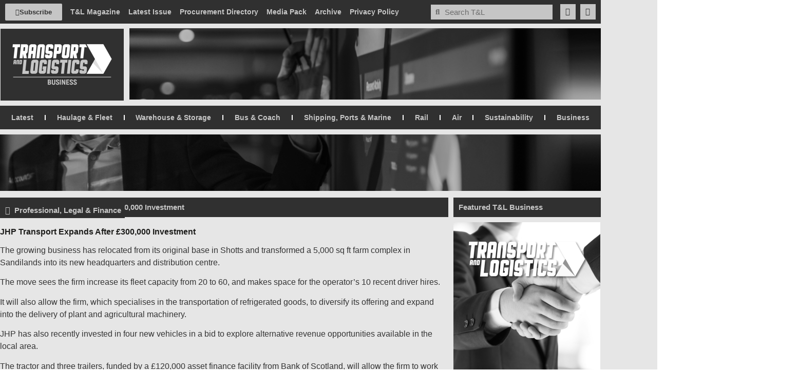

--- FILE ---
content_type: text/html; charset=UTF-8
request_url: https://tandlonline.com/business/professional-legal-finance/jhp-transport-expands-300000-investment/
body_size: 30215
content:
<!doctype html>
<html lang="en-US">
<head>
	<meta charset="UTF-8">
	<meta name="viewport" content="width=device-width, initial-scale=1">
	<link rel="profile" href="https://gmpg.org/xfn/11">
	<meta name='robots' content='index, follow, max-image-preview:large, max-snippet:-1, max-video-preview:-1' />
	<style>img:is([sizes="auto" i], [sizes^="auto," i]) { contain-intrinsic-size: 3000px 1500px }</style>
	
	<!-- This site is optimized with the Yoast SEO plugin v26.7 - https://yoast.com/wordpress/plugins/seo/ -->
	<title>JHP Transport Expands After £300,000 Investment - Transport &amp; Logistics Magazine</title>
	<link rel="canonical" href="https://tandlonline.com/business/professional-legal-finance/jhp-transport-expands-300000-investment/" />
	<meta property="og:locale" content="en_US" />
	<meta property="og:type" content="article" />
	<meta property="og:title" content="JHP Transport Expands After £300,000 Investment - Transport &amp; Logistics Magazine" />
	<meta property="og:description" content="The growing business has relocated from its original base in Shotts and transformed a 5,000 sq ft farm complex in Sandilands into its new headquarters and distribution centre. The move sees the firm increase its fleet capacity from 20 to 60, and makes space for the operator’s 10 recent driver hires. It will also allow [&hellip;]" />
	<meta property="og:url" content="https://tandlonline.com/business/professional-legal-finance/jhp-transport-expands-300000-investment/" />
	<meta property="og:site_name" content="Transport &amp; Logistics Magazine" />
	<meta property="article:publisher" content="https://facebook.com/tandl" />
	<meta property="article:published_time" content="2016-06-28T08:00:41+00:00" />
	<meta property="article:modified_time" content="2024-02-05T16:09:40+00:00" />
	<meta name="author" content="Lisa Pollinger" />
	<meta name="twitter:card" content="summary_large_image" />
	<meta name="twitter:creator" content="@TandLMagazine" />
	<meta name="twitter:site" content="@TandLMagazine" />
	<meta name="twitter:label1" content="Written by" />
	<meta name="twitter:data1" content="Lisa Pollinger" />
	<meta name="twitter:label2" content="Est. reading time" />
	<meta name="twitter:data2" content="2 minutes" />
	<script type="application/ld+json" class="yoast-schema-graph">{"@context":"https://schema.org","@graph":[{"@type":"Article","@id":"https://tandlonline.com/business/professional-legal-finance/jhp-transport-expands-300000-investment/#article","isPartOf":{"@id":"https://tandlonline.com/business/professional-legal-finance/jhp-transport-expands-300000-investment/"},"author":{"name":"Lisa Pollinger","@id":"https://tandlonline.com/#/schema/person/563ad51f128cf6457ee218aa6766e8c9"},"headline":"JHP Transport Expands After £300,000 Investment","datePublished":"2016-06-28T08:00:41+00:00","dateModified":"2024-02-05T16:09:40+00:00","mainEntityOfPage":{"@id":"https://tandlonline.com/business/professional-legal-finance/jhp-transport-expands-300000-investment/"},"wordCount":300,"publisher":{"@id":"https://tandlonline.com/#organization"},"image":{"@id":"https://tandlonline.com/business/professional-legal-finance/jhp-transport-expands-300000-investment/#primaryimage"},"thumbnailUrl":"","articleSection":["Professional, Legal &amp; Finance"],"inLanguage":"en-US"},{"@type":"WebPage","@id":"https://tandlonline.com/business/professional-legal-finance/jhp-transport-expands-300000-investment/","url":"https://tandlonline.com/business/professional-legal-finance/jhp-transport-expands-300000-investment/","name":"JHP Transport Expands After £300,000 Investment - Transport &amp; Logistics Magazine","isPartOf":{"@id":"https://tandlonline.com/#website"},"primaryImageOfPage":{"@id":"https://tandlonline.com/business/professional-legal-finance/jhp-transport-expands-300000-investment/#primaryimage"},"image":{"@id":"https://tandlonline.com/business/professional-legal-finance/jhp-transport-expands-300000-investment/#primaryimage"},"thumbnailUrl":"","datePublished":"2016-06-28T08:00:41+00:00","dateModified":"2024-02-05T16:09:40+00:00","breadcrumb":{"@id":"https://tandlonline.com/business/professional-legal-finance/jhp-transport-expands-300000-investment/#breadcrumb"},"inLanguage":"en-US","potentialAction":[{"@type":"ReadAction","target":["https://tandlonline.com/business/professional-legal-finance/jhp-transport-expands-300000-investment/"]}]},{"@type":"ImageObject","inLanguage":"en-US","@id":"https://tandlonline.com/business/professional-legal-finance/jhp-transport-expands-300000-investment/#primaryimage","url":"","contentUrl":""},{"@type":"BreadcrumbList","@id":"https://tandlonline.com/business/professional-legal-finance/jhp-transport-expands-300000-investment/#breadcrumb","itemListElement":[{"@type":"ListItem","position":1,"name":"Home","item":"https://tandlonline.com/"},{"@type":"ListItem","position":2,"name":"JHP Transport Expands After £300,000 Investment"}]},{"@type":"WebSite","@id":"https://tandlonline.com/#website","url":"https://tandlonline.com/","name":"Transport & Logistics Magazine","description":"The Choice of Industry Professionals","publisher":{"@id":"https://tandlonline.com/#organization"},"potentialAction":[{"@type":"SearchAction","target":{"@type":"EntryPoint","urlTemplate":"https://tandlonline.com/?s={search_term_string}"},"query-input":{"@type":"PropertyValueSpecification","valueRequired":true,"valueName":"search_term_string"}}],"inLanguage":"en-US"},{"@type":"Organization","@id":"https://tandlonline.com/#organization","name":"Transport & Logistics Magazine","url":"https://tandlonline.com/","logo":{"@type":"ImageObject","inLanguage":"en-US","@id":"https://tandlonline.com/#/schema/logo/image/","url":"https://tandlonline.com/wp-content/uploads/2023/02/cropped-Transport-and-logistics-colour-logos_Main-Logo-Dark-theme.jpg","contentUrl":"https://tandlonline.com/wp-content/uploads/2023/02/cropped-Transport-and-logistics-colour-logos_Main-Logo-Dark-theme.jpg","width":600,"height":300,"caption":"Transport & Logistics Magazine"},"image":{"@id":"https://tandlonline.com/#/schema/logo/image/"},"sameAs":["https://facebook.com/tandl","https://x.com/TandLMagazine"]},{"@type":"Person","@id":"https://tandlonline.com/#/schema/person/563ad51f128cf6457ee218aa6766e8c9","name":"Lisa Pollinger","image":{"@type":"ImageObject","inLanguage":"en-US","@id":"https://tandlonline.com/#/schema/person/image/","url":"https://secure.gravatar.com/avatar/792525a171431a63d64540af4c850cdf1322430a17de04215f6b189175ab5b48?s=96&d=mm&r=g","contentUrl":"https://secure.gravatar.com/avatar/792525a171431a63d64540af4c850cdf1322430a17de04215f6b189175ab5b48?s=96&d=mm&r=g","caption":"Lisa Pollinger"},"url":"https://tandlonline.com/author/lisa-pollinger/"}]}</script>
	<!-- / Yoast SEO plugin. -->


<link rel='dns-prefetch' href='//www.googletagmanager.com' />
<link rel="alternate" type="application/rss+xml" title="Transport &amp; Logistics Magazine &raquo; Feed" href="https://tandlonline.com/feed/" />
<link rel="alternate" type="application/rss+xml" title="Transport &amp; Logistics Magazine &raquo; Comments Feed" href="https://tandlonline.com/comments/feed/" />
<script>
window._wpemojiSettings = {"baseUrl":"https:\/\/s.w.org\/images\/core\/emoji\/16.0.1\/72x72\/","ext":".png","svgUrl":"https:\/\/s.w.org\/images\/core\/emoji\/16.0.1\/svg\/","svgExt":".svg","source":{"concatemoji":"https:\/\/tandlonline.com\/wp-includes\/js\/wp-emoji-release.min.js?ver=6.8.3"}};
/*! This file is auto-generated */
!function(s,n){var o,i,e;function c(e){try{var t={supportTests:e,timestamp:(new Date).valueOf()};sessionStorage.setItem(o,JSON.stringify(t))}catch(e){}}function p(e,t,n){e.clearRect(0,0,e.canvas.width,e.canvas.height),e.fillText(t,0,0);var t=new Uint32Array(e.getImageData(0,0,e.canvas.width,e.canvas.height).data),a=(e.clearRect(0,0,e.canvas.width,e.canvas.height),e.fillText(n,0,0),new Uint32Array(e.getImageData(0,0,e.canvas.width,e.canvas.height).data));return t.every(function(e,t){return e===a[t]})}function u(e,t){e.clearRect(0,0,e.canvas.width,e.canvas.height),e.fillText(t,0,0);for(var n=e.getImageData(16,16,1,1),a=0;a<n.data.length;a++)if(0!==n.data[a])return!1;return!0}function f(e,t,n,a){switch(t){case"flag":return n(e,"\ud83c\udff3\ufe0f\u200d\u26a7\ufe0f","\ud83c\udff3\ufe0f\u200b\u26a7\ufe0f")?!1:!n(e,"\ud83c\udde8\ud83c\uddf6","\ud83c\udde8\u200b\ud83c\uddf6")&&!n(e,"\ud83c\udff4\udb40\udc67\udb40\udc62\udb40\udc65\udb40\udc6e\udb40\udc67\udb40\udc7f","\ud83c\udff4\u200b\udb40\udc67\u200b\udb40\udc62\u200b\udb40\udc65\u200b\udb40\udc6e\u200b\udb40\udc67\u200b\udb40\udc7f");case"emoji":return!a(e,"\ud83e\udedf")}return!1}function g(e,t,n,a){var r="undefined"!=typeof WorkerGlobalScope&&self instanceof WorkerGlobalScope?new OffscreenCanvas(300,150):s.createElement("canvas"),o=r.getContext("2d",{willReadFrequently:!0}),i=(o.textBaseline="top",o.font="600 32px Arial",{});return e.forEach(function(e){i[e]=t(o,e,n,a)}),i}function t(e){var t=s.createElement("script");t.src=e,t.defer=!0,s.head.appendChild(t)}"undefined"!=typeof Promise&&(o="wpEmojiSettingsSupports",i=["flag","emoji"],n.supports={everything:!0,everythingExceptFlag:!0},e=new Promise(function(e){s.addEventListener("DOMContentLoaded",e,{once:!0})}),new Promise(function(t){var n=function(){try{var e=JSON.parse(sessionStorage.getItem(o));if("object"==typeof e&&"number"==typeof e.timestamp&&(new Date).valueOf()<e.timestamp+604800&&"object"==typeof e.supportTests)return e.supportTests}catch(e){}return null}();if(!n){if("undefined"!=typeof Worker&&"undefined"!=typeof OffscreenCanvas&&"undefined"!=typeof URL&&URL.createObjectURL&&"undefined"!=typeof Blob)try{var e="postMessage("+g.toString()+"("+[JSON.stringify(i),f.toString(),p.toString(),u.toString()].join(",")+"));",a=new Blob([e],{type:"text/javascript"}),r=new Worker(URL.createObjectURL(a),{name:"wpTestEmojiSupports"});return void(r.onmessage=function(e){c(n=e.data),r.terminate(),t(n)})}catch(e){}c(n=g(i,f,p,u))}t(n)}).then(function(e){for(var t in e)n.supports[t]=e[t],n.supports.everything=n.supports.everything&&n.supports[t],"flag"!==t&&(n.supports.everythingExceptFlag=n.supports.everythingExceptFlag&&n.supports[t]);n.supports.everythingExceptFlag=n.supports.everythingExceptFlag&&!n.supports.flag,n.DOMReady=!1,n.readyCallback=function(){n.DOMReady=!0}}).then(function(){return e}).then(function(){var e;n.supports.everything||(n.readyCallback(),(e=n.source||{}).concatemoji?t(e.concatemoji):e.wpemoji&&e.twemoji&&(t(e.twemoji),t(e.wpemoji)))}))}((window,document),window._wpemojiSettings);
</script>
<link rel='stylesheet' id='xpro-elementor-addons-widgets-css' href='https://tandlonline.com/wp-content/plugins/xpro-elementor-addons/assets/css/xpro-widgets.css?ver=1.4.21' media='all' />
<link rel='stylesheet' id='xpro-elementor-addons-responsive-css' href='https://tandlonline.com/wp-content/plugins/xpro-elementor-addons/assets/css/xpro-responsive.css?ver=1.4.21' media='all' />
<link rel='stylesheet' id='font-awesome-css' href='https://tandlonline.com/wp-content/plugins/elementor/assets/lib/font-awesome/css/all.min.css?ver=5.15.3' media='all' />
<link rel='stylesheet' id='social-icons-css' href='https://tandlonline.com/wp-content/plugins/elementor/assets/css/widget-social-icons.min.css?ver=3.28.0' media='all' />
<link rel='stylesheet' id='xpro-icons-css' href='https://tandlonline.com/wp-content/plugins/xpro-elementor-addons/assets/css/xpro-icons.min.css?ver=1.0.0' media='all' />
<style id='wp-emoji-styles-inline-css'>

	img.wp-smiley, img.emoji {
		display: inline !important;
		border: none !important;
		box-shadow: none !important;
		height: 1em !important;
		width: 1em !important;
		margin: 0 0.07em !important;
		vertical-align: -0.1em !important;
		background: none !important;
		padding: 0 !important;
	}
</style>
<link rel='stylesheet' id='wp-block-library-css' href='https://tandlonline.com/wp-includes/css/dist/block-library/style.min.css?ver=6.8.3' media='all' />
<style id='global-styles-inline-css'>
:root{--wp--preset--aspect-ratio--square: 1;--wp--preset--aspect-ratio--4-3: 4/3;--wp--preset--aspect-ratio--3-4: 3/4;--wp--preset--aspect-ratio--3-2: 3/2;--wp--preset--aspect-ratio--2-3: 2/3;--wp--preset--aspect-ratio--16-9: 16/9;--wp--preset--aspect-ratio--9-16: 9/16;--wp--preset--color--black: #000000;--wp--preset--color--cyan-bluish-gray: #abb8c3;--wp--preset--color--white: #ffffff;--wp--preset--color--pale-pink: #f78da7;--wp--preset--color--vivid-red: #cf2e2e;--wp--preset--color--luminous-vivid-orange: #ff6900;--wp--preset--color--luminous-vivid-amber: #fcb900;--wp--preset--color--light-green-cyan: #7bdcb5;--wp--preset--color--vivid-green-cyan: #00d084;--wp--preset--color--pale-cyan-blue: #8ed1fc;--wp--preset--color--vivid-cyan-blue: #0693e3;--wp--preset--color--vivid-purple: #9b51e0;--wp--preset--gradient--vivid-cyan-blue-to-vivid-purple: linear-gradient(135deg,rgba(6,147,227,1) 0%,rgb(155,81,224) 100%);--wp--preset--gradient--light-green-cyan-to-vivid-green-cyan: linear-gradient(135deg,rgb(122,220,180) 0%,rgb(0,208,130) 100%);--wp--preset--gradient--luminous-vivid-amber-to-luminous-vivid-orange: linear-gradient(135deg,rgba(252,185,0,1) 0%,rgba(255,105,0,1) 100%);--wp--preset--gradient--luminous-vivid-orange-to-vivid-red: linear-gradient(135deg,rgba(255,105,0,1) 0%,rgb(207,46,46) 100%);--wp--preset--gradient--very-light-gray-to-cyan-bluish-gray: linear-gradient(135deg,rgb(238,238,238) 0%,rgb(169,184,195) 100%);--wp--preset--gradient--cool-to-warm-spectrum: linear-gradient(135deg,rgb(74,234,220) 0%,rgb(151,120,209) 20%,rgb(207,42,186) 40%,rgb(238,44,130) 60%,rgb(251,105,98) 80%,rgb(254,248,76) 100%);--wp--preset--gradient--blush-light-purple: linear-gradient(135deg,rgb(255,206,236) 0%,rgb(152,150,240) 100%);--wp--preset--gradient--blush-bordeaux: linear-gradient(135deg,rgb(254,205,165) 0%,rgb(254,45,45) 50%,rgb(107,0,62) 100%);--wp--preset--gradient--luminous-dusk: linear-gradient(135deg,rgb(255,203,112) 0%,rgb(199,81,192) 50%,rgb(65,88,208) 100%);--wp--preset--gradient--pale-ocean: linear-gradient(135deg,rgb(255,245,203) 0%,rgb(182,227,212) 50%,rgb(51,167,181) 100%);--wp--preset--gradient--electric-grass: linear-gradient(135deg,rgb(202,248,128) 0%,rgb(113,206,126) 100%);--wp--preset--gradient--midnight: linear-gradient(135deg,rgb(2,3,129) 0%,rgb(40,116,252) 100%);--wp--preset--font-size--small: 13px;--wp--preset--font-size--medium: 20px;--wp--preset--font-size--large: 36px;--wp--preset--font-size--x-large: 42px;--wp--preset--spacing--20: 0.44rem;--wp--preset--spacing--30: 0.67rem;--wp--preset--spacing--40: 1rem;--wp--preset--spacing--50: 1.5rem;--wp--preset--spacing--60: 2.25rem;--wp--preset--spacing--70: 3.38rem;--wp--preset--spacing--80: 5.06rem;--wp--preset--shadow--natural: 6px 6px 9px rgba(0, 0, 0, 0.2);--wp--preset--shadow--deep: 12px 12px 50px rgba(0, 0, 0, 0.4);--wp--preset--shadow--sharp: 6px 6px 0px rgba(0, 0, 0, 0.2);--wp--preset--shadow--outlined: 6px 6px 0px -3px rgba(255, 255, 255, 1), 6px 6px rgba(0, 0, 0, 1);--wp--preset--shadow--crisp: 6px 6px 0px rgba(0, 0, 0, 1);}:root { --wp--style--global--content-size: 800px;--wp--style--global--wide-size: 1200px; }:where(body) { margin: 0; }.wp-site-blocks > .alignleft { float: left; margin-right: 2em; }.wp-site-blocks > .alignright { float: right; margin-left: 2em; }.wp-site-blocks > .aligncenter { justify-content: center; margin-left: auto; margin-right: auto; }:where(.wp-site-blocks) > * { margin-block-start: 24px; margin-block-end: 0; }:where(.wp-site-blocks) > :first-child { margin-block-start: 0; }:where(.wp-site-blocks) > :last-child { margin-block-end: 0; }:root { --wp--style--block-gap: 24px; }:root :where(.is-layout-flow) > :first-child{margin-block-start: 0;}:root :where(.is-layout-flow) > :last-child{margin-block-end: 0;}:root :where(.is-layout-flow) > *{margin-block-start: 24px;margin-block-end: 0;}:root :where(.is-layout-constrained) > :first-child{margin-block-start: 0;}:root :where(.is-layout-constrained) > :last-child{margin-block-end: 0;}:root :where(.is-layout-constrained) > *{margin-block-start: 24px;margin-block-end: 0;}:root :where(.is-layout-flex){gap: 24px;}:root :where(.is-layout-grid){gap: 24px;}.is-layout-flow > .alignleft{float: left;margin-inline-start: 0;margin-inline-end: 2em;}.is-layout-flow > .alignright{float: right;margin-inline-start: 2em;margin-inline-end: 0;}.is-layout-flow > .aligncenter{margin-left: auto !important;margin-right: auto !important;}.is-layout-constrained > .alignleft{float: left;margin-inline-start: 0;margin-inline-end: 2em;}.is-layout-constrained > .alignright{float: right;margin-inline-start: 2em;margin-inline-end: 0;}.is-layout-constrained > .aligncenter{margin-left: auto !important;margin-right: auto !important;}.is-layout-constrained > :where(:not(.alignleft):not(.alignright):not(.alignfull)){max-width: var(--wp--style--global--content-size);margin-left: auto !important;margin-right: auto !important;}.is-layout-constrained > .alignwide{max-width: var(--wp--style--global--wide-size);}body .is-layout-flex{display: flex;}.is-layout-flex{flex-wrap: wrap;align-items: center;}.is-layout-flex > :is(*, div){margin: 0;}body .is-layout-grid{display: grid;}.is-layout-grid > :is(*, div){margin: 0;}body{padding-top: 0px;padding-right: 0px;padding-bottom: 0px;padding-left: 0px;}a:where(:not(.wp-element-button)){text-decoration: underline;}:root :where(.wp-element-button, .wp-block-button__link){background-color: #32373c;border-width: 0;color: #fff;font-family: inherit;font-size: inherit;line-height: inherit;padding: calc(0.667em + 2px) calc(1.333em + 2px);text-decoration: none;}.has-black-color{color: var(--wp--preset--color--black) !important;}.has-cyan-bluish-gray-color{color: var(--wp--preset--color--cyan-bluish-gray) !important;}.has-white-color{color: var(--wp--preset--color--white) !important;}.has-pale-pink-color{color: var(--wp--preset--color--pale-pink) !important;}.has-vivid-red-color{color: var(--wp--preset--color--vivid-red) !important;}.has-luminous-vivid-orange-color{color: var(--wp--preset--color--luminous-vivid-orange) !important;}.has-luminous-vivid-amber-color{color: var(--wp--preset--color--luminous-vivid-amber) !important;}.has-light-green-cyan-color{color: var(--wp--preset--color--light-green-cyan) !important;}.has-vivid-green-cyan-color{color: var(--wp--preset--color--vivid-green-cyan) !important;}.has-pale-cyan-blue-color{color: var(--wp--preset--color--pale-cyan-blue) !important;}.has-vivid-cyan-blue-color{color: var(--wp--preset--color--vivid-cyan-blue) !important;}.has-vivid-purple-color{color: var(--wp--preset--color--vivid-purple) !important;}.has-black-background-color{background-color: var(--wp--preset--color--black) !important;}.has-cyan-bluish-gray-background-color{background-color: var(--wp--preset--color--cyan-bluish-gray) !important;}.has-white-background-color{background-color: var(--wp--preset--color--white) !important;}.has-pale-pink-background-color{background-color: var(--wp--preset--color--pale-pink) !important;}.has-vivid-red-background-color{background-color: var(--wp--preset--color--vivid-red) !important;}.has-luminous-vivid-orange-background-color{background-color: var(--wp--preset--color--luminous-vivid-orange) !important;}.has-luminous-vivid-amber-background-color{background-color: var(--wp--preset--color--luminous-vivid-amber) !important;}.has-light-green-cyan-background-color{background-color: var(--wp--preset--color--light-green-cyan) !important;}.has-vivid-green-cyan-background-color{background-color: var(--wp--preset--color--vivid-green-cyan) !important;}.has-pale-cyan-blue-background-color{background-color: var(--wp--preset--color--pale-cyan-blue) !important;}.has-vivid-cyan-blue-background-color{background-color: var(--wp--preset--color--vivid-cyan-blue) !important;}.has-vivid-purple-background-color{background-color: var(--wp--preset--color--vivid-purple) !important;}.has-black-border-color{border-color: var(--wp--preset--color--black) !important;}.has-cyan-bluish-gray-border-color{border-color: var(--wp--preset--color--cyan-bluish-gray) !important;}.has-white-border-color{border-color: var(--wp--preset--color--white) !important;}.has-pale-pink-border-color{border-color: var(--wp--preset--color--pale-pink) !important;}.has-vivid-red-border-color{border-color: var(--wp--preset--color--vivid-red) !important;}.has-luminous-vivid-orange-border-color{border-color: var(--wp--preset--color--luminous-vivid-orange) !important;}.has-luminous-vivid-amber-border-color{border-color: var(--wp--preset--color--luminous-vivid-amber) !important;}.has-light-green-cyan-border-color{border-color: var(--wp--preset--color--light-green-cyan) !important;}.has-vivid-green-cyan-border-color{border-color: var(--wp--preset--color--vivid-green-cyan) !important;}.has-pale-cyan-blue-border-color{border-color: var(--wp--preset--color--pale-cyan-blue) !important;}.has-vivid-cyan-blue-border-color{border-color: var(--wp--preset--color--vivid-cyan-blue) !important;}.has-vivid-purple-border-color{border-color: var(--wp--preset--color--vivid-purple) !important;}.has-vivid-cyan-blue-to-vivid-purple-gradient-background{background: var(--wp--preset--gradient--vivid-cyan-blue-to-vivid-purple) !important;}.has-light-green-cyan-to-vivid-green-cyan-gradient-background{background: var(--wp--preset--gradient--light-green-cyan-to-vivid-green-cyan) !important;}.has-luminous-vivid-amber-to-luminous-vivid-orange-gradient-background{background: var(--wp--preset--gradient--luminous-vivid-amber-to-luminous-vivid-orange) !important;}.has-luminous-vivid-orange-to-vivid-red-gradient-background{background: var(--wp--preset--gradient--luminous-vivid-orange-to-vivid-red) !important;}.has-very-light-gray-to-cyan-bluish-gray-gradient-background{background: var(--wp--preset--gradient--very-light-gray-to-cyan-bluish-gray) !important;}.has-cool-to-warm-spectrum-gradient-background{background: var(--wp--preset--gradient--cool-to-warm-spectrum) !important;}.has-blush-light-purple-gradient-background{background: var(--wp--preset--gradient--blush-light-purple) !important;}.has-blush-bordeaux-gradient-background{background: var(--wp--preset--gradient--blush-bordeaux) !important;}.has-luminous-dusk-gradient-background{background: var(--wp--preset--gradient--luminous-dusk) !important;}.has-pale-ocean-gradient-background{background: var(--wp--preset--gradient--pale-ocean) !important;}.has-electric-grass-gradient-background{background: var(--wp--preset--gradient--electric-grass) !important;}.has-midnight-gradient-background{background: var(--wp--preset--gradient--midnight) !important;}.has-small-font-size{font-size: var(--wp--preset--font-size--small) !important;}.has-medium-font-size{font-size: var(--wp--preset--font-size--medium) !important;}.has-large-font-size{font-size: var(--wp--preset--font-size--large) !important;}.has-x-large-font-size{font-size: var(--wp--preset--font-size--x-large) !important;}
:root :where(.wp-block-pullquote){font-size: 1.5em;line-height: 1.6;}
</style>
<link rel='stylesheet' id='contact-form-7-css' href='https://tandlonline.com/wp-content/plugins/contact-form-7/includes/css/styles.css?ver=6.1.4' media='all' />
<link rel='stylesheet' id='ebooky-magazine-embed-css' href='https://tandlonline.com/wp-content/plugins/ebooky-magazine-embed/assets/style.css?ver=1.0.0' media='all' />
<link rel='stylesheet' id='hello-elementor-css' href='https://tandlonline.com/wp-content/themes/hello-elementor/assets/css/reset.css?ver=3.4.5' media='all' />
<link rel='stylesheet' id='hello-elementor-theme-style-css' href='https://tandlonline.com/wp-content/themes/hello-elementor/assets/css/theme.css?ver=3.4.5' media='all' />
<link rel='stylesheet' id='hello-elementor-header-footer-css' href='https://tandlonline.com/wp-content/themes/hello-elementor/assets/css/header-footer.css?ver=3.4.5' media='all' />
<link rel='stylesheet' id='elementor-frontend-css' href='https://tandlonline.com/wp-content/plugins/elementor/assets/css/frontend.min.css?ver=3.34.1' media='all' />
<link rel='stylesheet' id='elementor-post-5-css' href='https://tandlonline.com/wp-content/uploads/elementor/css/post-5.css?ver=1768819739' media='all' />
<link rel='stylesheet' id='widget-nav-menu-css' href='https://tandlonline.com/wp-content/plugins/elementor-pro/assets/css/widget-nav-menu.min.css?ver=3.34.0' media='all' />
<link rel='stylesheet' id='widget-search-form-css' href='https://tandlonline.com/wp-content/plugins/elementor-pro/assets/css/widget-search-form.min.css?ver=3.34.0' media='all' />
<link rel='stylesheet' id='elementor-icons-shared-0-css' href='https://tandlonline.com/wp-content/plugins/elementor/assets/lib/font-awesome/css/fontawesome.min.css?ver=5.15.3' media='all' />
<link rel='stylesheet' id='elementor-icons-fa-solid-css' href='https://tandlonline.com/wp-content/plugins/elementor/assets/lib/font-awesome/css/solid.min.css?ver=5.15.3' media='all' />
<link rel='stylesheet' id='widget-social-icons-css' href='https://tandlonline.com/wp-content/plugins/elementor/assets/css/widget-social-icons.min.css?ver=3.34.1' media='all' />
<link rel='stylesheet' id='e-apple-webkit-css' href='https://tandlonline.com/wp-content/plugins/elementor/assets/css/conditionals/apple-webkit.min.css?ver=3.34.1' media='all' />
<link rel='stylesheet' id='widget-image-css' href='https://tandlonline.com/wp-content/plugins/elementor/assets/css/widget-image.min.css?ver=3.34.1' media='all' />
<link rel='stylesheet' id='swiper-css' href='https://tandlonline.com/wp-content/plugins/elementor/assets/lib/swiper/v8/css/swiper.min.css?ver=8.4.5' media='all' />
<link rel='stylesheet' id='e-swiper-css' href='https://tandlonline.com/wp-content/plugins/elementor/assets/css/conditionals/e-swiper.min.css?ver=3.34.1' media='all' />
<link rel='stylesheet' id='widget-post-info-css' href='https://tandlonline.com/wp-content/plugins/elementor-pro/assets/css/widget-post-info.min.css?ver=3.34.0' media='all' />
<link rel='stylesheet' id='widget-icon-list-css' href='https://tandlonline.com/wp-content/plugins/elementor/assets/css/widget-icon-list.min.css?ver=3.34.1' media='all' />
<link rel='stylesheet' id='elementor-icons-fa-regular-css' href='https://tandlonline.com/wp-content/plugins/elementor/assets/lib/font-awesome/css/regular.min.css?ver=5.15.3' media='all' />
<link rel='stylesheet' id='hover-css' href='https://tandlonline.com/wp-content/plugins/xpro-elementor-addons/assets/vendor/css/hover.min.css?ver=2.3.2' media='all' />
<link rel='stylesheet' id='e-animation-wobble-vertical-css' href='https://tandlonline.com/wp-content/plugins/elementor/assets/lib/animations/styles/e-animation-wobble-vertical.min.css?ver=3.34.1' media='all' />
<link rel='stylesheet' id='elementor-icons-css' href='https://tandlonline.com/wp-content/plugins/elementor/assets/lib/eicons/css/elementor-icons.min.css?ver=5.45.0' media='all' />
<link rel='stylesheet' id='xpro-elementor-widgetarea-editor-css' href='https://tandlonline.com/wp-content/plugins/xpro-elementor-addons/inc/controls/assets/css/widgetarea-editor.css?ver=1.4.21' media='all' />
<link rel='stylesheet' id='elementor-post-40429-css' href='https://tandlonline.com/wp-content/uploads/elementor/css/post-40429.css?ver=1768820085' media='all' />
<link rel='stylesheet' id='elementor-post-40433-css' href='https://tandlonline.com/wp-content/uploads/elementor/css/post-40433.css?ver=1768820085' media='all' />
<link rel='stylesheet' id='elementor-post-40880-css' href='https://tandlonline.com/wp-content/uploads/elementor/css/post-40880.css?ver=1768820085' media='all' />
<link rel='stylesheet' id='elementor-gf-local-roboto-css' href='https://tandlonline.com/wp-content/uploads/elementor/google-fonts/css/roboto.css?ver=1743073594' media='all' />
<link rel='stylesheet' id='elementor-gf-local-robotoslab-css' href='https://tandlonline.com/wp-content/uploads/elementor/google-fonts/css/robotoslab.css?ver=1743073596' media='all' />
<link rel='stylesheet' id='elementor-icons-fa-brands-css' href='https://tandlonline.com/wp-content/plugins/elementor/assets/lib/font-awesome/css/brands.min.css?ver=5.15.3' media='all' />
<script src="https://tandlonline.com/wp-includes/js/jquery/jquery.min.js?ver=3.7.1" id="jquery-core-js"></script>
<script src="https://tandlonline.com/wp-includes/js/jquery/jquery-migrate.min.js?ver=3.4.1" id="jquery-migrate-js"></script>
<script src="https://tandlonline.com/wp-content/plugins/flowpaper-lite-pdf-flipbook/assets/lity/lity.min.js" id="lity-js-js"></script>

<!-- Google tag (gtag.js) snippet added by Site Kit -->
<!-- Google Analytics snippet added by Site Kit -->
<script src="https://www.googletagmanager.com/gtag/js?id=GT-MJPJT7WW" id="google_gtagjs-js" async></script>
<script id="google_gtagjs-js-after">
window.dataLayer = window.dataLayer || [];function gtag(){dataLayer.push(arguments);}
gtag("set","linker",{"domains":["tandlonline.com"]});
gtag("js", new Date());
gtag("set", "developer_id.dZTNiMT", true);
gtag("config", "GT-MJPJT7WW");
</script>
<link rel="https://api.w.org/" href="https://tandlonline.com/wp-json/" /><link rel="alternate" title="JSON" type="application/json" href="https://tandlonline.com/wp-json/wp/v2/posts/9749" /><link rel="EditURI" type="application/rsd+xml" title="RSD" href="https://tandlonline.com/xmlrpc.php?rsd" />
<meta name="generator" content="WordPress 6.8.3" />
<link rel='shortlink' href='https://tandlonline.com/?p=9749' />
<link rel="alternate" title="oEmbed (JSON)" type="application/json+oembed" href="https://tandlonline.com/wp-json/oembed/1.0/embed?url=https%3A%2F%2Ftandlonline.com%2Fbusiness%2Fprofessional-legal-finance%2Fjhp-transport-expands-300000-investment%2F" />
<link rel="alternate" title="oEmbed (XML)" type="text/xml+oembed" href="https://tandlonline.com/wp-json/oembed/1.0/embed?url=https%3A%2F%2Ftandlonline.com%2Fbusiness%2Fprofessional-legal-finance%2Fjhp-transport-expands-300000-investment%2F&#038;format=xml" />

<!-- This site is using AdRotate Professional v5.14.4 to display their advertisements - https://ajdg.solutions/ -->
<!-- AdRotate CSS -->
<style type="text/css" media="screen">
	.g { margin:0px; padding:0px; overflow:hidden; line-height:1; zoom:1; }
	.g img { height:auto; }
	.g-col { position:relative; float:left; }
	.g-col:first-child { margin-left: 0; }
	.g-col:last-child { margin-right: 0; }
	.woocommerce-page .g, .bbpress-wrapper .g { margin: 20px auto; clear:both; }
	@media only screen and (max-width: 480px) {
		.g-col, .g-dyn, .g-single { width:100%; margin-left:0; margin-right:0; }
		.woocommerce-page .g, .bbpress-wrapper .g { margin: 10px auto; }
	}
</style>
<!-- /AdRotate CSS -->

<meta name="generator" content="Site Kit by Google 1.170.0" /><meta name="generator" content="performance-lab 4.0.1; plugins: ">
<!-- Analytics by WP Statistics - https://wp-statistics.com -->
<meta name="generator" content="Elementor 3.34.1; features: additional_custom_breakpoints; settings: css_print_method-external, google_font-enabled, font_display-swap">
			<style>
				.e-con.e-parent:nth-of-type(n+4):not(.e-lazyloaded):not(.e-no-lazyload),
				.e-con.e-parent:nth-of-type(n+4):not(.e-lazyloaded):not(.e-no-lazyload) * {
					background-image: none !important;
				}
				@media screen and (max-height: 1024px) {
					.e-con.e-parent:nth-of-type(n+3):not(.e-lazyloaded):not(.e-no-lazyload),
					.e-con.e-parent:nth-of-type(n+3):not(.e-lazyloaded):not(.e-no-lazyload) * {
						background-image: none !important;
					}
				}
				@media screen and (max-height: 640px) {
					.e-con.e-parent:nth-of-type(n+2):not(.e-lazyloaded):not(.e-no-lazyload),
					.e-con.e-parent:nth-of-type(n+2):not(.e-lazyloaded):not(.e-no-lazyload) * {
						background-image: none !important;
					}
				}
			</style>
			<link rel="icon" href="https://tandlonline.com/wp-content/uploads/2023/02/cropped-TL_Fav-1-32x32.png" sizes="32x32" />
<link rel="icon" href="https://tandlonline.com/wp-content/uploads/2023/02/cropped-TL_Fav-1-192x192.png" sizes="192x192" />
<link rel="apple-touch-icon" href="https://tandlonline.com/wp-content/uploads/2023/02/cropped-TL_Fav-1-180x180.png" />
<meta name="msapplication-TileImage" content="https://tandlonline.com/wp-content/uploads/2023/02/cropped-TL_Fav-1-270x270.png" />
</head>
<body class="wp-singular post-template-default single single-post postid-9749 single-format-standard wp-custom-logo wp-embed-responsive wp-theme-hello-elementor eio-default hello-elementor-default elementor-default elementor-kit-5 elementor-page-40880">


<a class="skip-link screen-reader-text" href="#content">Skip to content</a>

		<header data-elementor-type="header" data-elementor-id="40429" class="elementor elementor-40429 elementor-location-header" data-elementor-post-type="elementor_library">
					<section class="elementor-section elementor-top-section elementor-element elementor-element-51b837e6 elementor-section-height-min-height elementor-section-content-middle elementor-section-items-stretch elementor-hidden-tablet elementor-hidden-mobile elementor-section-boxed elementor-section-height-default" data-id="51b837e6" data-element_type="section" data-settings="{&quot;background_background&quot;:&quot;classic&quot;}">
						<div class="elementor-container elementor-column-gap-no">
					<div class="elementor-column elementor-col-25 elementor-top-column elementor-element elementor-element-127873a0" data-id="127873a0" data-element_type="column" data-settings="{&quot;background_background&quot;:&quot;classic&quot;}">
			<div class="elementor-widget-wrap elementor-element-populated">
						<div class="elementor-element elementor-element-1f826aad elementor-align-left elementor-widget elementor-widget-button" data-id="1f826aad" data-element_type="widget" data-widget_type="button.default">
				<div class="elementor-widget-container">
									<div class="elementor-button-wrapper">
					<a class="elementor-button elementor-button-link elementor-size-xs" href="/subscribe/">
						<span class="elementor-button-content-wrapper">
						<span class="elementor-button-icon">
				<i aria-hidden="true" class="far fa-bell"></i>			</span>
									<span class="elementor-button-text">Subscribe</span>
					</span>
					</a>
				</div>
								</div>
				</div>
					</div>
		</div>
				<div class="elementor-column elementor-col-25 elementor-top-column elementor-element elementor-element-b708f71 elementor-hidden-mobile" data-id="b708f71" data-element_type="column" data-settings="{&quot;background_background&quot;:&quot;classic&quot;}">
			<div class="elementor-widget-wrap elementor-element-populated">
						<div class="elementor-element elementor-element-38bb2d1d elementor-nav-menu--stretch elementor-nav-menu__align-start elementor-nav-menu--dropdown-tablet elementor-nav-menu__text-align-aside elementor-nav-menu--toggle elementor-nav-menu--burger elementor-widget elementor-widget-nav-menu" data-id="38bb2d1d" data-element_type="widget" data-settings="{&quot;full_width&quot;:&quot;stretch&quot;,&quot;layout&quot;:&quot;horizontal&quot;,&quot;submenu_icon&quot;:{&quot;value&quot;:&quot;&lt;i class=\&quot;fas fa-caret-down\&quot; aria-hidden=\&quot;true\&quot;&gt;&lt;\/i&gt;&quot;,&quot;library&quot;:&quot;fa-solid&quot;},&quot;toggle&quot;:&quot;burger&quot;}" data-widget_type="nav-menu.default">
				<div class="elementor-widget-container">
								<nav aria-label="Menu" class="elementor-nav-menu--main elementor-nav-menu__container elementor-nav-menu--layout-horizontal e--pointer-underline e--animation-fade">
				<ul id="menu-1-38bb2d1d" class="elementor-nav-menu"><li class="menu-item menu-item-type-custom menu-item-object-custom menu-item-has-children menu-item-39075"><a class="elementor-item">T&#038;L Magazine</a>
<ul class="sub-menu elementor-nav-menu--dropdown">
	<li class="menu-item menu-item-type-post_type menu-item-object-page menu-item-39387"><a href="https://tandlonline.com/tl-magazine/" class="elementor-sub-item">About T&#038;L</a></li>
	<li class="menu-item menu-item-type-post_type menu-item-object-page menu-item-39388"><a href="https://tandlonline.com/subscribe/" class="elementor-sub-item">Subscribe</a></li>
	<li class="menu-item menu-item-type-post_type menu-item-object-page menu-item-39389"><a href="https://tandlonline.com/contact/" class="elementor-sub-item">Contact</a></li>
</ul>
</li>
<li class="menu-item menu-item-type-post_type menu-item-object-page menu-item-152060"><a href="https://tandlonline.com/latest-issue/" class="elementor-item">Latest Issue</a></li>
<li class="menu-item menu-item-type-post_type menu-item-object-page menu-item-has-children menu-item-121739"><a href="https://tandlonline.com/directory-procurement/" class="elementor-item">Procurement Directory</a>
<ul class="sub-menu elementor-nav-menu--dropdown">
	<li class="menu-item menu-item-type-post_type menu-item-object-page menu-item-136170"><a href="https://tandlonline.com/about-directory/" class="elementor-sub-item">About</a></li>
	<li class="menu-item menu-item-type-post_type menu-item-object-page menu-item-136574"><a href="https://tandlonline.com/directory-pricing/" class="elementor-sub-item">Pricing</a></li>
</ul>
</li>
<li class="menu-item menu-item-type-post_type menu-item-object-page menu-item-48987"><a href="https://tandlonline.com/media-pack/" class="elementor-item">Media Pack</a></li>
<li class="menu-item menu-item-type-post_type menu-item-object-page menu-item-39184"><a href="https://tandlonline.com/magazine-archive/" class="elementor-item">Archive</a></li>
<li class="menu-item menu-item-type-post_type menu-item-object-page menu-item-privacy-policy menu-item-39837"><a rel="privacy-policy" href="https://tandlonline.com/privacy-policy/" class="elementor-item">Privacy Policy</a></li>
</ul>			</nav>
					<div class="elementor-menu-toggle" role="button" tabindex="0" aria-label="Menu Toggle" aria-expanded="false">
			<i aria-hidden="true" role="presentation" class="elementor-menu-toggle__icon--open eicon-menu-bar"></i><i aria-hidden="true" role="presentation" class="elementor-menu-toggle__icon--close eicon-close"></i>		</div>
					<nav class="elementor-nav-menu--dropdown elementor-nav-menu__container" aria-hidden="true">
				<ul id="menu-2-38bb2d1d" class="elementor-nav-menu"><li class="menu-item menu-item-type-custom menu-item-object-custom menu-item-has-children menu-item-39075"><a class="elementor-item" tabindex="-1">T&#038;L Magazine</a>
<ul class="sub-menu elementor-nav-menu--dropdown">
	<li class="menu-item menu-item-type-post_type menu-item-object-page menu-item-39387"><a href="https://tandlonline.com/tl-magazine/" class="elementor-sub-item" tabindex="-1">About T&#038;L</a></li>
	<li class="menu-item menu-item-type-post_type menu-item-object-page menu-item-39388"><a href="https://tandlonline.com/subscribe/" class="elementor-sub-item" tabindex="-1">Subscribe</a></li>
	<li class="menu-item menu-item-type-post_type menu-item-object-page menu-item-39389"><a href="https://tandlonline.com/contact/" class="elementor-sub-item" tabindex="-1">Contact</a></li>
</ul>
</li>
<li class="menu-item menu-item-type-post_type menu-item-object-page menu-item-152060"><a href="https://tandlonline.com/latest-issue/" class="elementor-item" tabindex="-1">Latest Issue</a></li>
<li class="menu-item menu-item-type-post_type menu-item-object-page menu-item-has-children menu-item-121739"><a href="https://tandlonline.com/directory-procurement/" class="elementor-item" tabindex="-1">Procurement Directory</a>
<ul class="sub-menu elementor-nav-menu--dropdown">
	<li class="menu-item menu-item-type-post_type menu-item-object-page menu-item-136170"><a href="https://tandlonline.com/about-directory/" class="elementor-sub-item" tabindex="-1">About</a></li>
	<li class="menu-item menu-item-type-post_type menu-item-object-page menu-item-136574"><a href="https://tandlonline.com/directory-pricing/" class="elementor-sub-item" tabindex="-1">Pricing</a></li>
</ul>
</li>
<li class="menu-item menu-item-type-post_type menu-item-object-page menu-item-48987"><a href="https://tandlonline.com/media-pack/" class="elementor-item" tabindex="-1">Media Pack</a></li>
<li class="menu-item menu-item-type-post_type menu-item-object-page menu-item-39184"><a href="https://tandlonline.com/magazine-archive/" class="elementor-item" tabindex="-1">Archive</a></li>
<li class="menu-item menu-item-type-post_type menu-item-object-page menu-item-privacy-policy menu-item-39837"><a rel="privacy-policy" href="https://tandlonline.com/privacy-policy/" class="elementor-item" tabindex="-1">Privacy Policy</a></li>
</ul>			</nav>
						</div>
				</div>
					</div>
		</div>
				<div class="elementor-column elementor-col-25 elementor-top-column elementor-element elementor-element-2a4516ca" data-id="2a4516ca" data-element_type="column" data-settings="{&quot;background_background&quot;:&quot;classic&quot;}">
			<div class="elementor-widget-wrap elementor-element-populated">
					<div class="elementor-background-overlay"></div>
						<div class="elementor-element elementor-element-e71964d elementor-hidden-mobile elementor-search-form--skin-minimal elementor-widget elementor-widget-search-form" data-id="e71964d" data-element_type="widget" data-settings="{&quot;skin&quot;:&quot;minimal&quot;}" data-widget_type="search-form.default">
				<div class="elementor-widget-container">
							<search role="search">
			<form class="elementor-search-form" action="https://tandlonline.com" method="get">
												<div class="elementor-search-form__container">
					<label class="elementor-screen-only" for="elementor-search-form-e71964d">Search</label>

											<div class="elementor-search-form__icon">
							<i aria-hidden="true" class="fas fa-search"></i>							<span class="elementor-screen-only">Search</span>
						</div>
					
					<input id="elementor-search-form-e71964d" placeholder="Search T&amp;L" class="elementor-search-form__input" type="search" name="s" value="">
					
					
									</div>
			</form>
		</search>
						</div>
				</div>
					</div>
		</div>
				<div class="elementor-column elementor-col-25 elementor-top-column elementor-element elementor-element-5beb6872" data-id="5beb6872" data-element_type="column" data-settings="{&quot;background_background&quot;:&quot;classic&quot;}">
			<div class="elementor-widget-wrap elementor-element-populated">
						<div class="elementor-element elementor-element-1b32f9d e-grid-align-mobile-center elementor-shape-square e-grid-align-right elementor-grid-0 elementor-widget elementor-widget-social-icons" data-id="1b32f9d" data-element_type="widget" data-widget_type="social-icons.default">
				<div class="elementor-widget-container">
							<div class="elementor-social-icons-wrapper elementor-grid" role="list">
							<span class="elementor-grid-item" role="listitem">
					<a class="elementor-icon elementor-social-icon elementor-social-icon-x-twitter elementor-repeater-item-5ae0671" href="https://twitter.com/TandLMagazine" target="_blank">
						<span class="elementor-screen-only">X-twitter</span>
						<i aria-hidden="true" class="fab fa-x-twitter"></i>					</a>
				</span>
							<span class="elementor-grid-item" role="listitem">
					<a class="elementor-icon elementor-social-icon elementor-social-icon-linkedin elementor-repeater-item-a17fb6a" href="https://www.linkedin.com/company/transport-&#038;-logistics-magazine/" target="_blank">
						<span class="elementor-screen-only">Linkedin</span>
						<i aria-hidden="true" class="fab fa-linkedin"></i>					</a>
				</span>
					</div>
						</div>
				</div>
					</div>
		</div>
					</div>
		</section>
				<section class="elementor-section elementor-top-section elementor-element elementor-element-4e923fe elementor-section-content-middle elementor-hidden-tablet elementor-hidden-mobile elementor-section-boxed elementor-section-height-default elementor-section-height-default" data-id="4e923fe" data-element_type="section" data-settings="{&quot;background_background&quot;:&quot;classic&quot;}">
						<div class="elementor-container elementor-column-gap-no">
					<div class="elementor-column elementor-col-50 elementor-top-column elementor-element elementor-element-52b44a44" data-id="52b44a44" data-element_type="column" data-settings="{&quot;background_background&quot;:&quot;classic&quot;}">
			<div class="elementor-widget-wrap elementor-element-populated">
						<div class="elementor-element elementor-element-10f1dfcd elementor-widget elementor-widget-image" data-id="10f1dfcd" data-element_type="widget" data-widget_type="image.default">
				<div class="elementor-widget-container">
																<a href="/business/">
							<img width="240" height="140" src="https://tandlonline.com/wp-content/uploads/2024/01/TL_Header_Logo_Business.png" class="attachment-large size-large wp-image-47333" alt="" />								</a>
															</div>
				</div>
					</div>
		</div>
				<div class="elementor-column elementor-col-50 elementor-top-column elementor-element elementor-element-7de8e238 elementor-hidden-phone" data-id="7de8e238" data-element_type="column" data-settings="{&quot;background_background&quot;:&quot;classic&quot;}">
			<div class="elementor-widget-wrap elementor-element-populated">
						<div class="elementor-element elementor-element-4a31083 elementor-widget elementor-widget-wp-widget-acsbbyupvm" data-id="4a31083" data-element_type="widget" data-widget_type="wp-widget-acsbbyupvm.default">
				<div class="elementor-widget-container">
					<div class="g g-525"><div class="g-single a-110"><a href=" "><img src="https://tandlonline.com/wp-content/uploads/2024/01/asa.png" /></a></div></div>				</div>
				</div>
					</div>
		</div>
					</div>
		</section>
				<section class="elementor-section elementor-top-section elementor-element elementor-element-28ad054f elementor-hidden-mobile elementor-section-boxed elementor-section-height-default elementor-section-height-default" data-id="28ad054f" data-element_type="section" data-settings="{&quot;background_background&quot;:&quot;classic&quot;}">
						<div class="elementor-container elementor-column-gap-no">
					<div class="elementor-column elementor-col-100 elementor-top-column elementor-element elementor-element-414e31d0" data-id="414e31d0" data-element_type="column" data-settings="{&quot;background_background&quot;:&quot;classic&quot;}">
			<div class="elementor-widget-wrap elementor-element-populated">
						<div class="elementor-element elementor-element-7e9ea81c elementor-nav-menu--stretch elementor-nav-menu__align-justify elementor-nav-menu--dropdown-tablet elementor-nav-menu__text-align-aside elementor-nav-menu--toggle elementor-nav-menu--burger elementor-widget elementor-widget-nav-menu" data-id="7e9ea81c" data-element_type="widget" data-settings="{&quot;full_width&quot;:&quot;stretch&quot;,&quot;submenu_icon&quot;:{&quot;value&quot;:&quot;&lt;i class=\&quot;\&quot; aria-hidden=\&quot;true\&quot;&gt;&lt;\/i&gt;&quot;,&quot;library&quot;:&quot;&quot;},&quot;layout&quot;:&quot;horizontal&quot;,&quot;toggle&quot;:&quot;burger&quot;}" data-widget_type="nav-menu.default">
				<div class="elementor-widget-container">
								<nav aria-label="Menu" class="elementor-nav-menu--main elementor-nav-menu__container elementor-nav-menu--layout-horizontal e--pointer-underline e--animation-fade">
				<ul id="menu-1-7e9ea81c" class="elementor-nav-menu"><li class="menu-item menu-item-type-post_type menu-item-object-page menu-item-home menu-item-has-children menu-item-39044"><a href="https://tandlonline.com/" class="elementor-item">Latest</a>
<ul class="sub-menu elementor-nav-menu--dropdown">
	<li class="menu-item menu-item-type-taxonomy menu-item-object-category menu-item-39271"><a href="https://tandlonline.com/section/haulage-fleet/" class="elementor-sub-item">T&#038;L Haulage &#038; Fleet</a></li>
	<li class="menu-item menu-item-type-taxonomy menu-item-object-category menu-item-39275"><a href="https://tandlonline.com/section/warehousing-storage/" class="elementor-sub-item">T&#038;L Warehouse &#038; Storage</a></li>
	<li class="menu-item menu-item-type-taxonomy menu-item-object-category menu-item-39269"><a href="https://tandlonline.com/section/bus-coach/" class="elementor-sub-item">T&#038;L Bus &#038; Coach</a></li>
	<li class="menu-item menu-item-type-taxonomy menu-item-object-category menu-item-39273"><a href="https://tandlonline.com/section/shipping-ports-marine/" class="elementor-sub-item">T&#038;L Shipping, Ports &#038; Marine</a></li>
	<li class="menu-item menu-item-type-taxonomy menu-item-object-category menu-item-39272"><a href="https://tandlonline.com/section/rail/" class="elementor-sub-item">T&#038;L Rail</a></li>
	<li class="menu-item menu-item-type-taxonomy menu-item-object-category menu-item-39268"><a href="https://tandlonline.com/section/air/" class="elementor-sub-item">T&#038;L Air</a></li>
	<li class="menu-item menu-item-type-taxonomy menu-item-object-category menu-item-39274"><a href="https://tandlonline.com/section/sustainability/" class="elementor-sub-item">T&#038;L Sustainability</a></li>
	<li class="menu-item menu-item-type-taxonomy menu-item-object-category current-post-ancestor menu-item-39270"><a href="https://tandlonline.com/section/business/" class="elementor-sub-item">T&#038;L Business</a></li>
</ul>
</li>
<li class="menu-item menu-item-type-taxonomy menu-item-object-category menu-item-has-children menu-item-39036"><a href="https://tandlonline.com/section/haulage-fleet/" class="elementor-item">Haulage &amp; Fleet</a>
<ul class="sub-menu elementor-nav-menu--dropdown">
	<li class="menu-item menu-item-type-taxonomy menu-item-object-category menu-item-39250"><a href="https://tandlonline.com/section/haulage-fleet/haulage/" class="elementor-sub-item">Haulage</a></li>
	<li class="menu-item menu-item-type-taxonomy menu-item-object-category menu-item-39251"><a href="https://tandlonline.com/section/haulage-fleet/heavy-haulage-plant/" class="elementor-sub-item">Heavy Haulage &amp; Plant</a></li>
	<li class="menu-item menu-item-type-taxonomy menu-item-object-category menu-item-39252"><a href="https://tandlonline.com/section/haulage-fleet/light-commercial-vehicles/" class="elementor-sub-item">Light Commercial Vehicles</a></li>
	<li class="menu-item menu-item-type-taxonomy menu-item-object-category menu-item-39253"><a href="https://tandlonline.com/section/haulage-fleet/tankers/" class="elementor-sub-item">Tankers</a></li>
	<li class="menu-item menu-item-type-taxonomy menu-item-object-category menu-item-39249"><a href="https://tandlonline.com/section/haulage-fleet/emergency-services-healthcare/" class="elementor-sub-item">Emergency Services &amp; Healthcare</a></li>
</ul>
</li>
<li class="menu-item menu-item-type-taxonomy menu-item-object-category menu-item-has-children menu-item-39038"><a href="https://tandlonline.com/section/warehousing-storage/" class="elementor-item">Warehouse &amp; Storage</a>
<ul class="sub-menu elementor-nav-menu--dropdown">
	<li class="menu-item menu-item-type-taxonomy menu-item-object-category menu-item-39263"><a href="https://tandlonline.com/section/warehousing-storage/coldchain-food/" class="elementor-sub-item">Cold Chain &amp; Food</a></li>
	<li class="menu-item menu-item-type-taxonomy menu-item-object-category menu-item-39264"><a href="https://tandlonline.com/section/warehousing-storage/construction-development/" class="elementor-sub-item">Construction &amp; Development</a></li>
	<li class="menu-item menu-item-type-taxonomy menu-item-object-category menu-item-39265"><a href="https://tandlonline.com/section/warehousing-storage/materials-handling/" class="elementor-sub-item">Materials Handling</a></li>
	<li class="menu-item menu-item-type-taxonomy menu-item-object-category menu-item-39266"><a href="https://tandlonline.com/section/warehousing-storage/packaging-labelling/" class="elementor-sub-item">Packaging &amp; Labelling</a></li>
	<li class="menu-item menu-item-type-taxonomy menu-item-object-category menu-item-39267"><a href="https://tandlonline.com/section/warehousing-storage/storage-racking/" class="elementor-sub-item">Storage &amp; Racking</a></li>
</ul>
</li>
<li class="menu-item menu-item-type-taxonomy menu-item-object-category menu-item-has-children menu-item-39042"><a href="https://tandlonline.com/section/bus-coach/" class="elementor-item">Bus &amp; Coach</a>
<ul class="sub-menu elementor-nav-menu--dropdown">
	<li class="menu-item menu-item-type-taxonomy menu-item-object-category menu-item-39244"><a href="https://tandlonline.com/section/bus-coach/manufactures/" class="elementor-sub-item">Manufactures</a></li>
	<li class="menu-item menu-item-type-taxonomy menu-item-object-category menu-item-39245"><a href="https://tandlonline.com/section/bus-coach/operators-bus-coach/" class="elementor-sub-item">Operators</a></li>
</ul>
</li>
<li class="menu-item menu-item-type-taxonomy menu-item-object-category menu-item-has-children menu-item-39040"><a href="https://tandlonline.com/section/shipping-ports-marine/" class="elementor-item">Shipping, Ports &amp; Marine</a>
<ul class="sub-menu elementor-nav-menu--dropdown">
	<li class="menu-item menu-item-type-taxonomy menu-item-object-category menu-item-39256"><a href="https://tandlonline.com/section/shipping-ports-marine/cargo/" class="elementor-sub-item">Cargo</a></li>
	<li class="menu-item menu-item-type-taxonomy menu-item-object-category menu-item-39257"><a href="https://tandlonline.com/section/shipping-ports-marine/passenger/" class="elementor-sub-item">Passenger</a></li>
	<li class="menu-item menu-item-type-taxonomy menu-item-object-category menu-item-39258"><a href="https://tandlonline.com/section/shipping-ports-marine/ports/" class="elementor-sub-item">Ports</a></li>
</ul>
</li>
<li class="menu-item menu-item-type-taxonomy menu-item-object-category menu-item-has-children menu-item-39041"><a href="https://tandlonline.com/section/rail/" class="elementor-item">Rail</a>
<ul class="sub-menu elementor-nav-menu--dropdown">
	<li class="menu-item menu-item-type-taxonomy menu-item-object-category menu-item-39254"><a href="https://tandlonline.com/section/rail/network/" class="elementor-sub-item">Network</a></li>
	<li class="menu-item menu-item-type-taxonomy menu-item-object-category menu-item-39255"><a href="https://tandlonline.com/section/rail/operators/" class="elementor-sub-item">Operators</a></li>
</ul>
</li>
<li class="menu-item menu-item-type-taxonomy menu-item-object-category menu-item-has-children menu-item-39039"><a href="https://tandlonline.com/section/air/" class="elementor-item">Air</a>
<ul class="sub-menu elementor-nav-menu--dropdown">
	<li class="menu-item menu-item-type-taxonomy menu-item-object-category menu-item-39176"><a href="https://tandlonline.com/section/air/airlines/" class="elementor-sub-item">Airlines</a></li>
	<li class="menu-item menu-item-type-taxonomy menu-item-object-category menu-item-39177"><a href="https://tandlonline.com/section/air/cargo-airports/" class="elementor-sub-item">Cargo &amp; Airports</a></li>
</ul>
</li>
<li class="menu-item menu-item-type-taxonomy menu-item-object-category menu-item-has-children menu-item-39262"><a href="https://tandlonline.com/section/sustainability/" class="elementor-item">Sustainability</a>
<ul class="sub-menu elementor-nav-menu--dropdown">
	<li class="menu-item menu-item-type-taxonomy menu-item-object-category menu-item-39259"><a href="https://tandlonline.com/section/sustainability/corporate-responsibility/" class="elementor-sub-item">Corporate Responsibility</a></li>
	<li class="menu-item menu-item-type-taxonomy menu-item-object-category menu-item-39260"><a href="https://tandlonline.com/section/sustainability/ev-hydrogen/" class="elementor-sub-item">EV &amp; Hydrogen</a></li>
	<li class="menu-item menu-item-type-taxonomy menu-item-object-category menu-item-39261"><a href="https://tandlonline.com/section/sustainability/innovation-net-zero/" class="elementor-sub-item">Innovation &amp; Net Zero</a></li>
</ul>
</li>
<li class="menu-item menu-item-type-taxonomy menu-item-object-category current-post-ancestor menu-item-has-children menu-item-39037"><a href="https://tandlonline.com/section/business/" class="elementor-item">Business</a>
<ul class="sub-menu elementor-nav-menu--dropdown">
	<li class="menu-item menu-item-type-taxonomy menu-item-object-category current-post-ancestor current-menu-parent current-post-parent menu-item-39246"><a href="https://tandlonline.com/section/business/professional-legal-finance/" class="elementor-sub-item">Professional, Legal &amp; Finance</a></li>
	<li class="menu-item menu-item-type-taxonomy menu-item-object-category menu-item-39247"><a href="https://tandlonline.com/section/business/technology-software/" class="elementor-sub-item">Technology &amp; Software</a></li>
	<li class="menu-item menu-item-type-taxonomy menu-item-object-category menu-item-39248"><a href="https://tandlonline.com/section/business/training-recruitment-appointments/" class="elementor-sub-item">Training, Recruitment &amp; Appointments</a></li>
</ul>
</li>
</ul>			</nav>
					<div class="elementor-menu-toggle" role="button" tabindex="0" aria-label="Menu Toggle" aria-expanded="false">
			<i aria-hidden="true" role="presentation" class="elementor-menu-toggle__icon--open eicon-menu-bar"></i><i aria-hidden="true" role="presentation" class="elementor-menu-toggle__icon--close eicon-close"></i>		</div>
					<nav class="elementor-nav-menu--dropdown elementor-nav-menu__container" aria-hidden="true">
				<ul id="menu-2-7e9ea81c" class="elementor-nav-menu"><li class="menu-item menu-item-type-post_type menu-item-object-page menu-item-home menu-item-has-children menu-item-39044"><a href="https://tandlonline.com/" class="elementor-item" tabindex="-1">Latest</a>
<ul class="sub-menu elementor-nav-menu--dropdown">
	<li class="menu-item menu-item-type-taxonomy menu-item-object-category menu-item-39271"><a href="https://tandlonline.com/section/haulage-fleet/" class="elementor-sub-item" tabindex="-1">T&#038;L Haulage &#038; Fleet</a></li>
	<li class="menu-item menu-item-type-taxonomy menu-item-object-category menu-item-39275"><a href="https://tandlonline.com/section/warehousing-storage/" class="elementor-sub-item" tabindex="-1">T&#038;L Warehouse &#038; Storage</a></li>
	<li class="menu-item menu-item-type-taxonomy menu-item-object-category menu-item-39269"><a href="https://tandlonline.com/section/bus-coach/" class="elementor-sub-item" tabindex="-1">T&#038;L Bus &#038; Coach</a></li>
	<li class="menu-item menu-item-type-taxonomy menu-item-object-category menu-item-39273"><a href="https://tandlonline.com/section/shipping-ports-marine/" class="elementor-sub-item" tabindex="-1">T&#038;L Shipping, Ports &#038; Marine</a></li>
	<li class="menu-item menu-item-type-taxonomy menu-item-object-category menu-item-39272"><a href="https://tandlonline.com/section/rail/" class="elementor-sub-item" tabindex="-1">T&#038;L Rail</a></li>
	<li class="menu-item menu-item-type-taxonomy menu-item-object-category menu-item-39268"><a href="https://tandlonline.com/section/air/" class="elementor-sub-item" tabindex="-1">T&#038;L Air</a></li>
	<li class="menu-item menu-item-type-taxonomy menu-item-object-category menu-item-39274"><a href="https://tandlonline.com/section/sustainability/" class="elementor-sub-item" tabindex="-1">T&#038;L Sustainability</a></li>
	<li class="menu-item menu-item-type-taxonomy menu-item-object-category current-post-ancestor menu-item-39270"><a href="https://tandlonline.com/section/business/" class="elementor-sub-item" tabindex="-1">T&#038;L Business</a></li>
</ul>
</li>
<li class="menu-item menu-item-type-taxonomy menu-item-object-category menu-item-has-children menu-item-39036"><a href="https://tandlonline.com/section/haulage-fleet/" class="elementor-item" tabindex="-1">Haulage &amp; Fleet</a>
<ul class="sub-menu elementor-nav-menu--dropdown">
	<li class="menu-item menu-item-type-taxonomy menu-item-object-category menu-item-39250"><a href="https://tandlonline.com/section/haulage-fleet/haulage/" class="elementor-sub-item" tabindex="-1">Haulage</a></li>
	<li class="menu-item menu-item-type-taxonomy menu-item-object-category menu-item-39251"><a href="https://tandlonline.com/section/haulage-fleet/heavy-haulage-plant/" class="elementor-sub-item" tabindex="-1">Heavy Haulage &amp; Plant</a></li>
	<li class="menu-item menu-item-type-taxonomy menu-item-object-category menu-item-39252"><a href="https://tandlonline.com/section/haulage-fleet/light-commercial-vehicles/" class="elementor-sub-item" tabindex="-1">Light Commercial Vehicles</a></li>
	<li class="menu-item menu-item-type-taxonomy menu-item-object-category menu-item-39253"><a href="https://tandlonline.com/section/haulage-fleet/tankers/" class="elementor-sub-item" tabindex="-1">Tankers</a></li>
	<li class="menu-item menu-item-type-taxonomy menu-item-object-category menu-item-39249"><a href="https://tandlonline.com/section/haulage-fleet/emergency-services-healthcare/" class="elementor-sub-item" tabindex="-1">Emergency Services &amp; Healthcare</a></li>
</ul>
</li>
<li class="menu-item menu-item-type-taxonomy menu-item-object-category menu-item-has-children menu-item-39038"><a href="https://tandlonline.com/section/warehousing-storage/" class="elementor-item" tabindex="-1">Warehouse &amp; Storage</a>
<ul class="sub-menu elementor-nav-menu--dropdown">
	<li class="menu-item menu-item-type-taxonomy menu-item-object-category menu-item-39263"><a href="https://tandlonline.com/section/warehousing-storage/coldchain-food/" class="elementor-sub-item" tabindex="-1">Cold Chain &amp; Food</a></li>
	<li class="menu-item menu-item-type-taxonomy menu-item-object-category menu-item-39264"><a href="https://tandlonline.com/section/warehousing-storage/construction-development/" class="elementor-sub-item" tabindex="-1">Construction &amp; Development</a></li>
	<li class="menu-item menu-item-type-taxonomy menu-item-object-category menu-item-39265"><a href="https://tandlonline.com/section/warehousing-storage/materials-handling/" class="elementor-sub-item" tabindex="-1">Materials Handling</a></li>
	<li class="menu-item menu-item-type-taxonomy menu-item-object-category menu-item-39266"><a href="https://tandlonline.com/section/warehousing-storage/packaging-labelling/" class="elementor-sub-item" tabindex="-1">Packaging &amp; Labelling</a></li>
	<li class="menu-item menu-item-type-taxonomy menu-item-object-category menu-item-39267"><a href="https://tandlonline.com/section/warehousing-storage/storage-racking/" class="elementor-sub-item" tabindex="-1">Storage &amp; Racking</a></li>
</ul>
</li>
<li class="menu-item menu-item-type-taxonomy menu-item-object-category menu-item-has-children menu-item-39042"><a href="https://tandlonline.com/section/bus-coach/" class="elementor-item" tabindex="-1">Bus &amp; Coach</a>
<ul class="sub-menu elementor-nav-menu--dropdown">
	<li class="menu-item menu-item-type-taxonomy menu-item-object-category menu-item-39244"><a href="https://tandlonline.com/section/bus-coach/manufactures/" class="elementor-sub-item" tabindex="-1">Manufactures</a></li>
	<li class="menu-item menu-item-type-taxonomy menu-item-object-category menu-item-39245"><a href="https://tandlonline.com/section/bus-coach/operators-bus-coach/" class="elementor-sub-item" tabindex="-1">Operators</a></li>
</ul>
</li>
<li class="menu-item menu-item-type-taxonomy menu-item-object-category menu-item-has-children menu-item-39040"><a href="https://tandlonline.com/section/shipping-ports-marine/" class="elementor-item" tabindex="-1">Shipping, Ports &amp; Marine</a>
<ul class="sub-menu elementor-nav-menu--dropdown">
	<li class="menu-item menu-item-type-taxonomy menu-item-object-category menu-item-39256"><a href="https://tandlonline.com/section/shipping-ports-marine/cargo/" class="elementor-sub-item" tabindex="-1">Cargo</a></li>
	<li class="menu-item menu-item-type-taxonomy menu-item-object-category menu-item-39257"><a href="https://tandlonline.com/section/shipping-ports-marine/passenger/" class="elementor-sub-item" tabindex="-1">Passenger</a></li>
	<li class="menu-item menu-item-type-taxonomy menu-item-object-category menu-item-39258"><a href="https://tandlonline.com/section/shipping-ports-marine/ports/" class="elementor-sub-item" tabindex="-1">Ports</a></li>
</ul>
</li>
<li class="menu-item menu-item-type-taxonomy menu-item-object-category menu-item-has-children menu-item-39041"><a href="https://tandlonline.com/section/rail/" class="elementor-item" tabindex="-1">Rail</a>
<ul class="sub-menu elementor-nav-menu--dropdown">
	<li class="menu-item menu-item-type-taxonomy menu-item-object-category menu-item-39254"><a href="https://tandlonline.com/section/rail/network/" class="elementor-sub-item" tabindex="-1">Network</a></li>
	<li class="menu-item menu-item-type-taxonomy menu-item-object-category menu-item-39255"><a href="https://tandlonline.com/section/rail/operators/" class="elementor-sub-item" tabindex="-1">Operators</a></li>
</ul>
</li>
<li class="menu-item menu-item-type-taxonomy menu-item-object-category menu-item-has-children menu-item-39039"><a href="https://tandlonline.com/section/air/" class="elementor-item" tabindex="-1">Air</a>
<ul class="sub-menu elementor-nav-menu--dropdown">
	<li class="menu-item menu-item-type-taxonomy menu-item-object-category menu-item-39176"><a href="https://tandlonline.com/section/air/airlines/" class="elementor-sub-item" tabindex="-1">Airlines</a></li>
	<li class="menu-item menu-item-type-taxonomy menu-item-object-category menu-item-39177"><a href="https://tandlonline.com/section/air/cargo-airports/" class="elementor-sub-item" tabindex="-1">Cargo &amp; Airports</a></li>
</ul>
</li>
<li class="menu-item menu-item-type-taxonomy menu-item-object-category menu-item-has-children menu-item-39262"><a href="https://tandlonline.com/section/sustainability/" class="elementor-item" tabindex="-1">Sustainability</a>
<ul class="sub-menu elementor-nav-menu--dropdown">
	<li class="menu-item menu-item-type-taxonomy menu-item-object-category menu-item-39259"><a href="https://tandlonline.com/section/sustainability/corporate-responsibility/" class="elementor-sub-item" tabindex="-1">Corporate Responsibility</a></li>
	<li class="menu-item menu-item-type-taxonomy menu-item-object-category menu-item-39260"><a href="https://tandlonline.com/section/sustainability/ev-hydrogen/" class="elementor-sub-item" tabindex="-1">EV &amp; Hydrogen</a></li>
	<li class="menu-item menu-item-type-taxonomy menu-item-object-category menu-item-39261"><a href="https://tandlonline.com/section/sustainability/innovation-net-zero/" class="elementor-sub-item" tabindex="-1">Innovation &amp; Net Zero</a></li>
</ul>
</li>
<li class="menu-item menu-item-type-taxonomy menu-item-object-category current-post-ancestor menu-item-has-children menu-item-39037"><a href="https://tandlonline.com/section/business/" class="elementor-item" tabindex="-1">Business</a>
<ul class="sub-menu elementor-nav-menu--dropdown">
	<li class="menu-item menu-item-type-taxonomy menu-item-object-category current-post-ancestor current-menu-parent current-post-parent menu-item-39246"><a href="https://tandlonline.com/section/business/professional-legal-finance/" class="elementor-sub-item" tabindex="-1">Professional, Legal &amp; Finance</a></li>
	<li class="menu-item menu-item-type-taxonomy menu-item-object-category menu-item-39247"><a href="https://tandlonline.com/section/business/technology-software/" class="elementor-sub-item" tabindex="-1">Technology &amp; Software</a></li>
	<li class="menu-item menu-item-type-taxonomy menu-item-object-category menu-item-39248"><a href="https://tandlonline.com/section/business/training-recruitment-appointments/" class="elementor-sub-item" tabindex="-1">Training, Recruitment &amp; Appointments</a></li>
</ul>
</li>
</ul>			</nav>
						</div>
				</div>
					</div>
		</div>
					</div>
		</section>
				<section class="elementor-section elementor-top-section elementor-element elementor-element-32fee1ac elementor-section-height-min-height elementor-section-content-middle elementor-section-items-stretch elementor-hidden-desktop elementor-hidden-tablet elementor-section-boxed elementor-section-height-default" data-id="32fee1ac" data-element_type="section" data-settings="{&quot;background_background&quot;:&quot;classic&quot;}">
						<div class="elementor-container elementor-column-gap-no">
					<div class="elementor-column elementor-col-33 elementor-top-column elementor-element elementor-element-1d4f1c97" data-id="1d4f1c97" data-element_type="column" data-settings="{&quot;background_background&quot;:&quot;classic&quot;}">
			<div class="elementor-widget-wrap elementor-element-populated">
						<div class="elementor-element elementor-element-7b0909d0 elementor-nav-menu--stretch elementor-nav-menu--dropdown-tablet elementor-nav-menu__text-align-aside elementor-nav-menu--toggle elementor-nav-menu--burger elementor-widget elementor-widget-nav-menu" data-id="7b0909d0" data-element_type="widget" data-settings="{&quot;full_width&quot;:&quot;stretch&quot;,&quot;layout&quot;:&quot;horizontal&quot;,&quot;submenu_icon&quot;:{&quot;value&quot;:&quot;&lt;i class=\&quot;fas fa-caret-down\&quot; aria-hidden=\&quot;true\&quot;&gt;&lt;\/i&gt;&quot;,&quot;library&quot;:&quot;fa-solid&quot;},&quot;toggle&quot;:&quot;burger&quot;}" data-widget_type="nav-menu.default">
				<div class="elementor-widget-container">
								<nav aria-label="Menu" class="elementor-nav-menu--main elementor-nav-menu__container elementor-nav-menu--layout-horizontal e--pointer-underline e--animation-fade">
				<ul id="menu-1-7b0909d0" class="elementor-nav-menu"><li class="menu-item menu-item-type-post_type menu-item-object-page menu-item-home menu-item-has-children menu-item-48620"><a href="https://tandlonline.com/" class="elementor-item">Latest News</a>
<ul class="sub-menu elementor-nav-menu--dropdown">
	<li class="menu-item menu-item-type-taxonomy menu-item-object-category menu-item-39220"><a href="https://tandlonline.com/section/haulage-fleet/" class="elementor-sub-item">Haulage &#038; Fleet News</a></li>
	<li class="menu-item menu-item-type-taxonomy menu-item-object-category menu-item-39224"><a href="https://tandlonline.com/section/warehousing-storage/" class="elementor-sub-item">Warehouse &#038; Storage News</a></li>
	<li class="menu-item menu-item-type-taxonomy menu-item-object-category menu-item-39218"><a href="https://tandlonline.com/section/bus-coach/" class="elementor-sub-item">Bus &#038; Coach News</a></li>
	<li class="menu-item menu-item-type-taxonomy menu-item-object-category menu-item-39222"><a href="https://tandlonline.com/section/shipping-ports-marine/" class="elementor-sub-item">Shipping, Ports &#038; Marine News</a></li>
	<li class="menu-item menu-item-type-taxonomy menu-item-object-category menu-item-39221"><a href="https://tandlonline.com/section/rail/" class="elementor-sub-item">Rail News</a></li>
	<li class="menu-item menu-item-type-taxonomy menu-item-object-category menu-item-39217"><a href="https://tandlonline.com/section/air/" class="elementor-sub-item">Air News</a></li>
	<li class="menu-item menu-item-type-taxonomy menu-item-object-category menu-item-39223"><a href="https://tandlonline.com/section/sustainability/" class="elementor-sub-item">Sustainability News</a></li>
	<li class="menu-item menu-item-type-taxonomy menu-item-object-category current-post-ancestor menu-item-39219"><a href="https://tandlonline.com/section/business/" class="elementor-sub-item">Business News</a></li>
</ul>
</li>
<li class="menu-item menu-item-type-post_type menu-item-object-page menu-item-152059"><a href="https://tandlonline.com/latest-issue/" class="elementor-item">Latest Issue</a></li>
<li class="menu-item menu-item-type-post_type menu-item-object-page menu-item-39391"><a href="https://tandlonline.com/subscribe/" class="elementor-item">Subscribe</a></li>
<li class="menu-item menu-item-type-post_type menu-item-object-page menu-item-39390"><a href="https://tandlonline.com/tl-magazine/" class="elementor-item">T&#038;L Magazine</a></li>
<li class="menu-item menu-item-type-post_type menu-item-object-page menu-item-49012"><a href="https://tandlonline.com/media-pack/" class="elementor-item">Media Pack</a></li>
<li class="menu-item menu-item-type-post_type menu-item-object-page menu-item-has-children menu-item-121836"><a href="https://tandlonline.com/directory-procurement/" class="elementor-item">Directory</a>
<ul class="sub-menu elementor-nav-menu--dropdown">
	<li class="menu-item menu-item-type-post_type menu-item-object-page menu-item-136168"><a href="https://tandlonline.com/about-directory/" class="elementor-sub-item">About</a></li>
	<li class="menu-item menu-item-type-post_type menu-item-object-page menu-item-136575"><a href="https://tandlonline.com/directory-pricing/" class="elementor-sub-item">Pricing</a></li>
</ul>
</li>
<li class="menu-item menu-item-type-post_type menu-item-object-page menu-item-39392"><a href="https://tandlonline.com/contact/" class="elementor-item">Contact</a></li>
</ul>			</nav>
					<div class="elementor-menu-toggle" role="button" tabindex="0" aria-label="Menu Toggle" aria-expanded="false">
			<i aria-hidden="true" role="presentation" class="elementor-menu-toggle__icon--open eicon-menu-bar"></i><i aria-hidden="true" role="presentation" class="elementor-menu-toggle__icon--close eicon-close"></i>		</div>
					<nav class="elementor-nav-menu--dropdown elementor-nav-menu__container" aria-hidden="true">
				<ul id="menu-2-7b0909d0" class="elementor-nav-menu"><li class="menu-item menu-item-type-post_type menu-item-object-page menu-item-home menu-item-has-children menu-item-48620"><a href="https://tandlonline.com/" class="elementor-item" tabindex="-1">Latest News</a>
<ul class="sub-menu elementor-nav-menu--dropdown">
	<li class="menu-item menu-item-type-taxonomy menu-item-object-category menu-item-39220"><a href="https://tandlonline.com/section/haulage-fleet/" class="elementor-sub-item" tabindex="-1">Haulage &#038; Fleet News</a></li>
	<li class="menu-item menu-item-type-taxonomy menu-item-object-category menu-item-39224"><a href="https://tandlonline.com/section/warehousing-storage/" class="elementor-sub-item" tabindex="-1">Warehouse &#038; Storage News</a></li>
	<li class="menu-item menu-item-type-taxonomy menu-item-object-category menu-item-39218"><a href="https://tandlonline.com/section/bus-coach/" class="elementor-sub-item" tabindex="-1">Bus &#038; Coach News</a></li>
	<li class="menu-item menu-item-type-taxonomy menu-item-object-category menu-item-39222"><a href="https://tandlonline.com/section/shipping-ports-marine/" class="elementor-sub-item" tabindex="-1">Shipping, Ports &#038; Marine News</a></li>
	<li class="menu-item menu-item-type-taxonomy menu-item-object-category menu-item-39221"><a href="https://tandlonline.com/section/rail/" class="elementor-sub-item" tabindex="-1">Rail News</a></li>
	<li class="menu-item menu-item-type-taxonomy menu-item-object-category menu-item-39217"><a href="https://tandlonline.com/section/air/" class="elementor-sub-item" tabindex="-1">Air News</a></li>
	<li class="menu-item menu-item-type-taxonomy menu-item-object-category menu-item-39223"><a href="https://tandlonline.com/section/sustainability/" class="elementor-sub-item" tabindex="-1">Sustainability News</a></li>
	<li class="menu-item menu-item-type-taxonomy menu-item-object-category current-post-ancestor menu-item-39219"><a href="https://tandlonline.com/section/business/" class="elementor-sub-item" tabindex="-1">Business News</a></li>
</ul>
</li>
<li class="menu-item menu-item-type-post_type menu-item-object-page menu-item-152059"><a href="https://tandlonline.com/latest-issue/" class="elementor-item" tabindex="-1">Latest Issue</a></li>
<li class="menu-item menu-item-type-post_type menu-item-object-page menu-item-39391"><a href="https://tandlonline.com/subscribe/" class="elementor-item" tabindex="-1">Subscribe</a></li>
<li class="menu-item menu-item-type-post_type menu-item-object-page menu-item-39390"><a href="https://tandlonline.com/tl-magazine/" class="elementor-item" tabindex="-1">T&#038;L Magazine</a></li>
<li class="menu-item menu-item-type-post_type menu-item-object-page menu-item-49012"><a href="https://tandlonline.com/media-pack/" class="elementor-item" tabindex="-1">Media Pack</a></li>
<li class="menu-item menu-item-type-post_type menu-item-object-page menu-item-has-children menu-item-121836"><a href="https://tandlonline.com/directory-procurement/" class="elementor-item" tabindex="-1">Directory</a>
<ul class="sub-menu elementor-nav-menu--dropdown">
	<li class="menu-item menu-item-type-post_type menu-item-object-page menu-item-136168"><a href="https://tandlonline.com/about-directory/" class="elementor-sub-item" tabindex="-1">About</a></li>
	<li class="menu-item menu-item-type-post_type menu-item-object-page menu-item-136575"><a href="https://tandlonline.com/directory-pricing/" class="elementor-sub-item" tabindex="-1">Pricing</a></li>
</ul>
</li>
<li class="menu-item menu-item-type-post_type menu-item-object-page menu-item-39392"><a href="https://tandlonline.com/contact/" class="elementor-item" tabindex="-1">Contact</a></li>
</ul>			</nav>
						</div>
				</div>
					</div>
		</div>
				<div class="elementor-column elementor-col-33 elementor-top-column elementor-element elementor-element-12fdfc6c" data-id="12fdfc6c" data-element_type="column" data-settings="{&quot;background_background&quot;:&quot;classic&quot;}">
			<div class="elementor-widget-wrap">
							</div>
		</div>
				<div class="elementor-column elementor-col-33 elementor-top-column elementor-element elementor-element-7b367085" data-id="7b367085" data-element_type="column" data-settings="{&quot;background_background&quot;:&quot;classic&quot;}">
			<div class="elementor-widget-wrap elementor-element-populated">
						<div class="elementor-element elementor-element-3e33a78c e-grid-align-mobile-right elementor-shape-square elementor-grid-0 e-grid-align-center elementor-widget elementor-widget-social-icons" data-id="3e33a78c" data-element_type="widget" data-widget_type="social-icons.default">
				<div class="elementor-widget-container">
							<div class="elementor-social-icons-wrapper elementor-grid" role="list">
							<span class="elementor-grid-item" role="listitem">
					<a class="elementor-icon elementor-social-icon elementor-social-icon-x-twitter elementor-repeater-item-5ae0671" href="https://twitter.com/TandLMagazine" target="_blank">
						<span class="elementor-screen-only">X-twitter</span>
						<i aria-hidden="true" class="fab fa-x-twitter"></i>					</a>
				</span>
							<span class="elementor-grid-item" role="listitem">
					<a class="elementor-icon elementor-social-icon elementor-social-icon-linkedin elementor-repeater-item-a17fb6a" href="https://www.linkedin.com/company/transport-&#038;-logistics-magazine/" target="_blank">
						<span class="elementor-screen-only">Linkedin</span>
						<i aria-hidden="true" class="fab fa-linkedin"></i>					</a>
				</span>
					</div>
						</div>
				</div>
					</div>
		</div>
					</div>
		</section>
				<section class="elementor-section elementor-top-section elementor-element elementor-element-21110ed3 elementor-section-content-middle elementor-hidden-tablet elementor-hidden-desktop elementor-section-boxed elementor-section-height-default elementor-section-height-default" data-id="21110ed3" data-element_type="section" data-settings="{&quot;background_background&quot;:&quot;classic&quot;}">
						<div class="elementor-container elementor-column-gap-no">
					<div class="elementor-column elementor-col-100 elementor-top-column elementor-element elementor-element-273a0a98" data-id="273a0a98" data-element_type="column" data-settings="{&quot;background_background&quot;:&quot;classic&quot;}">
			<div class="elementor-widget-wrap elementor-element-populated">
						<section class="elementor-section elementor-inner-section elementor-element elementor-element-2b8f5875 elementor-section-boxed elementor-section-height-default elementor-section-height-default" data-id="2b8f5875" data-element_type="section">
						<div class="elementor-container elementor-column-gap-default">
					<div class="elementor-column elementor-col-50 elementor-inner-column elementor-element elementor-element-72a6f73b" data-id="72a6f73b" data-element_type="column" data-settings="{&quot;background_background&quot;:&quot;classic&quot;}">
			<div class="elementor-widget-wrap elementor-element-populated">
						<div class="elementor-element elementor-element-35ae5b9e elementor-widget elementor-widget-image" data-id="35ae5b9e" data-element_type="widget" data-widget_type="image.default">
				<div class="elementor-widget-container">
																<a href="/section/business/">
							<img width="599" height="400" src="https://tandlonline.com/wp-content/uploads/2023/12/TL_Business_Logo_Mobile.png" class="attachment-full size-full wp-image-39308" alt="" srcset="https://tandlonline.com/wp-content/uploads/2023/12/TL_Business_Logo_Mobile.png 599w, https://tandlonline.com/wp-content/uploads/2023/12/TL_Business_Logo_Mobile-300x200.png 300w" sizes="(max-width: 599px) 100vw, 599px" />								</a>
															</div>
				</div>
					</div>
		</div>
				<div class="elementor-column elementor-col-50 elementor-inner-column elementor-element elementor-element-c53a51" data-id="c53a51" data-element_type="column">
			<div class="elementor-widget-wrap">
							</div>
		</div>
					</div>
		</section>
					</div>
		</div>
					</div>
		</section>
				<section class="elementor-section elementor-top-section elementor-element elementor-element-628a9f17 elementor-section-content-middle elementor-hidden-desktop elementor-hidden-tablet elementor-section-boxed elementor-section-height-default elementor-section-height-default" data-id="628a9f17" data-element_type="section" data-settings="{&quot;background_background&quot;:&quot;classic&quot;}">
						<div class="elementor-container elementor-column-gap-no">
					<div class="elementor-column elementor-col-100 elementor-top-column elementor-element elementor-element-6276d1c9" data-id="6276d1c9" data-element_type="column" data-settings="{&quot;background_background&quot;:&quot;classic&quot;}">
			<div class="elementor-widget-wrap elementor-element-populated">
						<div class="elementor-element elementor-element-1de529ea elementor-search-form--skin-minimal elementor-widget elementor-widget-search-form" data-id="1de529ea" data-element_type="widget" data-settings="{&quot;skin&quot;:&quot;minimal&quot;}" data-widget_type="search-form.default">
				<div class="elementor-widget-container">
							<search role="search">
			<form class="elementor-search-form" action="https://tandlonline.com" method="get">
												<div class="elementor-search-form__container">
					<label class="elementor-screen-only" for="elementor-search-form-1de529ea">Search</label>

											<div class="elementor-search-form__icon">
							<i aria-hidden="true" class="fas fa-search"></i>							<span class="elementor-screen-only">Search</span>
						</div>
					
					<input id="elementor-search-form-1de529ea" placeholder="Search T&amp;L" class="elementor-search-form__input" type="search" name="s" value="">
					
					
									</div>
			</form>
		</search>
						</div>
				</div>
					</div>
		</div>
					</div>
		</section>
				</header>
				<div data-elementor-type="single-post" data-elementor-id="40880" class="elementor elementor-40880 elementor-location-single post-9749 post type-post status-publish format-standard has-post-thumbnail hentry category-professional-legal-finance" data-elementor-post-type="elementor_library">
					<section class="elementor-section elementor-top-section elementor-element elementor-element-32e46d68 elementor-section-boxed elementor-section-height-default elementor-section-height-default" data-id="32e46d68" data-element_type="section">
						<div class="elementor-container elementor-column-gap-no">
					<div class="elementor-column elementor-col-100 elementor-top-column elementor-element elementor-element-246a62bc" data-id="246a62bc" data-element_type="column">
			<div class="elementor-widget-wrap elementor-element-populated">
						<div class="elementor-element elementor-element-9afcb31 elementor-widget elementor-widget-wp-widget-acsbbyupvm" data-id="9afcb31" data-element_type="widget" data-widget_type="wp-widget-acsbbyupvm.default">
				<div class="elementor-widget-container">
					<div class="g g-526"><div class="g-single a-111"><a href=" "><img src="https://tandlonline.com/wp-content/uploads/2024/01/asdfsd.png" /></a></div></div>				</div>
				</div>
					</div>
		</div>
					</div>
		</section>
				<section class="elementor-section elementor-top-section elementor-element elementor-element-46ed1174 elementor-section-boxed elementor-section-height-default elementor-section-height-default" data-id="46ed1174" data-element_type="section">
						<div class="elementor-container elementor-column-gap-no">
					<div class="elementor-column elementor-col-50 elementor-top-column elementor-element elementor-element-3fb616b" data-id="3fb616b" data-element_type="column">
			<div class="elementor-widget-wrap elementor-element-populated">
						<div class="elementor-element elementor-element-431bca70 elementor-widget elementor-widget-xpro-post-title" data-id="431bca70" data-element_type="widget" data-widget_type="xpro-post-title.default">
				<div class="elementor-widget-container">
					<h2 class="xpro-post-title">
<span class="xpro-post-title-text">
		JHP Transport Expands After £300,000 Investment	</span>
</h2>

				</div>
				</div>
				<div class="elementor-element elementor-element-46339e10 elementor-widget elementor-widget-xpro-featured-image" data-id="46339e10" data-element_type="widget" data-widget_type="xpro-featured-image.default">
				<div class="elementor-widget-container">
					<div class="xpro-featured-image">
</div>
				</div>
				</div>
				<div class="elementor-element elementor-element-56a36e5b elementor-align-center elementor-widget__width-auto elementor-widget elementor-widget-post-info" data-id="56a36e5b" data-element_type="widget" data-widget_type="post-info.default">
				<div class="elementor-widget-container">
							<ul class="elementor-inline-items elementor-icon-list-items elementor-post-info">
								<li class="elementor-icon-list-item elementor-repeater-item-981b19e elementor-inline-item" itemprop="about">
										<span class="elementor-icon-list-icon">
								<i aria-hidden="true" class="fas fa-coins"></i>							</span>
									<span class="elementor-icon-list-text elementor-post-info__item elementor-post-info__item--type-terms">
										<span class="elementor-post-info__terms-list">
				<a href="https://tandlonline.com/section/business/professional-legal-finance/" class="elementor-post-info__terms-list-item">Professional, Legal &amp; Finance</a>				</span>
					</span>
								</li>
				</ul>
						</div>
				</div>
				<div class="elementor-element elementor-element-14f4c0fc elementor-widget elementor-widget-xpro-post-title" data-id="14f4c0fc" data-element_type="widget" data-widget_type="xpro-post-title.default">
				<div class="elementor-widget-container">
					<h2 class="xpro-post-title">
<span class="xpro-post-title-text">
		JHP Transport Expands After £300,000 Investment	</span>
</h2>

				</div>
				</div>
				<div class="elementor-element elementor-element-421e5464 elementor-widget elementor-widget-xpro-post-content" data-id="421e5464" data-element_type="widget" data-widget_type="xpro-post-content.default">
				<div class="elementor-widget-container">
					
<div class="xpro-elementor-content">
		<p>The growing business has relocated from its original base in Shotts and transformed a 5,000 sq ft farm complex in Sandilands into its new headquarters and distribution centre.</p>
<p>The move sees the firm increase its fleet capacity from 20 to 60, and makes space for the operator’s 10 recent driver hires.</p>
<p>It will also allow the firm, which specialises in the transportation of refrigerated goods, to diversify its offering and expand into the delivery of plant and agricultural machinery.</p>
<p>JHP has also recently invested in four new vehicles in a bid to explore alternative revenue opportunities available in the local area.</p>
<p>The tractor and three trailers, funded by a £120,000 asset finance facility from Bank of Scotland, will allow the firm to work with neighbouring farms and increase the haulage capacity of the existing fleet.</p>
<div class="inline-advert"></div>
<p>James Prentice, founder and director of JHP Transport, said: “This move is going to take our business to the next level. It means we can readily take on new business opportunities and gives us the space to continue diversifying the products we ship across the UK.</p>
<p>“Before the move a lot of vehicles had to be stored offsite in truck stops and in other rented locations around Scotland. It’s been great to have everyone under one roof and to give all our drivers a safe and comfortable working environment to look forward to after a long trip.”</p>
<p>Derek Weir, relationship manager at Bank of Scotland, added: “Supporting JHP Transport’s journey from a single vehicle contractor to one of the most exciting operators in the sector has been brilliant.</p>
<p>“We’ve provided tailored funding to suit the business’s individual growth strategy, giving Jim and the team the opportunity to invest in essential equipment and facilities while protecting their day to day cashflow.”</p>
</div>

				</div>
				</div>
				<section class="elementor-section elementor-inner-section elementor-element elementor-element-3eb7ede6 elementor-section-boxed elementor-section-height-default elementor-section-height-default" data-id="3eb7ede6" data-element_type="section">
						<div class="elementor-container elementor-column-gap-no">
					<div class="elementor-column elementor-col-50 elementor-inner-column elementor-element elementor-element-5bee3637" data-id="5bee3637" data-element_type="column">
			<div class="elementor-widget-wrap elementor-element-populated">
						<div class="elementor-element elementor-element-462514da elementor-widget elementor-widget-xpro-heading" data-id="462514da" data-element_type="widget" data-widget_type="xpro-heading.default">
				<div class="elementor-widget-container">
					<div class="xpro-heading-wrapper xpro-simple-heading-wrapper">
	<h6 class="xpro-heading-title"> Share T&amp;L News On Social Media</h6></div>
				</div>
				</div>
					</div>
		</div>
				<div class="elementor-column elementor-col-50 elementor-inner-column elementor-element elementor-element-1ea4b8b3" data-id="1ea4b8b3" data-element_type="column">
			<div class="elementor-widget-wrap elementor-element-populated">
						<div class="elementor-element elementor-element-4ba1fb40 elementor-widget elementor-widget-xpro-social-share" data-id="4ba1fb40" data-element_type="widget" data-widget_type="xpro-social-share.default">
				<div class="elementor-widget-container">
					

<!-- Social Icon -->
<ul class="xpro-social-share-wrapper">
			<li class="xpro-social-share-inner elementor-repeater-item-389c546">
			<a class="sharer xpro-social-share xpro-share-network elementor-social-icon-linkedin xpro-unique-slide-shape" data-sharer="linkedin" data-url="https://tandlonline.com/business/professional-legal-finance/jhp-transport-expands-300000-investment/" data-hashtags="" data-title="" data-image="" data-to="" data-subject="">

				<!-- icon -->
									<i class=" fab fa-linkedin" aria-hidden="true"></i>
									<!-- title -->
				<span class='xpro-social-share-title'>Linkedin</span>			</a>
		</li>
			<li class="xpro-social-share-inner elementor-repeater-item-d5c1f61">
			<a class="sharer xpro-social-share xpro-share-network elementor-social-icon-twitter xpro-unique-slide-shape" data-sharer="twitter" data-url="https://tandlonline.com/business/professional-legal-finance/jhp-transport-expands-300000-investment/" data-hashtags="" data-title="" data-image="" data-to="" data-subject="">

				<!-- icon -->
									<i class=" fab fa-twitter" aria-hidden="true"></i>
									<!-- title -->
				<span class='xpro-social-share-title'>Twitter</span>			</a>
		</li>
			<li class="xpro-social-share-inner elementor-repeater-item-19a9f4b">
			<a class="sharer xpro-social-share xpro-share-network elementor-social-icon-whatsapp xpro-unique-slide-shape" data-sharer="whatsapp" data-url="https://tandlonline.com/business/professional-legal-finance/jhp-transport-expands-300000-investment/" data-hashtags="" data-title="" data-image="" data-to="" data-subject="">

				<!-- icon -->
									<i class=" fab fa-whatsapp" aria-hidden="true"></i>
									<!-- title -->
				<span class='xpro-social-share-title'>Whatsapp</span>			</a>
		</li>
			<li class="xpro-social-share-inner elementor-repeater-item-da2fd71">
			<a class="sharer xpro-social-share xpro-share-network elementor-social-icon-facebook xpro-unique-slide-shape" data-sharer="facebook" data-url="https://tandlonline.com/business/professional-legal-finance/jhp-transport-expands-300000-investment/" data-hashtags="" data-title="" data-image="" data-to="" data-subject="">

				<!-- icon -->
									<i class=" fab fa-facebook-f" aria-hidden="true"></i>
									<!-- title -->
				<span class='xpro-social-share-title'>Facebook</span>			</a>
		</li>
			<li class="xpro-social-share-inner elementor-repeater-item-6644088">
			<a class="sharer xpro-social-share xpro-share-network elementor-social-icon-email xpro-unique-slide-shape" data-sharer="email" data-url="https://tandlonline.com/business/professional-legal-finance/jhp-transport-expands-300000-investment/" data-hashtags="" data-title="" data-image="" data-to="" data-subject="">

				<!-- icon -->
									<i class=" fas fa-envelope fa-email" aria-hidden="true"></i>
									<!-- title -->
				<span class='xpro-social-share-title'>Email</span>			</a>
		</li>
	</ul>
				</div>
				</div>
					</div>
		</div>
					</div>
		</section>
					</div>
		</div>
				<div class="elementor-column elementor-col-50 elementor-top-column elementor-element elementor-element-57340c8f elementor-hidden-tablet elementor-hidden-mobile" data-id="57340c8f" data-element_type="column">
			<div class="elementor-widget-wrap elementor-element-populated">
						<div class="elementor-element elementor-element-2454fbbc elementor-widget elementor-widget-xpro-heading" data-id="2454fbbc" data-element_type="widget" data-widget_type="xpro-heading.default">
				<div class="elementor-widget-container">
					<div class="xpro-heading-wrapper xpro-simple-heading-wrapper">
	<h6 class="xpro-heading-title">Featured <span class="xpro-title-focus">T&amp;L</span> Business</h6></div>
				</div>
				</div>
				<div class="elementor-element elementor-element-1291141 elementor-widget elementor-widget-global elementor-global-40965 elementor-widget-image" data-id="1291141" data-element_type="widget" data-widget_type="image.default">
				<div class="elementor-widget-container">
															<img width="286" height="391" src="https://tandlonline.com/wp-content/uploads/2024/01/bizfeatured.png" class="attachment-large size-large wp-image-47081" alt="" srcset="https://tandlonline.com/wp-content/uploads/2024/01/bizfeatured.png 286w, https://tandlonline.com/wp-content/uploads/2024/01/bizfeatured-219x300.png 219w" sizes="(max-width: 286px) 100vw, 286px" />															</div>
				</div>
				<div class="elementor-element elementor-element-8a7a74e elementor-widget elementor-widget-wp-widget-acsbbyupvm" data-id="8a7a74e" data-element_type="widget" data-widget_type="wp-widget-acsbbyupvm.default">
				<div class="elementor-widget-container">
					<div class="g g-532"><div class="g-single a-117"><a href=" "><img src="https://tandlonline.com/wp-content/uploads/2024/01/bizside1.png" /></a></div></div>				</div>
				</div>
				<div class="elementor-element elementor-element-fa68569 elementor-widget elementor-widget-wp-widget-acsbbyupvm" data-id="fa68569" data-element_type="widget" data-widget_type="wp-widget-acsbbyupvm.default">
				<div class="elementor-widget-container">
					<div class="g g-533"><div class="g-single a-118"><a href=" "><img src="https://tandlonline.com/wp-content/uploads/2024/01/bizside2.png" /></a></div></div>				</div>
				</div>
				<div class="elementor-element elementor-element-6a5a0ae elementor-widget elementor-widget-wp-widget-acsbbyupvm" data-id="6a5a0ae" data-element_type="widget" data-widget_type="wp-widget-acsbbyupvm.default">
				<div class="elementor-widget-container">
					<div class="g g-404"><div class="g-single a-138"><a class="gofollow" data-track="MTM4LDQwNCwxLDYw" href="https://tandlonline.com/directory-procurement/" target="_blank"><img src="https://tandlonline.com/wp-content/uploads/2024/08/ezgif-3-ef4ad1a321.gif" /></a></div></div>				</div>
				</div>
				<div class="elementor-element elementor-element-d377224 elementor-widget elementor-widget-wp-widget-acsbbyupvm" data-id="d377224" data-element_type="widget" data-widget_type="wp-widget-acsbbyupvm.default">
				<div class="elementor-widget-container">
					<div class="g g-535"><div class="g-single a-120"><a href=" "><img src="https://tandlonline.com/wp-content/uploads/2024/01/bizside4.png" /></a></div></div>				</div>
				</div>
					</div>
		</div>
					</div>
		</section>
				<section class="elementor-section elementor-top-section elementor-element elementor-element-70ea289e elementor-hidden-tablet elementor-hidden-mobile elementor-section-boxed elementor-section-height-default elementor-section-height-default" data-id="70ea289e" data-element_type="section">
						<div class="elementor-container elementor-column-gap-no">
					<div class="elementor-column elementor-col-33 elementor-top-column elementor-element elementor-element-394e9646" data-id="394e9646" data-element_type="column">
			<div class="elementor-widget-wrap elementor-element-populated">
						<div class="elementor-element elementor-element-283e112 elementor-widget elementor-widget-global elementor-global-40898 elementor-widget-xpro-heading" data-id="283e112" data-element_type="widget" data-widget_type="xpro-heading.default">
				<div class="elementor-widget-container">
					<div class="xpro-heading-wrapper xpro-simple-heading-wrapper">
	<a href="https://library.myebook.com/Hub/t-l-282/6392/"><h6 class="xpro-heading-title"> <span class="xpro-title-focus">T&amp;L 283</span> </h6></a></div>
				</div>
				</div>
				<div class="elementor-element elementor-element-43051d4 elementor-widget elementor-widget-global elementor-global-40901 elementor-widget-image" data-id="43051d4" data-element_type="widget" data-widget_type="image.default">
				<div class="elementor-widget-container">
																<a href="https://www.ebooky.co.uk/issue/cmkgq7b2s0001js04eiq68njw" target="_blank">
							<img width="768" height="1024" src="https://tandlonline.com/wp-content/uploads/2026/01/283-cover-768x1024.jpg" class="elementor-animation-wobble-vertical attachment-large size-large wp-image-154026" alt="" srcset="https://tandlonline.com/wp-content/uploads/2026/01/283-cover-768x1024.jpg 768w, https://tandlonline.com/wp-content/uploads/2026/01/283-cover-225x300.jpg 225w, https://tandlonline.com/wp-content/uploads/2026/01/283-cover-1152x1536.jpg 1152w, https://tandlonline.com/wp-content/uploads/2026/01/283-cover-135x180.jpg 135w, https://tandlonline.com/wp-content/uploads/2026/01/283-cover.jpg 1200w" sizes="(max-width: 768px) 100vw, 768px" />								</a>
															</div>
				</div>
					</div>
		</div>
				<div class="elementor-column elementor-col-33 elementor-top-column elementor-element elementor-element-f256140" data-id="f256140" data-element_type="column">
			<div class="elementor-widget-wrap elementor-element-populated">
						<div class="elementor-element elementor-element-14186c0 elementor-widget elementor-widget-global elementor-global-40904 elementor-widget-xpro-heading" data-id="14186c0" data-element_type="widget" data-widget_type="xpro-heading.default">
				<div class="elementor-widget-container">
					<div class="xpro-heading-wrapper xpro-simple-heading-wrapper">
	<a href="https://library.myebook.com/Hub/t-l-281/6348/"><h6 class="xpro-heading-title"> <span class="xpro-title-focus">T&amp;L 282</span> </h6></a></div>
				</div>
				</div>
				<div class="elementor-element elementor-element-50cabad elementor-widget elementor-widget-global elementor-global-40907 elementor-widget-image" data-id="50cabad" data-element_type="widget" data-widget_type="image.default">
				<div class="elementor-widget-container">
																<a href="https://www.ebooky.co.uk/issue/cmkgq3i7m0005jr04mqswel95" target="_blank">
							<img width="768" height="1024" src="https://tandlonline.com/wp-content/uploads/2025/12/282-cover-1-768x1024.jpg" class="elementor-animation-wobble-vertical attachment-large size-large wp-image-153933" alt="" srcset="https://tandlonline.com/wp-content/uploads/2025/12/282-cover-1-768x1024.jpg 768w, https://tandlonline.com/wp-content/uploads/2025/12/282-cover-1-225x300.jpg 225w, https://tandlonline.com/wp-content/uploads/2025/12/282-cover-1-1152x1536.jpg 1152w, https://tandlonline.com/wp-content/uploads/2025/12/282-cover-1-135x180.jpg 135w, https://tandlonline.com/wp-content/uploads/2025/12/282-cover-1.jpg 1200w" sizes="(max-width: 768px) 100vw, 768px" />								</a>
															</div>
				</div>
					</div>
		</div>
				<div class="elementor-column elementor-col-33 elementor-top-column elementor-element elementor-element-3fa11dc2" data-id="3fa11dc2" data-element_type="column">
			<div class="elementor-widget-wrap elementor-element-populated">
						<div class="elementor-element elementor-element-9808d9a elementor-widget elementor-widget-global elementor-global-40910 elementor-widget-xpro-heading" data-id="9808d9a" data-element_type="widget" data-widget_type="xpro-heading.default">
				<div class="elementor-widget-container">
					<div class="xpro-heading-wrapper xpro-simple-heading-wrapper">
	<a href="https://library.myebook.com/Hub/t-l-280/6240/"><h6 class="xpro-heading-title"> <span class="xpro-title-focus">T&amp;L 281</span> </h6></a></div>
				</div>
				</div>
				<div class="elementor-element elementor-element-e729af7 elementor-widget elementor-widget-global elementor-global-40913 elementor-widget-image" data-id="e729af7" data-element_type="widget" data-widget_type="image.default">
				<div class="elementor-widget-container">
																<a href="https://www.ebooky.co.uk/issue/cmkgq0zku0001jl042am1loeb" target="_blank">
							<img width="768" height="1024" src="https://tandlonline.com/wp-content/uploads/2026/01/281-cover-768x1024.jpg" class="elementor-animation-wobble-vertical attachment-large size-large wp-image-154025" alt="" srcset="https://tandlonline.com/wp-content/uploads/2026/01/281-cover-768x1024.jpg 768w, https://tandlonline.com/wp-content/uploads/2026/01/281-cover-225x300.jpg 225w, https://tandlonline.com/wp-content/uploads/2026/01/281-cover-1152x1536.jpg 1152w, https://tandlonline.com/wp-content/uploads/2026/01/281-cover-135x180.jpg 135w, https://tandlonline.com/wp-content/uploads/2026/01/281-cover.jpg 1200w" sizes="(max-width: 768px) 100vw, 768px" />								</a>
															</div>
				</div>
					</div>
		</div>
					</div>
		</section>
				<section class="elementor-section elementor-top-section elementor-element elementor-element-16197ae4 elementor-section-boxed elementor-section-height-default elementor-section-height-default" data-id="16197ae4" data-element_type="section">
						<div class="elementor-container elementor-column-gap-no">
					<div class="elementor-column elementor-col-100 elementor-top-column elementor-element elementor-element-720bc02d" data-id="720bc02d" data-element_type="column">
			<div class="elementor-widget-wrap elementor-element-populated">
						<div class="elementor-element elementor-element-b986c8c elementor-widget elementor-widget-wp-widget-acsbbyupvm" data-id="b986c8c" data-element_type="widget" data-widget_type="wp-widget-acsbbyupvm.default">
				<div class="elementor-widget-container">
					<div class="g g-526"><div class="g-single a-111"><a href=" "><img src="https://tandlonline.com/wp-content/uploads/2024/01/asdfsd.png" /></a></div></div>				</div>
				</div>
					</div>
		</div>
					</div>
		</section>
				<section class="elementor-section elementor-top-section elementor-element elementor-element-1ba34e2 elementor-hidden-desktop elementor-section-boxed elementor-section-height-default elementor-section-height-default" data-id="1ba34e2" data-element_type="section">
						<div class="elementor-container elementor-column-gap-no">
					<div class="elementor-column elementor-col-50 elementor-top-column elementor-element elementor-element-fdd1ac3" data-id="fdd1ac3" data-element_type="column">
			<div class="elementor-widget-wrap elementor-element-populated">
						<div class="elementor-element elementor-element-2dbba99 elementor-widget elementor-widget-global elementor-global-40901 elementor-widget-image" data-id="2dbba99" data-element_type="widget" data-widget_type="image.default">
				<div class="elementor-widget-container">
																<a href="https://www.ebooky.co.uk/issue/cmkgq7b2s0001js04eiq68njw" target="_blank">
							<img width="768" height="1024" src="https://tandlonline.com/wp-content/uploads/2026/01/283-cover-768x1024.jpg" class="elementor-animation-wobble-vertical attachment-large size-large wp-image-154026" alt="" srcset="https://tandlonline.com/wp-content/uploads/2026/01/283-cover-768x1024.jpg 768w, https://tandlonline.com/wp-content/uploads/2026/01/283-cover-225x300.jpg 225w, https://tandlonline.com/wp-content/uploads/2026/01/283-cover-1152x1536.jpg 1152w, https://tandlonline.com/wp-content/uploads/2026/01/283-cover-135x180.jpg 135w, https://tandlonline.com/wp-content/uploads/2026/01/283-cover.jpg 1200w" sizes="(max-width: 768px) 100vw, 768px" />								</a>
															</div>
				</div>
					</div>
		</div>
				<div class="elementor-column elementor-col-50 elementor-top-column elementor-element elementor-element-02d005a" data-id="02d005a" data-element_type="column">
			<div class="elementor-widget-wrap elementor-element-populated">
						<div class="elementor-element elementor-element-1e790a6 elementor-widget elementor-widget-global elementor-global-40907 elementor-widget-image" data-id="1e790a6" data-element_type="widget" data-widget_type="image.default">
				<div class="elementor-widget-container">
																<a href="https://www.ebooky.co.uk/issue/cmkgq3i7m0005jr04mqswel95" target="_blank">
							<img width="768" height="1024" src="https://tandlonline.com/wp-content/uploads/2025/12/282-cover-1-768x1024.jpg" class="elementor-animation-wobble-vertical attachment-large size-large wp-image-153933" alt="" srcset="https://tandlonline.com/wp-content/uploads/2025/12/282-cover-1-768x1024.jpg 768w, https://tandlonline.com/wp-content/uploads/2025/12/282-cover-1-225x300.jpg 225w, https://tandlonline.com/wp-content/uploads/2025/12/282-cover-1-1152x1536.jpg 1152w, https://tandlonline.com/wp-content/uploads/2025/12/282-cover-1-135x180.jpg 135w, https://tandlonline.com/wp-content/uploads/2025/12/282-cover-1.jpg 1200w" sizes="(max-width: 768px) 100vw, 768px" />								</a>
															</div>
				</div>
					</div>
		</div>
					</div>
		</section>
				<section class="elementor-section elementor-top-section elementor-element elementor-element-660066d elementor-hidden-desktop elementor-section-boxed elementor-section-height-default elementor-section-height-default" data-id="660066d" data-element_type="section">
						<div class="elementor-container elementor-column-gap-no">
					<div class="elementor-column elementor-col-50 elementor-top-column elementor-element elementor-element-a01fa3a" data-id="a01fa3a" data-element_type="column">
			<div class="elementor-widget-wrap elementor-element-populated">
						<div class="elementor-element elementor-element-4671d10 elementor-widget elementor-widget-wp-widget-acsbbyupvm" data-id="4671d10" data-element_type="widget" data-widget_type="wp-widget-acsbbyupvm.default">
				<div class="elementor-widget-container">
					<div class="g g-532"><div class="g-single a-117"><a href=" "><img src="https://tandlonline.com/wp-content/uploads/2024/01/bizside1.png" /></a></div></div>				</div>
				</div>
				<div class="elementor-element elementor-element-ef524c1 elementor-widget elementor-widget-wp-widget-acsbbyupvm" data-id="ef524c1" data-element_type="widget" data-widget_type="wp-widget-acsbbyupvm.default">
				<div class="elementor-widget-container">
					<div class="g g-533"><div class="g-single a-118"><a href=" "><img src="https://tandlonline.com/wp-content/uploads/2024/01/bizside2.png" /></a></div></div>				</div>
				</div>
					</div>
		</div>
				<div class="elementor-column elementor-col-50 elementor-top-column elementor-element elementor-element-c4add4d" data-id="c4add4d" data-element_type="column">
			<div class="elementor-widget-wrap elementor-element-populated">
						<div class="elementor-element elementor-element-6ae2668 elementor-widget elementor-widget-wp-widget-acsbbyupvm" data-id="6ae2668" data-element_type="widget" data-widget_type="wp-widget-acsbbyupvm.default">
				<div class="elementor-widget-container">
					<div class="g g-404"><div class="g-single a-138"><a class="gofollow" data-track="MTM4LDQwNCwxLDYw" href="https://tandlonline.com/directory-procurement/" target="_blank"><img src="https://tandlonline.com/wp-content/uploads/2024/08/ezgif-3-ef4ad1a321.gif" /></a></div></div>				</div>
				</div>
				<div class="elementor-element elementor-element-8aff064 elementor-widget elementor-widget-wp-widget-acsbbyupvm" data-id="8aff064" data-element_type="widget" data-widget_type="wp-widget-acsbbyupvm.default">
				<div class="elementor-widget-container">
					<div class="g g-535"><div class="g-single a-120"><a href=" "><img src="https://tandlonline.com/wp-content/uploads/2024/01/bizside4.png" /></a></div></div>				</div>
				</div>
					</div>
		</div>
					</div>
		</section>
				</div>
				<footer data-elementor-type="footer" data-elementor-id="40433" class="elementor elementor-40433 elementor-location-footer" data-elementor-post-type="elementor_library">
					<section class="elementor-section elementor-top-section elementor-element elementor-element-557ef6eb elementor-section-content-middle elementor-hidden-mobile elementor-section-boxed elementor-section-height-default elementor-section-height-default" data-id="557ef6eb" data-element_type="section">
						<div class="elementor-container elementor-column-gap-no">
					<div class="elementor-column elementor-col-100 elementor-top-column elementor-element elementor-element-2d7a6b0a" data-id="2d7a6b0a" data-element_type="column" data-settings="{&quot;background_background&quot;:&quot;classic&quot;}">
			<div class="elementor-widget-wrap elementor-element-populated">
						<div class="elementor-element elementor-element-1ba72def elementor-nav-menu--dropdown-mobile elementor-nav-menu__align-center elementor-nav-menu__text-align-aside elementor-nav-menu--toggle elementor-nav-menu--burger elementor-widget elementor-widget-nav-menu" data-id="1ba72def" data-element_type="widget" data-settings="{&quot;layout&quot;:&quot;horizontal&quot;,&quot;submenu_icon&quot;:{&quot;value&quot;:&quot;&lt;i class=\&quot;fas fa-caret-down\&quot; aria-hidden=\&quot;true\&quot;&gt;&lt;\/i&gt;&quot;,&quot;library&quot;:&quot;fa-solid&quot;},&quot;toggle&quot;:&quot;burger&quot;}" data-widget_type="nav-menu.default">
				<div class="elementor-widget-container">
								<nav aria-label="Menu" class="elementor-nav-menu--main elementor-nav-menu__container elementor-nav-menu--layout-horizontal e--pointer-underline e--animation-fade">
				<ul id="menu-1-1ba72def" class="elementor-nav-menu"><li class="menu-item menu-item-type-taxonomy menu-item-object-category menu-item-39049"><a href="https://tandlonline.com/section/haulage-fleet/" class="elementor-item">Haulage &amp; Fleet</a></li>
<li class="menu-item menu-item-type-taxonomy menu-item-object-category menu-item-39054"><a href="https://tandlonline.com/section/warehousing-storage/" class="elementor-item">Warehouse &amp; Storage</a></li>
<li class="menu-item menu-item-type-taxonomy menu-item-object-category menu-item-39046"><a href="https://tandlonline.com/section/bus-coach/" class="elementor-item">Bus &amp; Coach</a></li>
<li class="menu-item menu-item-type-taxonomy menu-item-object-category menu-item-39052"><a href="https://tandlonline.com/section/shipping-ports-marine/" class="elementor-item">Shipping, Ports &amp; Marine</a></li>
<li class="menu-item menu-item-type-taxonomy menu-item-object-category menu-item-39051"><a href="https://tandlonline.com/section/rail/" class="elementor-item">Rail</a></li>
<li class="menu-item menu-item-type-taxonomy menu-item-object-category menu-item-39045"><a href="https://tandlonline.com/section/air/" class="elementor-item">Air</a></li>
<li class="menu-item menu-item-type-taxonomy menu-item-object-category menu-item-39312"><a href="https://tandlonline.com/section/sustainability/" class="elementor-item">Sustainability</a></li>
<li class="menu-item menu-item-type-taxonomy menu-item-object-category current-post-ancestor menu-item-39047"><a href="https://tandlonline.com/section/business/" class="elementor-item">Business</a></li>
</ul>			</nav>
					<div class="elementor-menu-toggle" role="button" tabindex="0" aria-label="Menu Toggle" aria-expanded="false">
			<i aria-hidden="true" role="presentation" class="elementor-menu-toggle__icon--open eicon-menu-bar"></i><i aria-hidden="true" role="presentation" class="elementor-menu-toggle__icon--close eicon-close"></i>		</div>
					<nav class="elementor-nav-menu--dropdown elementor-nav-menu__container" aria-hidden="true">
				<ul id="menu-2-1ba72def" class="elementor-nav-menu"><li class="menu-item menu-item-type-taxonomy menu-item-object-category menu-item-39049"><a href="https://tandlonline.com/section/haulage-fleet/" class="elementor-item" tabindex="-1">Haulage &amp; Fleet</a></li>
<li class="menu-item menu-item-type-taxonomy menu-item-object-category menu-item-39054"><a href="https://tandlonline.com/section/warehousing-storage/" class="elementor-item" tabindex="-1">Warehouse &amp; Storage</a></li>
<li class="menu-item menu-item-type-taxonomy menu-item-object-category menu-item-39046"><a href="https://tandlonline.com/section/bus-coach/" class="elementor-item" tabindex="-1">Bus &amp; Coach</a></li>
<li class="menu-item menu-item-type-taxonomy menu-item-object-category menu-item-39052"><a href="https://tandlonline.com/section/shipping-ports-marine/" class="elementor-item" tabindex="-1">Shipping, Ports &amp; Marine</a></li>
<li class="menu-item menu-item-type-taxonomy menu-item-object-category menu-item-39051"><a href="https://tandlonline.com/section/rail/" class="elementor-item" tabindex="-1">Rail</a></li>
<li class="menu-item menu-item-type-taxonomy menu-item-object-category menu-item-39045"><a href="https://tandlonline.com/section/air/" class="elementor-item" tabindex="-1">Air</a></li>
<li class="menu-item menu-item-type-taxonomy menu-item-object-category menu-item-39312"><a href="https://tandlonline.com/section/sustainability/" class="elementor-item" tabindex="-1">Sustainability</a></li>
<li class="menu-item menu-item-type-taxonomy menu-item-object-category current-post-ancestor menu-item-39047"><a href="https://tandlonline.com/section/business/" class="elementor-item" tabindex="-1">Business</a></li>
</ul>			</nav>
						</div>
				</div>
				<div class="elementor-element elementor-element-2870b79 elementor-widget elementor-widget-text-editor" data-id="2870b79" data-element_type="widget" data-widget_type="text-editor.default">
				<div class="elementor-widget-container">
									At <strong><a style="color: #C6C6C6; text-decoration: none;" href="/">Transport &amp; Logistics Magazine</a></strong> we pride ourselves in our ability to keep you informed. As such, the latest three issues of Transport &amp; Logistics Magazine are available for you to view, free of charge, for a limited period. Should you wish to view an older issue of the magazine, or secure a permanent digital copy in PDF format, then please see our Archive to procure the digital copies of other issues of Transport &amp; Logistics Magazine.								</div>
				</div>
					</div>
		</div>
					</div>
		</section>
				<section class="elementor-section elementor-top-section elementor-element elementor-element-3469f2e1 elementor-hidden-mobile elementor-section-boxed elementor-section-height-default elementor-section-height-default" data-id="3469f2e1" data-element_type="section" data-settings="{&quot;background_background&quot;:&quot;classic&quot;}">
						<div class="elementor-container elementor-column-gap-no">
					<div class="elementor-column elementor-col-25 elementor-top-column elementor-element elementor-element-605f0f32" data-id="605f0f32" data-element_type="column" data-settings="{&quot;background_background&quot;:&quot;classic&quot;}">
			<div class="elementor-widget-wrap elementor-element-populated">
						<div class="elementor-element elementor-element-1c6908ce elementor-widget elementor-widget-text-editor" data-id="1c6908ce" data-element_type="widget" data-widget_type="text-editor.default">
				<div class="elementor-widget-container">
									<p><strong>Simon (T&amp;L Magazine Manager)</strong><br />+44 1484 437315</p><p><strong>Publishing Reception </strong><br />+44 1484 437310</p>								</div>
				</div>
					</div>
		</div>
				<div class="elementor-column elementor-col-50 elementor-top-column elementor-element elementor-element-41f18e0c" data-id="41f18e0c" data-element_type="column" data-settings="{&quot;background_background&quot;:&quot;classic&quot;}">
			<div class="elementor-widget-wrap elementor-element-populated">
						<div class="elementor-element elementor-element-66fe03e4 elementor-widget elementor-widget-image" data-id="66fe03e4" data-element_type="widget" data-widget_type="image.default">
				<div class="elementor-widget-container">
																<a href="/">
							<img src="https://tandlonline.com/wp-content/uploads/elementor/thumbs/Transport-and-logistics-colour-logos_Business-r50vyxece354rb2x1l73rsux1omkdioakmtid8ypls.png" title="Transport-and-logistics-colour-logos_Business" alt="Transport-and-logistics-colour-logos_Business" loading="lazy" />								</a>
															</div>
				</div>
					</div>
		</div>
				<div class="elementor-column elementor-col-25 elementor-top-column elementor-element elementor-element-4882a66b" data-id="4882a66b" data-element_type="column" data-settings="{&quot;background_background&quot;:&quot;classic&quot;}">
			<div class="elementor-widget-wrap elementor-element-populated">
						<div class="elementor-element elementor-element-7607c627 elementor-widget elementor-widget-text-editor" data-id="7607c627" data-element_type="widget" data-widget_type="text-editor.default">
				<div class="elementor-widget-container">
									<p><strong>Advertising </strong><br /><a style="color: #c6c6c6; text-decoration: none;" href="mailto:advertising@tandl.online?subject=Website%20enquiry">advertising@tandl.online</a></p><p><strong>Editorial</strong><br /><a style="color: #c6c6c6; text-decoration: none;" href="mailto:editorial@tandl.online?subject=Website%20enquiry">editorial@tandl.online</a></p>								</div>
				</div>
					</div>
		</div>
					</div>
		</section>
				<section class="elementor-section elementor-top-section elementor-element elementor-element-440b5af2 elementor-section-content-middle elementor-hidden-mobile elementor-section-boxed elementor-section-height-default elementor-section-height-default" data-id="440b5af2" data-element_type="section">
						<div class="elementor-container elementor-column-gap-no">
					<div class="elementor-column elementor-col-100 elementor-top-column elementor-element elementor-element-2f222a17" data-id="2f222a17" data-element_type="column" data-settings="{&quot;background_background&quot;:&quot;classic&quot;}">
			<div class="elementor-widget-wrap elementor-element-populated">
						<div class="elementor-element elementor-element-41f2b8de e-grid-align-mobile-center elementor-shape-square elementor-grid-0 e-grid-align-center elementor-widget elementor-widget-social-icons" data-id="41f2b8de" data-element_type="widget" data-widget_type="social-icons.default">
				<div class="elementor-widget-container">
							<div class="elementor-social-icons-wrapper elementor-grid" role="list">
							<span class="elementor-grid-item" role="listitem">
					<a class="elementor-icon elementor-social-icon elementor-social-icon-x-twitter elementor-repeater-item-5ae0671" href="https://twitter.com/TandLMagazine" target="_blank">
						<span class="elementor-screen-only">X-twitter</span>
						<i aria-hidden="true" class="fab fa-x-twitter"></i>					</a>
				</span>
							<span class="elementor-grid-item" role="listitem">
					<a class="elementor-icon elementor-social-icon elementor-social-icon-linkedin elementor-repeater-item-a17fb6a" href="https://www.linkedin.com/company/transport-&#038;-logistics-magazine/" target="_blank">
						<span class="elementor-screen-only">Linkedin</span>
						<i aria-hidden="true" class="fab fa-linkedin"></i>					</a>
				</span>
					</div>
						</div>
				</div>
				<div class="elementor-element elementor-element-2c2dda44 elementor-widget elementor-widget-text-editor" data-id="2c2dda44" data-element_type="widget" data-widget_type="text-editor.default">
				<div class="elementor-widget-container">
									<p>© 2024 Transport &amp; Logistics Magazine | The Choice of Industry Professionals</p>								</div>
				</div>
					</div>
		</div>
					</div>
		</section>
				<section class="elementor-section elementor-top-section elementor-element elementor-element-492569db elementor-hidden-desktop elementor-hidden-tablet elementor-section-boxed elementor-section-height-default elementor-section-height-default" data-id="492569db" data-element_type="section" data-settings="{&quot;background_background&quot;:&quot;classic&quot;}">
						<div class="elementor-container elementor-column-gap-no">
					<div class="elementor-column elementor-col-50 elementor-top-column elementor-element elementor-element-4be3a84" data-id="4be3a84" data-element_type="column" data-settings="{&quot;background_background&quot;:&quot;classic&quot;}">
			<div class="elementor-widget-wrap elementor-element-populated">
						<div class="elementor-element elementor-element-2ed7ece6 elementor-widget elementor-widget-text-editor" data-id="2ed7ece6" data-element_type="widget" data-widget_type="text-editor.default">
				<div class="elementor-widget-container">
									<p><strong>T&amp;L Magazine </strong><br />+44 1484 437315</p><p><strong>Publishing Reception </strong><br />+44 1484 437310</p>								</div>
				</div>
				<div class="elementor-element elementor-element-2a336dcd elementor-widget elementor-widget-text-editor" data-id="2a336dcd" data-element_type="widget" data-widget_type="text-editor.default">
				<div class="elementor-widget-container">
									<p><strong>Advertising </strong><br />advertising@tandl.online</p><p><strong>Editorial</strong><br />editorial@tandl.online</p>								</div>
				</div>
					</div>
		</div>
				<div class="elementor-column elementor-col-50 elementor-top-column elementor-element elementor-element-36970eb7" data-id="36970eb7" data-element_type="column" data-settings="{&quot;background_background&quot;:&quot;classic&quot;}">
			<div class="elementor-widget-wrap elementor-element-populated">
						<div class="elementor-element elementor-element-6470cb2e elementor-widget elementor-widget-image" data-id="6470cb2e" data-element_type="widget" data-widget_type="image.default">
				<div class="elementor-widget-container">
																<a href="/section/business/">
							<img src="https://tandlonline.com/wp-content/uploads/elementor/thumbs/TL_Business_Logo_Mobile-r50vyxece354rb2x1l73rsux1omkdioakmtid8ypls.png" title="TL_Business_Logo_Mobile" alt="TL_Business_Logo_Mobile" loading="lazy" />								</a>
															</div>
				</div>
					</div>
		</div>
					</div>
		</section>
				<section class="elementor-section elementor-top-section elementor-element elementor-element-3d8fed1e elementor-section-content-middle elementor-hidden-desktop elementor-hidden-tablet elementor-section-boxed elementor-section-height-default elementor-section-height-default" data-id="3d8fed1e" data-element_type="section">
						<div class="elementor-container elementor-column-gap-no">
					<div class="elementor-column elementor-col-100 elementor-top-column elementor-element elementor-element-3499f797" data-id="3499f797" data-element_type="column" data-settings="{&quot;background_background&quot;:&quot;classic&quot;}">
			<div class="elementor-widget-wrap elementor-element-populated">
						<div class="elementor-element elementor-element-7a7fbc62 elementor-shape-square elementor-grid-0 e-grid-align-center elementor-widget elementor-widget-social-icons" data-id="7a7fbc62" data-element_type="widget" data-widget_type="social-icons.default">
				<div class="elementor-widget-container">
							<div class="elementor-social-icons-wrapper elementor-grid" role="list">
							<span class="elementor-grid-item" role="listitem">
					<a class="elementor-icon elementor-social-icon elementor-social-icon-x-twitter elementor-repeater-item-d3eb4b3" href="https://twitter.com/TandLMagazine" target="_blank">
						<span class="elementor-screen-only">X-twitter</span>
						<i aria-hidden="true" class="fab fa-x-twitter"></i>					</a>
				</span>
							<span class="elementor-grid-item" role="listitem">
					<a class="elementor-icon elementor-social-icon elementor-social-icon-linkedin elementor-repeater-item-a81dcdb" href="https://www.linkedin.com/company/transport-&#038;-logistics-magazine/" target="_blank">
						<span class="elementor-screen-only">Linkedin</span>
						<i aria-hidden="true" class="fab fa-linkedin"></i>					</a>
				</span>
					</div>
						</div>
				</div>
				<div class="elementor-element elementor-element-24133b72 elementor-widget elementor-widget-text-editor" data-id="24133b72" data-element_type="widget" data-widget_type="text-editor.default">
				<div class="elementor-widget-container">
									<p>© 2024 T&amp;L Magazine | Driving the Industry Forward</p>								</div>
				</div>
					</div>
		</div>
					</div>
		</section>
				</footer>
		
<script type="speculationrules">
{"prefetch":[{"source":"document","where":{"and":[{"href_matches":"\/*"},{"not":{"href_matches":["\/wp-*.php","\/wp-admin\/*","\/wp-content\/uploads\/*","\/wp-content\/*","\/wp-content\/plugins\/*","\/wp-content\/themes\/hello-elementor\/*","\/*\\?(.+)"]}},{"not":{"selector_matches":"a[rel~=\"nofollow\"]"}},{"not":{"selector_matches":".no-prefetch, .no-prefetch a"}}]},"eagerness":"conservative"}]}
</script>
<style type="text/css" id="custom-background-css">.elementor-section { background-position:top center !important;background-color: #e6e6e6 !important;background-image: url("https://tandlonline.com/wp-content/uploads/2026/01/T_L_283_Double_Banners_Web.png") !important;background-repeat: no-repeat !important;background-attachment: fixed !important;-webkit-background-size: auto !important; -moz-background-size: auto !important; -o-background-size: auto !important; background-size: auto !important;}</style><div id="wps-bt-background-takeover-id" data-background-takeover-id="3"></div>			<script>
				const lazyloadRunObserver = () => {
					const lazyloadBackgrounds = document.querySelectorAll( `.e-con.e-parent:not(.e-lazyloaded)` );
					const lazyloadBackgroundObserver = new IntersectionObserver( ( entries ) => {
						entries.forEach( ( entry ) => {
							if ( entry.isIntersecting ) {
								let lazyloadBackground = entry.target;
								if( lazyloadBackground ) {
									lazyloadBackground.classList.add( 'e-lazyloaded' );
								}
								lazyloadBackgroundObserver.unobserve( entry.target );
							}
						});
					}, { rootMargin: '200px 0px 200px 0px' } );
					lazyloadBackgrounds.forEach( ( lazyloadBackground ) => {
						lazyloadBackgroundObserver.observe( lazyloadBackground );
					} );
				};
				const events = [
					'DOMContentLoaded',
					'elementor/lazyload/observe',
				];
				events.forEach( ( event ) => {
					document.addEventListener( event, lazyloadRunObserver );
				} );
			</script>
			<script id="xpro-elementor-addons-widgets-js-extra">
var XproElementorAddons = {"ajax_url":"https:\/\/tandlonline.com\/wp-admin\/admin-ajax.php","nonce":"8f6ba28f0e"};
</script>
<script src="https://tandlonline.com/wp-content/plugins/xpro-elementor-addons/assets/js/xpro-widgets.js?ver=1.4.21" id="xpro-elementor-addons-widgets-js"></script>
<script id="adrotate-clicktracker-js-extra">
var click_object = {"ajax_url":"https:\/\/tandlonline.com\/wp-admin\/admin-ajax.php"};
</script>
<script src="https://tandlonline.com/wp-content/plugins/adrotate-pro/library/clicker.js" id="adrotate-clicktracker-js"></script>
<script src="https://tandlonline.com/wp-includes/js/dist/hooks.min.js?ver=4d63a3d491d11ffd8ac6" id="wp-hooks-js"></script>
<script src="https://tandlonline.com/wp-includes/js/dist/i18n.min.js?ver=5e580eb46a90c2b997e6" id="wp-i18n-js"></script>
<script id="wp-i18n-js-after">
wp.i18n.setLocaleData( { 'text direction\u0004ltr': [ 'ltr' ] } );
</script>
<script src="https://tandlonline.com/wp-content/plugins/contact-form-7/includes/swv/js/index.js?ver=6.1.4" id="swv-js"></script>
<script id="contact-form-7-js-before">
var wpcf7 = {
    "api": {
        "root": "https:\/\/tandlonline.com\/wp-json\/",
        "namespace": "contact-form-7\/v1"
    }
};
</script>
<script src="https://tandlonline.com/wp-content/plugins/contact-form-7/includes/js/index.js?ver=6.1.4" id="contact-form-7-js"></script>
<script src="https://tandlonline.com/wp-content/themes/hello-elementor/assets/js/hello-frontend.js?ver=3.4.5" id="hello-theme-frontend-js"></script>
<script src="https://tandlonline.com/wp-content/plugins/elementor/assets/js/webpack.runtime.min.js?ver=3.34.1" id="elementor-webpack-runtime-js"></script>
<script src="https://tandlonline.com/wp-content/plugins/elementor/assets/js/frontend-modules.min.js?ver=3.34.1" id="elementor-frontend-modules-js"></script>
<script src="https://tandlonline.com/wp-includes/js/jquery/ui/core.min.js?ver=1.13.3" id="jquery-ui-core-js"></script>
<script id="elementor-frontend-js-before">
var elementorFrontendConfig = {"environmentMode":{"edit":false,"wpPreview":false,"isScriptDebug":false},"i18n":{"shareOnFacebook":"Share on Facebook","shareOnTwitter":"Share on Twitter","pinIt":"Pin it","download":"Download","downloadImage":"Download image","fullscreen":"Fullscreen","zoom":"Zoom","share":"Share","playVideo":"Play Video","previous":"Previous","next":"Next","close":"Close","a11yCarouselPrevSlideMessage":"Previous slide","a11yCarouselNextSlideMessage":"Next slide","a11yCarouselFirstSlideMessage":"This is the first slide","a11yCarouselLastSlideMessage":"This is the last slide","a11yCarouselPaginationBulletMessage":"Go to slide"},"is_rtl":false,"breakpoints":{"xs":0,"sm":480,"md":768,"lg":1025,"xl":1440,"xxl":1600},"responsive":{"breakpoints":{"mobile":{"label":"Mobile Portrait","value":767,"default_value":767,"direction":"max","is_enabled":true},"mobile_extra":{"label":"Mobile Landscape","value":880,"default_value":880,"direction":"max","is_enabled":false},"tablet":{"label":"Tablet Portrait","value":1024,"default_value":1024,"direction":"max","is_enabled":true},"tablet_extra":{"label":"Tablet Landscape","value":1200,"default_value":1200,"direction":"max","is_enabled":false},"laptop":{"label":"Laptop","value":1366,"default_value":1366,"direction":"max","is_enabled":false},"widescreen":{"label":"Widescreen","value":2400,"default_value":2400,"direction":"min","is_enabled":false}},"hasCustomBreakpoints":false},"version":"3.34.1","is_static":false,"experimentalFeatures":{"additional_custom_breakpoints":true,"theme_builder_v2":true,"hello-theme-header-footer":true,"home_screen":true,"global_classes_should_enforce_capabilities":true,"e_variables":true,"cloud-library":true,"e_opt_in_v4_page":true,"e_interactions":true,"import-export-customization":true,"e_pro_variables":true},"urls":{"assets":"https:\/\/tandlonline.com\/wp-content\/plugins\/elementor\/assets\/","ajaxurl":"https:\/\/tandlonline.com\/wp-admin\/admin-ajax.php","uploadUrl":"https:\/\/tandlonline.com\/wp-content\/uploads"},"nonces":{"floatingButtonsClickTracking":"949d5b0d63"},"swiperClass":"swiper","settings":{"page":[],"editorPreferences":[]},"kit":{"active_breakpoints":["viewport_mobile","viewport_tablet"],"global_image_lightbox":"yes","lightbox_enable_counter":"yes","lightbox_enable_fullscreen":"yes","lightbox_enable_zoom":"yes","lightbox_enable_share":"yes","lightbox_title_src":"title","lightbox_description_src":"description","hello_header_logo_type":"logo","hello_header_menu_layout":"horizontal","hello_footer_logo_type":"logo"},"post":{"id":9749,"title":"JHP%20Transport%20Expands%20After%20%C2%A3300%2C000%20Investment%20-%20Transport%20%26%20Logistics%20Magazine","excerpt":"","featuredImage":false}};
</script>
<script src="https://tandlonline.com/wp-content/plugins/elementor/assets/js/frontend.min.js?ver=3.34.1" id="elementor-frontend-js"></script>
<script src="https://tandlonline.com/wp-content/plugins/elementor-pro/assets/lib/smartmenus/jquery.smartmenus.min.js?ver=1.2.1" id="smartmenus-js"></script>
<script src="https://tandlonline.com/wp-content/plugins/elementor/assets/lib/swiper/v8/swiper.min.js?ver=8.4.5" id="swiper-js"></script>
<script src="https://tandlonline.com/wp-content/plugins/xpro-elementor-addons/assets/vendor/js/sharer.min.js?ver=1.4.21" id="sharer-js"></script>
<script src="https://tandlonline.com/wp-content/plugins/directories/assets/js/wordpress-homepage.min.js?ver=1.14.38" id="drts-wordpress-homepage-js"></script>
<script src="https://tandlonline.com/wp-content/plugins/xpro-elementor-addons/assets/vendor/js/anime.min.js?ver=3.0.1" id="anime-js"></script>
<script src="https://tandlonline.com/wp-content/plugins/xpro-elementor-addons/modules/floating-effect/js/floating-effect.min.js?ver=1.4.21" id="xpro-floating-js"></script>
<script id="wp-statistics-tracker-js-extra">
var WP_Statistics_Tracker_Object = {"requestUrl":"https:\/\/tandlonline.com\/wp-json\/wp-statistics\/v2","ajaxUrl":"https:\/\/tandlonline.com\/wp-admin\/admin-ajax.php","hitParams":{"wp_statistics_hit":1,"source_type":"post","source_id":9749,"search_query":"","signature":"91b8ea51b20132d165b5aad6c5ecce6c","endpoint":"hit"},"option":{"dntEnabled":true,"bypassAdBlockers":false,"consentIntegration":{"name":null,"status":[]},"isPreview":false,"userOnline":false,"trackAnonymously":false,"isWpConsentApiActive":false,"consentLevel":"disabled"},"isLegacyEventLoaded":"","customEventAjaxUrl":"https:\/\/tandlonline.com\/wp-admin\/admin-ajax.php?action=wp_statistics_custom_event&nonce=1eed383ade","onlineParams":{"wp_statistics_hit":1,"source_type":"post","source_id":9749,"search_query":"","signature":"91b8ea51b20132d165b5aad6c5ecce6c","action":"wp_statistics_online_check"},"jsCheckTime":"60000"};
</script>
<script src="https://tandlonline.com/wp-content/plugins/wp-statistics/assets/js/tracker.js?ver=14.16" id="wp-statistics-tracker-js"></script>
<script id="wpsite_clickable_js-js-extra">
var wpsite_clickable_data = {"prefix_dash":"wps-bt-","ajaxurl":"https:\/\/tandlonline.com\/wp-admin\/admin-ajax.php","link_left":"https:\/\/library.myebook.com\/Hub\/t-l-283\/6438\/","link_right":"https:\/\/library.myebook.com\/Hub\/t-l-283\/6438\/","link_both":"","link_option":"0","link_url_left_target":"_blank","link_url_right_target":"_blank","dom_element":".elementor-section"};
</script>
<script src="https://tandlonline.com/wp-content/plugins/wpsite-background-takeover/js/wpsite_clickable.js?ver=6.8.3" id="wpsite_clickable_js-js"></script>
<script src="https://tandlonline.com/wp-content/plugins/elementor-pro/assets/js/webpack-pro.runtime.min.js?ver=3.34.0" id="elementor-pro-webpack-runtime-js"></script>
<script id="elementor-pro-frontend-js-before">
var ElementorProFrontendConfig = {"ajaxurl":"https:\/\/tandlonline.com\/wp-admin\/admin-ajax.php","nonce":"e96ed124fc","urls":{"assets":"https:\/\/tandlonline.com\/wp-content\/plugins\/elementor-pro\/assets\/","rest":"https:\/\/tandlonline.com\/wp-json\/"},"settings":{"lazy_load_background_images":true},"popup":{"hasPopUps":false},"shareButtonsNetworks":{"facebook":{"title":"Facebook","has_counter":true},"twitter":{"title":"Twitter"},"linkedin":{"title":"LinkedIn","has_counter":true},"pinterest":{"title":"Pinterest","has_counter":true},"reddit":{"title":"Reddit","has_counter":true},"vk":{"title":"VK","has_counter":true},"odnoklassniki":{"title":"OK","has_counter":true},"tumblr":{"title":"Tumblr"},"digg":{"title":"Digg"},"skype":{"title":"Skype"},"stumbleupon":{"title":"StumbleUpon","has_counter":true},"mix":{"title":"Mix"},"telegram":{"title":"Telegram"},"pocket":{"title":"Pocket","has_counter":true},"xing":{"title":"XING","has_counter":true},"whatsapp":{"title":"WhatsApp"},"email":{"title":"Email"},"print":{"title":"Print"},"x-twitter":{"title":"X"},"threads":{"title":"Threads"}},"facebook_sdk":{"lang":"en_US","app_id":""},"lottie":{"defaultAnimationUrl":"https:\/\/tandlonline.com\/wp-content\/plugins\/elementor-pro\/modules\/lottie\/assets\/animations\/default.json"}};
</script>
<script src="https://tandlonline.com/wp-content/plugins/elementor-pro/assets/js/frontend.min.js?ver=3.34.0" id="elementor-pro-frontend-js"></script>
<script src="https://tandlonline.com/wp-content/plugins/elementor-pro/assets/js/elements-handlers.min.js?ver=3.34.0" id="pro-elements-handlers-js"></script>
<script id="xpro-elementor-widgetarea-editor-js-extra">
var XproWidgetAreaEditorParams = {"rest_api_url":"https:\/\/tandlonline.com\/wp-json\/"};
</script>
<script src="https://tandlonline.com/wp-content/plugins/xpro-elementor-addons/inc/controls/assets/js/widgetarea-editor.js?ver=1.4.21" id="xpro-elementor-widgetarea-editor-js"></script>

</body>
</html>


--- FILE ---
content_type: text/css
request_url: https://tandlonline.com/wp-content/uploads/elementor/css/post-40429.css?ver=1768820085
body_size: 2871
content:
.elementor-40429 .elementor-element.elementor-element-51b837e6 > .elementor-container > .elementor-column > .elementor-widget-wrap{align-content:center;align-items:center;}.elementor-40429 .elementor-element.elementor-element-51b837e6 > .elementor-container{max-width:1170px;min-height:0px;}.elementor-40429 .elementor-element.elementor-element-51b837e6{transition:background 0.3s, border 0.3s, border-radius 0.3s, box-shadow 0.3s;padding:0px 0px 0px 0px;z-index:100;}.elementor-40429 .elementor-element.elementor-element-51b837e6 > .elementor-background-overlay{transition:background 0.3s, border-radius 0.3s, opacity 0.3s;}.elementor-40429 .elementor-element.elementor-element-127873a0:not(.elementor-motion-effects-element-type-background) > .elementor-widget-wrap, .elementor-40429 .elementor-element.elementor-element-127873a0 > .elementor-widget-wrap > .elementor-motion-effects-container > .elementor-motion-effects-layer{background-color:var( --e-global-color-a74a1c4 );}.elementor-bc-flex-widget .elementor-40429 .elementor-element.elementor-element-127873a0.elementor-column .elementor-widget-wrap{align-items:center;}.elementor-40429 .elementor-element.elementor-element-127873a0.elementor-column.elementor-element[data-element_type="column"] > .elementor-widget-wrap.elementor-element-populated{align-content:center;align-items:center;}.elementor-40429 .elementor-element.elementor-element-127873a0 > .elementor-widget-wrap > .elementor-widget:not(.elementor-widget__width-auto):not(.elementor-widget__width-initial):not(:last-child):not(.elementor-absolute){margin-block-end:0px;}.elementor-40429 .elementor-element.elementor-element-127873a0 > .elementor-element-populated{transition:background 0.3s, border 0.3s, border-radius 0.3s, box-shadow 0.3s;padding:0px 0px 0px 0px;}.elementor-40429 .elementor-element.elementor-element-127873a0 > .elementor-element-populated > .elementor-background-overlay{transition:background 0.3s, border-radius 0.3s, opacity 0.3s;}.elementor-widget-button .elementor-button{background-color:var( --e-global-color-accent );font-family:var( --e-global-typography-accent-font-family ), Sans-serif;font-weight:var( --e-global-typography-accent-font-weight );}.elementor-40429 .elementor-element.elementor-element-1f826aad .elementor-button{background-color:var( --e-global-color-46beda4 );font-family:"Roboto", Sans-serif;font-weight:700;fill:var( --e-global-color-a74a1c4 );color:var( --e-global-color-a74a1c4 );}.elementor-40429 .elementor-element.elementor-element-1f826aad .elementor-button:hover, .elementor-40429 .elementor-element.elementor-element-1f826aad .elementor-button:focus{background-color:var( --e-global-color-a74a1c4 );color:var( --e-global-color-46beda4 );border-color:var( --e-global-color-a74a1c4 );}.elementor-40429 .elementor-element.elementor-element-1f826aad > .elementor-widget-container{margin:0px 0px 0px 10px;padding:0px 0px 0px 0px;}.elementor-40429 .elementor-element.elementor-element-1f826aad.xpro-widget-bg-overlay:before{transition:background 0.3s;}.elementor-40429 .elementor-element.elementor-element-1f826aad .elementor-button-content-wrapper{flex-direction:row;}.elementor-40429 .elementor-element.elementor-element-1f826aad .elementor-button .elementor-button-content-wrapper{gap:4px;}.elementor-40429 .elementor-element.elementor-element-1f826aad .elementor-button:hover svg, .elementor-40429 .elementor-element.elementor-element-1f826aad .elementor-button:focus svg{fill:var( --e-global-color-46beda4 );}.elementor-40429 .elementor-element.elementor-element-b708f71:not(.elementor-motion-effects-element-type-background) > .elementor-widget-wrap, .elementor-40429 .elementor-element.elementor-element-b708f71 > .elementor-widget-wrap > .elementor-motion-effects-container > .elementor-motion-effects-layer{background-color:var( --e-global-color-a74a1c4 );}.elementor-40429 .elementor-element.elementor-element-b708f71 > .elementor-element-populated{transition:background 0.3s, border 0.3s, border-radius 0.3s, box-shadow 0.3s;padding:0px 0px 0px 0px;}.elementor-40429 .elementor-element.elementor-element-b708f71 > .elementor-element-populated > .elementor-background-overlay{transition:background 0.3s, border-radius 0.3s, opacity 0.3s;}.elementor-widget-nav-menu .elementor-nav-menu .elementor-item{font-family:var( --e-global-typography-primary-font-family ), Sans-serif;font-weight:var( --e-global-typography-primary-font-weight );}.elementor-widget-nav-menu .elementor-nav-menu--main .elementor-item{color:var( --e-global-color-text );fill:var( --e-global-color-text );}.elementor-widget-nav-menu .elementor-nav-menu--main .elementor-item:hover,
					.elementor-widget-nav-menu .elementor-nav-menu--main .elementor-item.elementor-item-active,
					.elementor-widget-nav-menu .elementor-nav-menu--main .elementor-item.highlighted,
					.elementor-widget-nav-menu .elementor-nav-menu--main .elementor-item:focus{color:var( --e-global-color-accent );fill:var( --e-global-color-accent );}.elementor-widget-nav-menu .elementor-nav-menu--main:not(.e--pointer-framed) .elementor-item:before,
					.elementor-widget-nav-menu .elementor-nav-menu--main:not(.e--pointer-framed) .elementor-item:after{background-color:var( --e-global-color-accent );}.elementor-widget-nav-menu .e--pointer-framed .elementor-item:before,
					.elementor-widget-nav-menu .e--pointer-framed .elementor-item:after{border-color:var( --e-global-color-accent );}.elementor-widget-nav-menu{--e-nav-menu-divider-color:var( --e-global-color-text );}.elementor-widget-nav-menu .elementor-nav-menu--dropdown .elementor-item, .elementor-widget-nav-menu .elementor-nav-menu--dropdown  .elementor-sub-item{font-family:var( --e-global-typography-accent-font-family ), Sans-serif;font-weight:var( --e-global-typography-accent-font-weight );}.elementor-40429 .elementor-element.elementor-element-38bb2d1d.xpro-widget-bg-overlay:before{transition:background 0.3s;}.elementor-40429 .elementor-element.elementor-element-38bb2d1d .elementor-menu-toggle{margin:0 auto;}.elementor-40429 .elementor-element.elementor-element-38bb2d1d .elementor-nav-menu .elementor-item{font-family:"Roboto", Sans-serif;font-size:14px;font-weight:600;}.elementor-40429 .elementor-element.elementor-element-38bb2d1d .elementor-nav-menu--main .elementor-item{color:var( --e-global-color-46beda4 );fill:var( --e-global-color-46beda4 );padding-left:8px;padding-right:8px;}.elementor-40429 .elementor-element.elementor-element-38bb2d1d .elementor-nav-menu--main .elementor-item:hover,
					.elementor-40429 .elementor-element.elementor-element-38bb2d1d .elementor-nav-menu--main .elementor-item.elementor-item-active,
					.elementor-40429 .elementor-element.elementor-element-38bb2d1d .elementor-nav-menu--main .elementor-item.highlighted,
					.elementor-40429 .elementor-element.elementor-element-38bb2d1d .elementor-nav-menu--main .elementor-item:focus{color:var( --e-global-color-46beda4 );fill:var( --e-global-color-46beda4 );}.elementor-40429 .elementor-element.elementor-element-38bb2d1d .elementor-nav-menu--main:not(.e--pointer-framed) .elementor-item:before,
					.elementor-40429 .elementor-element.elementor-element-38bb2d1d .elementor-nav-menu--main:not(.e--pointer-framed) .elementor-item:after{background-color:var( --e-global-color-46beda4 );}.elementor-40429 .elementor-element.elementor-element-38bb2d1d .e--pointer-framed .elementor-item:before,
					.elementor-40429 .elementor-element.elementor-element-38bb2d1d .e--pointer-framed .elementor-item:after{border-color:var( --e-global-color-46beda4 );}.elementor-40429 .elementor-element.elementor-element-38bb2d1d .elementor-nav-menu--main .elementor-item.elementor-item-active{color:var( --e-global-color-46beda4 );}.elementor-40429 .elementor-element.elementor-element-38bb2d1d .elementor-nav-menu--main:not(.e--pointer-framed) .elementor-item.elementor-item-active:before,
					.elementor-40429 .elementor-element.elementor-element-38bb2d1d .elementor-nav-menu--main:not(.e--pointer-framed) .elementor-item.elementor-item-active:after{background-color:var( --e-global-color-46beda4 );}.elementor-40429 .elementor-element.elementor-element-38bb2d1d .e--pointer-framed .elementor-item.elementor-item-active:before,
					.elementor-40429 .elementor-element.elementor-element-38bb2d1d .e--pointer-framed .elementor-item.elementor-item-active:after{border-color:var( --e-global-color-46beda4 );}.elementor-40429 .elementor-element.elementor-element-38bb2d1d .elementor-nav-menu--dropdown a, .elementor-40429 .elementor-element.elementor-element-38bb2d1d .elementor-menu-toggle{color:var( --e-global-color-46beda4 );fill:var( --e-global-color-46beda4 );}.elementor-40429 .elementor-element.elementor-element-38bb2d1d .elementor-nav-menu--dropdown{background-color:var( --e-global-color-a74a1c4 );}.elementor-40429 .elementor-element.elementor-element-38bb2d1d .elementor-nav-menu--dropdown a:hover,
					.elementor-40429 .elementor-element.elementor-element-38bb2d1d .elementor-nav-menu--dropdown a:focus,
					.elementor-40429 .elementor-element.elementor-element-38bb2d1d .elementor-nav-menu--dropdown a.elementor-item-active,
					.elementor-40429 .elementor-element.elementor-element-38bb2d1d .elementor-nav-menu--dropdown a.highlighted,
					.elementor-40429 .elementor-element.elementor-element-38bb2d1d .elementor-menu-toggle:hover,
					.elementor-40429 .elementor-element.elementor-element-38bb2d1d .elementor-menu-toggle:focus{color:var( --e-global-color-a74a1c4 );}.elementor-40429 .elementor-element.elementor-element-38bb2d1d .elementor-nav-menu--dropdown a:hover,
					.elementor-40429 .elementor-element.elementor-element-38bb2d1d .elementor-nav-menu--dropdown a:focus,
					.elementor-40429 .elementor-element.elementor-element-38bb2d1d .elementor-nav-menu--dropdown a.elementor-item-active,
					.elementor-40429 .elementor-element.elementor-element-38bb2d1d .elementor-nav-menu--dropdown a.highlighted{background-color:var( --e-global-color-46beda4 );}.elementor-40429 .elementor-element.elementor-element-38bb2d1d .elementor-nav-menu--dropdown a.elementor-item-active{color:var( --e-global-color-46beda4 );background-color:var( --e-global-color-a74a1c4 );}.elementor-40429 .elementor-element.elementor-element-38bb2d1d .elementor-nav-menu--dropdown li:not(:last-child){border-style:solid;border-color:var( --e-global-color-46beda4 );border-bottom-width:1px;}.elementor-40429 .elementor-element.elementor-element-2a4516ca:not(.elementor-motion-effects-element-type-background) > .elementor-widget-wrap, .elementor-40429 .elementor-element.elementor-element-2a4516ca > .elementor-widget-wrap > .elementor-motion-effects-container > .elementor-motion-effects-layer{background-color:var( --e-global-color-a74a1c4 );}.elementor-bc-flex-widget .elementor-40429 .elementor-element.elementor-element-2a4516ca.elementor-column .elementor-widget-wrap{align-items:center;}.elementor-40429 .elementor-element.elementor-element-2a4516ca.elementor-column.elementor-element[data-element_type="column"] > .elementor-widget-wrap.elementor-element-populated{align-content:center;align-items:center;}.elementor-40429 .elementor-element.elementor-element-2a4516ca > .elementor-element-populated >  .elementor-background-overlay{opacity:0.5;}.elementor-40429 .elementor-element.elementor-element-2a4516ca > .elementor-element-populated{transition:background 0.3s, border 0.3s, border-radius 0.3s, box-shadow 0.3s;}.elementor-40429 .elementor-element.elementor-element-2a4516ca > .elementor-element-populated > .elementor-background-overlay{transition:background 0.3s, border-radius 0.3s, opacity 0.3s;}.elementor-widget-search-form input[type="search"].elementor-search-form__input{font-family:var( --e-global-typography-text-font-family ), Sans-serif;font-weight:var( --e-global-typography-text-font-weight );}.elementor-widget-search-form .elementor-search-form__input,
					.elementor-widget-search-form .elementor-search-form__icon,
					.elementor-widget-search-form .elementor-lightbox .dialog-lightbox-close-button,
					.elementor-widget-search-form .elementor-lightbox .dialog-lightbox-close-button:hover,
					.elementor-widget-search-form.elementor-search-form--skin-full_screen input[type="search"].elementor-search-form__input{color:var( --e-global-color-text );fill:var( --e-global-color-text );}.elementor-widget-search-form .elementor-search-form__submit{font-family:var( --e-global-typography-text-font-family ), Sans-serif;font-weight:var( --e-global-typography-text-font-weight );background-color:var( --e-global-color-secondary );}.elementor-40429 .elementor-element.elementor-element-e71964d > .elementor-widget-container{margin:1px 9px 0px 5px;padding:3px 3px 3px 3px;}.elementor-40429 .elementor-element.elementor-element-e71964d.xpro-widget-bg-overlay:before{transition:background 0.3s;}.elementor-40429 .elementor-element.elementor-element-e71964d .elementor-search-form__container{min-height:29px;}.elementor-40429 .elementor-element.elementor-element-e71964d .elementor-search-form__submit{min-width:29px;}body:not(.rtl) .elementor-40429 .elementor-element.elementor-element-e71964d .elementor-search-form__icon{padding-left:calc(29px / 3);}body.rtl .elementor-40429 .elementor-element.elementor-element-e71964d .elementor-search-form__icon{padding-right:calc(29px / 3);}.elementor-40429 .elementor-element.elementor-element-e71964d .elementor-search-form__input, .elementor-40429 .elementor-element.elementor-element-e71964d.elementor-search-form--button-type-text .elementor-search-form__submit{padding-left:calc(29px / 3);padding-right:calc(29px / 3);}.elementor-40429 .elementor-element.elementor-element-e71964d .elementor-search-form__icon{--e-search-form-icon-size-minimal:15px;}.elementor-40429 .elementor-element.elementor-element-e71964d input[type="search"].elementor-search-form__input{font-family:"Roboto", Sans-serif;font-weight:500;}.elementor-40429 .elementor-element.elementor-element-e71964d .elementor-search-form__input,
					.elementor-40429 .elementor-element.elementor-element-e71964d .elementor-search-form__icon,
					.elementor-40429 .elementor-element.elementor-element-e71964d .elementor-lightbox .dialog-lightbox-close-button,
					.elementor-40429 .elementor-element.elementor-element-e71964d .elementor-lightbox .dialog-lightbox-close-button:hover,
					.elementor-40429 .elementor-element.elementor-element-e71964d.elementor-search-form--skin-full_screen input[type="search"].elementor-search-form__input{color:var( --e-global-color-a74a1c4 );fill:var( --e-global-color-a74a1c4 );}.elementor-40429 .elementor-element.elementor-element-e71964d:not(.elementor-search-form--skin-full_screen) .elementor-search-form__container{background-color:var( --e-global-color-46beda4 );border-width:0px 0px 0px 0px;border-radius:0px;}.elementor-40429 .elementor-element.elementor-element-e71964d.elementor-search-form--skin-full_screen input[type="search"].elementor-search-form__input{background-color:var( --e-global-color-46beda4 );border-width:0px 0px 0px 0px;border-radius:0px;}.elementor-40429 .elementor-element.elementor-element-5beb6872:not(.elementor-motion-effects-element-type-background) > .elementor-widget-wrap, .elementor-40429 .elementor-element.elementor-element-5beb6872 > .elementor-widget-wrap > .elementor-motion-effects-container > .elementor-motion-effects-layer{background-color:var( --e-global-color-a74a1c4 );}.elementor-bc-flex-widget .elementor-40429 .elementor-element.elementor-element-5beb6872.elementor-column .elementor-widget-wrap{align-items:center;}.elementor-40429 .elementor-element.elementor-element-5beb6872.elementor-column.elementor-element[data-element_type="column"] > .elementor-widget-wrap.elementor-element-populated{align-content:center;align-items:center;}.elementor-40429 .elementor-element.elementor-element-5beb6872 > .elementor-element-populated{transition:background 0.3s, border 0.3s, border-radius 0.3s, box-shadow 0.3s;}.elementor-40429 .elementor-element.elementor-element-5beb6872 > .elementor-element-populated > .elementor-background-overlay{transition:background 0.3s, border-radius 0.3s, opacity 0.3s;}.elementor-40429 .elementor-element.elementor-element-1b32f9d{--grid-template-columns:repeat(0, auto);--icon-size:15px;--grid-column-gap:5px;--grid-row-gap:0px;}.elementor-40429 .elementor-element.elementor-element-1b32f9d .elementor-widget-container{text-align:right;}.elementor-40429 .elementor-element.elementor-element-1b32f9d > .elementor-widget-container{margin:0px 10px 0px 0px;}.elementor-40429 .elementor-element.elementor-element-1b32f9d.xpro-widget-bg-overlay:before{transition:background 0.3s;}.elementor-40429 .elementor-element.elementor-element-1b32f9d .elementor-social-icon{background-color:var( --e-global-color-46beda4 );}.elementor-40429 .elementor-element.elementor-element-1b32f9d .elementor-social-icon i{color:var( --e-global-color-a74a1c4 );}.elementor-40429 .elementor-element.elementor-element-1b32f9d .elementor-social-icon svg{fill:var( --e-global-color-a74a1c4 );}.elementor-40429 .elementor-element.elementor-element-1b32f9d .elementor-social-icon:hover{background-color:var( --e-global-color-a74a1c4 );}.elementor-40429 .elementor-element.elementor-element-1b32f9d .elementor-social-icon:hover i{color:var( --e-global-color-46beda4 );}.elementor-40429 .elementor-element.elementor-element-1b32f9d .elementor-social-icon:hover svg{fill:var( --e-global-color-46beda4 );}.elementor-40429 .elementor-element.elementor-element-4e923fe > .elementor-container > .elementor-column > .elementor-widget-wrap{align-content:center;align-items:center;}.elementor-40429 .elementor-element.elementor-element-4e923fe > .elementor-container{max-width:1170px;}.elementor-40429 .elementor-element.elementor-element-4e923fe{border-style:solid;border-width:0px 0px 0px 0px;border-color:#d8d8d8;transition:background 0.3s, border 0.3s, border-radius 0.3s, box-shadow 0.3s;}.elementor-40429 .elementor-element.elementor-element-4e923fe > .elementor-background-overlay{transition:background 0.3s, border-radius 0.3s, opacity 0.3s;}.elementor-40429 .elementor-element.elementor-element-52b44a44 > .elementor-widget-wrap > .elementor-widget:not(.elementor-widget__width-auto):not(.elementor-widget__width-initial):not(:last-child):not(.elementor-absolute){margin-block-end:0px;}.elementor-40429 .elementor-element.elementor-element-52b44a44 > .elementor-element-populated{transition:background 0.3s, border 0.3s, border-radius 0.3s, box-shadow 0.3s;}.elementor-40429 .elementor-element.elementor-element-52b44a44 > .elementor-element-populated > .elementor-background-overlay{transition:background 0.3s, border-radius 0.3s, opacity 0.3s;}.elementor-widget-image .widget-image-caption{color:var( --e-global-color-text );font-family:var( --e-global-typography-text-font-family ), Sans-serif;font-weight:var( --e-global-typography-text-font-weight );}.elementor-40429 .elementor-element.elementor-element-10f1dfcd > .elementor-widget-container{margin:0px 0px 0px 0px;padding:10px 10px 10px 0px;}.elementor-40429 .elementor-element.elementor-element-10f1dfcd.xpro-widget-bg-overlay:before{transition:background 0.3s;}.elementor-40429 .elementor-element.elementor-element-10f1dfcd img{height:140px;object-fit:cover;object-position:center center;}.elementor-40429 .elementor-element.elementor-element-7de8e238 > .elementor-widget-wrap > .elementor-widget:not(.elementor-widget__width-auto):not(.elementor-widget__width-initial):not(:last-child):not(.elementor-absolute){margin-block-end:0px;}.elementor-40429 .elementor-element.elementor-element-7de8e238 > .elementor-element-populated{transition:background 0.3s, border 0.3s, border-radius 0.3s, box-shadow 0.3s;margin:0px 0px 0px 0px;--e-column-margin-right:0px;--e-column-margin-left:0px;}.elementor-40429 .elementor-element.elementor-element-7de8e238 > .elementor-element-populated > .elementor-background-overlay{transition:background 0.3s, border-radius 0.3s, opacity 0.3s;}.elementor-40429 .elementor-element.elementor-element-4a31083.xpro-widget-bg-overlay:before{transition:background 0.3s;}.elementor-40429 .elementor-element.elementor-element-28ad054f > .elementor-container{max-width:1170px;}.elementor-40429 .elementor-element.elementor-element-28ad054f{transition:background 0.3s, border 0.3s, border-radius 0.3s, box-shadow 0.3s;}.elementor-40429 .elementor-element.elementor-element-28ad054f > .elementor-background-overlay{transition:background 0.3s, border-radius 0.3s, opacity 0.3s;}.elementor-40429 .elementor-element.elementor-element-414e31d0:not(.elementor-motion-effects-element-type-background) > .elementor-widget-wrap, .elementor-40429 .elementor-element.elementor-element-414e31d0 > .elementor-widget-wrap > .elementor-motion-effects-container > .elementor-motion-effects-layer{background-color:var( --e-global-color-a74a1c4 );}.elementor-40429 .elementor-element.elementor-element-414e31d0 > .elementor-widget-wrap > .elementor-widget:not(.elementor-widget__width-auto):not(.elementor-widget__width-initial):not(:last-child):not(.elementor-absolute){margin-block-end:0px;}.elementor-40429 .elementor-element.elementor-element-414e31d0 > .elementor-element-populated{transition:background 0.3s, border 0.3s, border-radius 0.3s, box-shadow 0.3s;margin:0px 0px 0px 0px;--e-column-margin-right:0px;--e-column-margin-left:0px;padding:0px 0px 0px 0px;}.elementor-40429 .elementor-element.elementor-element-414e31d0 > .elementor-element-populated > .elementor-background-overlay{transition:background 0.3s, border-radius 0.3s, opacity 0.3s;}.elementor-40429 .elementor-element.elementor-element-7e9ea81c.xpro-widget-bg-overlay:before{transition:background 0.3s;}.elementor-40429 .elementor-element.elementor-element-7e9ea81c .elementor-menu-toggle{margin-right:auto;}.elementor-40429 .elementor-element.elementor-element-7e9ea81c .elementor-nav-menu .elementor-item{font-family:"Roboto", Sans-serif;font-size:14px;font-weight:600;}.elementor-40429 .elementor-element.elementor-element-7e9ea81c .elementor-nav-menu--main .elementor-item{color:var( --e-global-color-46beda4 );fill:var( --e-global-color-46beda4 );padding-left:8px;padding-right:8px;}.elementor-40429 .elementor-element.elementor-element-7e9ea81c .elementor-nav-menu--main .elementor-item:hover,
					.elementor-40429 .elementor-element.elementor-element-7e9ea81c .elementor-nav-menu--main .elementor-item.elementor-item-active,
					.elementor-40429 .elementor-element.elementor-element-7e9ea81c .elementor-nav-menu--main .elementor-item.highlighted,
					.elementor-40429 .elementor-element.elementor-element-7e9ea81c .elementor-nav-menu--main .elementor-item:focus{color:var( --e-global-color-46beda4 );fill:var( --e-global-color-46beda4 );}.elementor-40429 .elementor-element.elementor-element-7e9ea81c .elementor-nav-menu--main:not(.e--pointer-framed) .elementor-item:before,
					.elementor-40429 .elementor-element.elementor-element-7e9ea81c .elementor-nav-menu--main:not(.e--pointer-framed) .elementor-item:after{background-color:var( --e-global-color-46beda4 );}.elementor-40429 .elementor-element.elementor-element-7e9ea81c .e--pointer-framed .elementor-item:before,
					.elementor-40429 .elementor-element.elementor-element-7e9ea81c .e--pointer-framed .elementor-item:after{border-color:var( --e-global-color-46beda4 );}.elementor-40429 .elementor-element.elementor-element-7e9ea81c .elementor-nav-menu--main .elementor-item.elementor-item-active{color:var( --e-global-color-46beda4 );}.elementor-40429 .elementor-element.elementor-element-7e9ea81c .elementor-nav-menu--main:not(.e--pointer-framed) .elementor-item.elementor-item-active:before,
					.elementor-40429 .elementor-element.elementor-element-7e9ea81c .elementor-nav-menu--main:not(.e--pointer-framed) .elementor-item.elementor-item-active:after{background-color:var( --e-global-color-46beda4 );}.elementor-40429 .elementor-element.elementor-element-7e9ea81c .e--pointer-framed .elementor-item.elementor-item-active:before,
					.elementor-40429 .elementor-element.elementor-element-7e9ea81c .e--pointer-framed .elementor-item.elementor-item-active:after{border-color:var( --e-global-color-46beda4 );}.elementor-40429 .elementor-element.elementor-element-7e9ea81c{--e-nav-menu-divider-content:"";--e-nav-menu-divider-style:solid;--e-nav-menu-divider-width:2px;--e-nav-menu-divider-height:10px;--e-nav-menu-divider-color:var( --e-global-color-de6e64e );}.elementor-40429 .elementor-element.elementor-element-7e9ea81c .elementor-nav-menu--dropdown a, .elementor-40429 .elementor-element.elementor-element-7e9ea81c .elementor-menu-toggle{color:var( --e-global-color-46beda4 );fill:var( --e-global-color-46beda4 );}.elementor-40429 .elementor-element.elementor-element-7e9ea81c .elementor-nav-menu--dropdown{background-color:var( --e-global-color-a74a1c4 );}.elementor-40429 .elementor-element.elementor-element-7e9ea81c .elementor-nav-menu--dropdown a:hover,
					.elementor-40429 .elementor-element.elementor-element-7e9ea81c .elementor-nav-menu--dropdown a:focus,
					.elementor-40429 .elementor-element.elementor-element-7e9ea81c .elementor-nav-menu--dropdown a.elementor-item-active,
					.elementor-40429 .elementor-element.elementor-element-7e9ea81c .elementor-nav-menu--dropdown a.highlighted,
					.elementor-40429 .elementor-element.elementor-element-7e9ea81c .elementor-menu-toggle:hover,
					.elementor-40429 .elementor-element.elementor-element-7e9ea81c .elementor-menu-toggle:focus{color:var( --e-global-color-a74a1c4 );}.elementor-40429 .elementor-element.elementor-element-7e9ea81c .elementor-nav-menu--dropdown a:hover,
					.elementor-40429 .elementor-element.elementor-element-7e9ea81c .elementor-nav-menu--dropdown a:focus,
					.elementor-40429 .elementor-element.elementor-element-7e9ea81c .elementor-nav-menu--dropdown a.elementor-item-active,
					.elementor-40429 .elementor-element.elementor-element-7e9ea81c .elementor-nav-menu--dropdown a.highlighted{background-color:var( --e-global-color-46beda4 );}.elementor-40429 .elementor-element.elementor-element-7e9ea81c .elementor-nav-menu--dropdown a.elementor-item-active{color:var( --e-global-color-a74a1c4 );background-color:var( --e-global-color-46beda4 );}.elementor-40429 .elementor-element.elementor-element-7e9ea81c .elementor-nav-menu--dropdown .elementor-item, .elementor-40429 .elementor-element.elementor-element-7e9ea81c .elementor-nav-menu--dropdown  .elementor-sub-item{font-family:"Roboto", Sans-serif;font-weight:700;}.elementor-40429 .elementor-element.elementor-element-7e9ea81c .elementor-nav-menu--dropdown li:not(:last-child){border-style:solid;border-color:var( --e-global-color-46beda4 );border-bottom-width:1px;}.elementor-40429 .elementor-element.elementor-element-7e9ea81c .elementor-nav-menu--main > .elementor-nav-menu > li > .elementor-nav-menu--dropdown, .elementor-40429 .elementor-element.elementor-element-7e9ea81c .elementor-nav-menu__container.elementor-nav-menu--dropdown{margin-top:0px !important;}.elementor-40429 .elementor-element.elementor-element-32fee1ac > .elementor-container > .elementor-column > .elementor-widget-wrap{align-content:center;align-items:center;}.elementor-40429 .elementor-element.elementor-element-32fee1ac:not(.elementor-motion-effects-element-type-background), .elementor-40429 .elementor-element.elementor-element-32fee1ac > .elementor-motion-effects-container > .elementor-motion-effects-layer{background-color:var( --e-global-color-a74a1c4 );}.elementor-40429 .elementor-element.elementor-element-32fee1ac > .elementor-container{max-width:1170px;min-height:0px;}.elementor-40429 .elementor-element.elementor-element-32fee1ac{transition:background 0.3s, border 0.3s, border-radius 0.3s, box-shadow 0.3s;padding:0px 0px 0px 0px;z-index:100;}.elementor-40429 .elementor-element.elementor-element-32fee1ac > .elementor-background-overlay{transition:background 0.3s, border-radius 0.3s, opacity 0.3s;}.elementor-40429 .elementor-element.elementor-element-1d4f1c97 > .elementor-element-populated{transition:background 0.3s, border 0.3s, border-radius 0.3s, box-shadow 0.3s;padding:0px 0px 0px 0px;}.elementor-40429 .elementor-element.elementor-element-1d4f1c97 > .elementor-element-populated > .elementor-background-overlay{transition:background 0.3s, border-radius 0.3s, opacity 0.3s;}.elementor-40429 .elementor-element.elementor-element-7b0909d0.xpro-widget-bg-overlay:before{transition:background 0.3s;}.elementor-40429 .elementor-element.elementor-element-7b0909d0 .elementor-menu-toggle{margin-right:auto;background-color:var( --e-global-color-46beda4 );}.elementor-40429 .elementor-element.elementor-element-7b0909d0 .elementor-nav-menu .elementor-item{font-family:"Roboto", Sans-serif;font-size:13px;font-weight:600;}.elementor-40429 .elementor-element.elementor-element-7b0909d0 .elementor-nav-menu--main .elementor-item{color:var( --e-global-color-46beda4 );fill:var( --e-global-color-46beda4 );padding-left:8px;padding-right:8px;}.elementor-40429 .elementor-element.elementor-element-7b0909d0 .elementor-nav-menu--main .elementor-item:hover,
					.elementor-40429 .elementor-element.elementor-element-7b0909d0 .elementor-nav-menu--main .elementor-item.elementor-item-active,
					.elementor-40429 .elementor-element.elementor-element-7b0909d0 .elementor-nav-menu--main .elementor-item.highlighted,
					.elementor-40429 .elementor-element.elementor-element-7b0909d0 .elementor-nav-menu--main .elementor-item:focus{color:var( --e-global-color-46beda4 );fill:var( --e-global-color-46beda4 );}.elementor-40429 .elementor-element.elementor-element-7b0909d0 .elementor-nav-menu--main:not(.e--pointer-framed) .elementor-item:before,
					.elementor-40429 .elementor-element.elementor-element-7b0909d0 .elementor-nav-menu--main:not(.e--pointer-framed) .elementor-item:after{background-color:var( --e-global-color-46beda4 );}.elementor-40429 .elementor-element.elementor-element-7b0909d0 .e--pointer-framed .elementor-item:before,
					.elementor-40429 .elementor-element.elementor-element-7b0909d0 .e--pointer-framed .elementor-item:after{border-color:var( --e-global-color-46beda4 );}.elementor-40429 .elementor-element.elementor-element-7b0909d0 .elementor-nav-menu--main .elementor-item.elementor-item-active{color:var( --e-global-color-46beda4 );}.elementor-40429 .elementor-element.elementor-element-7b0909d0 .elementor-nav-menu--main:not(.e--pointer-framed) .elementor-item.elementor-item-active:before,
					.elementor-40429 .elementor-element.elementor-element-7b0909d0 .elementor-nav-menu--main:not(.e--pointer-framed) .elementor-item.elementor-item-active:after{background-color:var( --e-global-color-46beda4 );}.elementor-40429 .elementor-element.elementor-element-7b0909d0 .e--pointer-framed .elementor-item.elementor-item-active:before,
					.elementor-40429 .elementor-element.elementor-element-7b0909d0 .e--pointer-framed .elementor-item.elementor-item-active:after{border-color:var( --e-global-color-46beda4 );}.elementor-40429 .elementor-element.elementor-element-7b0909d0 .elementor-nav-menu--dropdown a, .elementor-40429 .elementor-element.elementor-element-7b0909d0 .elementor-menu-toggle{color:var( --e-global-color-46beda4 );fill:var( --e-global-color-46beda4 );}.elementor-40429 .elementor-element.elementor-element-7b0909d0 .elementor-nav-menu--dropdown{background-color:var( --e-global-color-a74a1c4 );}.elementor-40429 .elementor-element.elementor-element-7b0909d0 .elementor-nav-menu--dropdown a:hover,
					.elementor-40429 .elementor-element.elementor-element-7b0909d0 .elementor-nav-menu--dropdown a:focus,
					.elementor-40429 .elementor-element.elementor-element-7b0909d0 .elementor-nav-menu--dropdown a.elementor-item-active,
					.elementor-40429 .elementor-element.elementor-element-7b0909d0 .elementor-nav-menu--dropdown a.highlighted,
					.elementor-40429 .elementor-element.elementor-element-7b0909d0 .elementor-menu-toggle:hover,
					.elementor-40429 .elementor-element.elementor-element-7b0909d0 .elementor-menu-toggle:focus{color:var( --e-global-color-a74a1c4 );}.elementor-40429 .elementor-element.elementor-element-7b0909d0 .elementor-nav-menu--dropdown a:hover,
					.elementor-40429 .elementor-element.elementor-element-7b0909d0 .elementor-nav-menu--dropdown a:focus,
					.elementor-40429 .elementor-element.elementor-element-7b0909d0 .elementor-nav-menu--dropdown a.elementor-item-active,
					.elementor-40429 .elementor-element.elementor-element-7b0909d0 .elementor-nav-menu--dropdown a.highlighted{background-color:var( --e-global-color-46beda4 );}.elementor-40429 .elementor-element.elementor-element-7b0909d0 .elementor-nav-menu--dropdown a.elementor-item-active{color:var( --e-global-color-46beda4 );background-color:var( --e-global-color-a74a1c4 );}.elementor-40429 .elementor-element.elementor-element-7b0909d0 .elementor-nav-menu--dropdown .elementor-item, .elementor-40429 .elementor-element.elementor-element-7b0909d0 .elementor-nav-menu--dropdown  .elementor-sub-item{font-family:"Roboto", Sans-serif;font-weight:500;}.elementor-40429 .elementor-element.elementor-element-7b0909d0 .elementor-nav-menu--dropdown li:not(:last-child){border-style:solid;border-color:var( --e-global-color-46beda4 );border-bottom-width:1px;}.elementor-40429 .elementor-element.elementor-element-7b0909d0 div.elementor-menu-toggle{color:var( --e-global-color-a74a1c4 );}.elementor-40429 .elementor-element.elementor-element-7b0909d0 div.elementor-menu-toggle svg{fill:var( --e-global-color-a74a1c4 );}.elementor-40429 .elementor-element.elementor-element-7b0909d0 div.elementor-menu-toggle:hover, .elementor-40429 .elementor-element.elementor-element-7b0909d0 div.elementor-menu-toggle:focus{color:var( --e-global-color-a74a1c4 );}.elementor-40429 .elementor-element.elementor-element-7b0909d0 div.elementor-menu-toggle:hover svg, .elementor-40429 .elementor-element.elementor-element-7b0909d0 div.elementor-menu-toggle:focus svg{fill:var( --e-global-color-a74a1c4 );}.elementor-40429 .elementor-element.elementor-element-7b0909d0 .elementor-menu-toggle:hover, .elementor-40429 .elementor-element.elementor-element-7b0909d0 .elementor-menu-toggle:focus{background-color:var( --e-global-color-46beda4 );}.elementor-bc-flex-widget .elementor-40429 .elementor-element.elementor-element-12fdfc6c.elementor-column .elementor-widget-wrap{align-items:center;}.elementor-40429 .elementor-element.elementor-element-12fdfc6c.elementor-column.elementor-element[data-element_type="column"] > .elementor-widget-wrap.elementor-element-populated{align-content:center;align-items:center;}.elementor-40429 .elementor-element.elementor-element-12fdfc6c > .elementor-widget-wrap > .elementor-widget:not(.elementor-widget__width-auto):not(.elementor-widget__width-initial):not(:last-child):not(.elementor-absolute){margin-block-end:0px;}.elementor-40429 .elementor-element.elementor-element-12fdfc6c > .elementor-element-populated{transition:background 0.3s, border 0.3s, border-radius 0.3s, box-shadow 0.3s;padding:0px 0px 0px 0px;}.elementor-40429 .elementor-element.elementor-element-12fdfc6c > .elementor-element-populated > .elementor-background-overlay{transition:background 0.3s, border-radius 0.3s, opacity 0.3s;}.elementor-bc-flex-widget .elementor-40429 .elementor-element.elementor-element-7b367085.elementor-column .elementor-widget-wrap{align-items:center;}.elementor-40429 .elementor-element.elementor-element-7b367085.elementor-column.elementor-element[data-element_type="column"] > .elementor-widget-wrap.elementor-element-populated{align-content:center;align-items:center;}.elementor-40429 .elementor-element.elementor-element-7b367085 > .elementor-element-populated{transition:background 0.3s, border 0.3s, border-radius 0.3s, box-shadow 0.3s;}.elementor-40429 .elementor-element.elementor-element-7b367085 > .elementor-element-populated > .elementor-background-overlay{transition:background 0.3s, border-radius 0.3s, opacity 0.3s;}.elementor-40429 .elementor-element.elementor-element-3e33a78c{--grid-template-columns:repeat(0, auto);--icon-size:15px;--grid-column-gap:5px;--grid-row-gap:0px;}.elementor-40429 .elementor-element.elementor-element-3e33a78c .elementor-widget-container{text-align:center;}.elementor-40429 .elementor-element.elementor-element-3e33a78c > .elementor-widget-container{margin:0px -2px 0px 0px;}.elementor-40429 .elementor-element.elementor-element-3e33a78c.xpro-widget-bg-overlay:before{transition:background 0.3s;}.elementor-40429 .elementor-element.elementor-element-3e33a78c .elementor-social-icon{background-color:var( --e-global-color-46beda4 );}.elementor-40429 .elementor-element.elementor-element-3e33a78c .elementor-social-icon i{color:var( --e-global-color-a74a1c4 );}.elementor-40429 .elementor-element.elementor-element-3e33a78c .elementor-social-icon svg{fill:var( --e-global-color-a74a1c4 );}.elementor-40429 .elementor-element.elementor-element-3e33a78c .elementor-social-icon:hover{background-color:var( --e-global-color-a74a1c4 );}.elementor-40429 .elementor-element.elementor-element-3e33a78c .elementor-social-icon:hover i{color:var( --e-global-color-46beda4 );}.elementor-40429 .elementor-element.elementor-element-3e33a78c .elementor-social-icon:hover svg{fill:var( --e-global-color-46beda4 );}.elementor-40429 .elementor-element.elementor-element-21110ed3 > .elementor-container > .elementor-column > .elementor-widget-wrap{align-content:center;align-items:center;}.elementor-40429 .elementor-element.elementor-element-21110ed3:not(.elementor-motion-effects-element-type-background), .elementor-40429 .elementor-element.elementor-element-21110ed3 > .elementor-motion-effects-container > .elementor-motion-effects-layer{background-color:var( --e-global-color-04e498d );}.elementor-40429 .elementor-element.elementor-element-21110ed3 > .elementor-container{max-width:1170px;}.elementor-40429 .elementor-element.elementor-element-21110ed3{border-style:solid;border-width:0px 0px 0px 0px;border-color:#d8d8d8;transition:background 0.3s, border 0.3s, border-radius 0.3s, box-shadow 0.3s;}.elementor-40429 .elementor-element.elementor-element-21110ed3 > .elementor-background-overlay{transition:background 0.3s, border-radius 0.3s, opacity 0.3s;}.elementor-40429 .elementor-element.elementor-element-273a0a98:not(.elementor-motion-effects-element-type-background) > .elementor-widget-wrap, .elementor-40429 .elementor-element.elementor-element-273a0a98 > .elementor-widget-wrap > .elementor-motion-effects-container > .elementor-motion-effects-layer{background-color:var( --e-global-color-04e498d );}.elementor-40429 .elementor-element.elementor-element-273a0a98 > .elementor-widget-wrap > .elementor-widget:not(.elementor-widget__width-auto):not(.elementor-widget__width-initial):not(:last-child):not(.elementor-absolute){margin-block-end:0px;}.elementor-40429 .elementor-element.elementor-element-273a0a98 > .elementor-element-populated{transition:background 0.3s, border 0.3s, border-radius 0.3s, box-shadow 0.3s;}.elementor-40429 .elementor-element.elementor-element-273a0a98 > .elementor-element-populated > .elementor-background-overlay{transition:background 0.3s, border-radius 0.3s, opacity 0.3s;}.elementor-40429 .elementor-element.elementor-element-72a6f73b:not(.elementor-motion-effects-element-type-background) > .elementor-widget-wrap, .elementor-40429 .elementor-element.elementor-element-72a6f73b > .elementor-widget-wrap > .elementor-motion-effects-container > .elementor-motion-effects-layer{background-color:var( --e-global-color-a74a1c4 );}.elementor-40429 .elementor-element.elementor-element-72a6f73b > .elementor-element-populated{transition:background 0.3s, border 0.3s, border-radius 0.3s, box-shadow 0.3s;}.elementor-40429 .elementor-element.elementor-element-72a6f73b > .elementor-element-populated > .elementor-background-overlay{transition:background 0.3s, border-radius 0.3s, opacity 0.3s;}.elementor-40429 .elementor-element.elementor-element-35ae5b9e > .elementor-widget-container{margin:0px 0px 0px 0px;padding:10px 10px 10px 0px;}.elementor-40429 .elementor-element.elementor-element-35ae5b9e.xpro-widget-bg-overlay:before{transition:background 0.3s;}.elementor-40429 .elementor-element.elementor-element-35ae5b9e img{height:140px;object-fit:cover;object-position:center center;}.elementor-40429 .elementor-element.elementor-element-628a9f17 > .elementor-container > .elementor-column > .elementor-widget-wrap{align-content:center;align-items:center;}.elementor-40429 .elementor-element.elementor-element-628a9f17 > .elementor-container{max-width:1170px;}.elementor-40429 .elementor-element.elementor-element-628a9f17{transition:background 0.3s, border 0.3s, border-radius 0.3s, box-shadow 0.3s;}.elementor-40429 .elementor-element.elementor-element-628a9f17 > .elementor-background-overlay{transition:background 0.3s, border-radius 0.3s, opacity 0.3s;}.elementor-40429 .elementor-element.elementor-element-6276d1c9:not(.elementor-motion-effects-element-type-background) > .elementor-widget-wrap, .elementor-40429 .elementor-element.elementor-element-6276d1c9 > .elementor-widget-wrap > .elementor-motion-effects-container > .elementor-motion-effects-layer{background-color:var( --e-global-color-a74a1c4 );}.elementor-bc-flex-widget .elementor-40429 .elementor-element.elementor-element-6276d1c9.elementor-column .elementor-widget-wrap{align-items:center;}.elementor-40429 .elementor-element.elementor-element-6276d1c9.elementor-column.elementor-element[data-element_type="column"] > .elementor-widget-wrap.elementor-element-populated{align-content:center;align-items:center;}.elementor-40429 .elementor-element.elementor-element-6276d1c9.elementor-column > .elementor-widget-wrap{justify-content:center;}.elementor-40429 .elementor-element.elementor-element-6276d1c9 > .elementor-widget-wrap > .elementor-widget:not(.elementor-widget__width-auto):not(.elementor-widget__width-initial):not(:last-child):not(.elementor-absolute){margin-block-end:0px;}.elementor-40429 .elementor-element.elementor-element-6276d1c9 > .elementor-element-populated{transition:background 0.3s, border 0.3s, border-radius 0.3s, box-shadow 0.3s;}.elementor-40429 .elementor-element.elementor-element-6276d1c9 > .elementor-element-populated > .elementor-background-overlay{transition:background 0.3s, border-radius 0.3s, opacity 0.3s;}.elementor-40429 .elementor-element.elementor-element-1de529ea > .elementor-widget-container{margin:1px 9px 0px 5px;padding:3px 3px 3px 3px;}.elementor-40429 .elementor-element.elementor-element-1de529ea.xpro-widget-bg-overlay:before{transition:background 0.3s;}.elementor-40429 .elementor-element.elementor-element-1de529ea .elementor-search-form__container{min-height:25px;}.elementor-40429 .elementor-element.elementor-element-1de529ea .elementor-search-form__submit{min-width:25px;}body:not(.rtl) .elementor-40429 .elementor-element.elementor-element-1de529ea .elementor-search-form__icon{padding-left:calc(25px / 3);}body.rtl .elementor-40429 .elementor-element.elementor-element-1de529ea .elementor-search-form__icon{padding-right:calc(25px / 3);}.elementor-40429 .elementor-element.elementor-element-1de529ea .elementor-search-form__input, .elementor-40429 .elementor-element.elementor-element-1de529ea.elementor-search-form--button-type-text .elementor-search-form__submit{padding-left:calc(25px / 3);padding-right:calc(25px / 3);}.elementor-40429 .elementor-element.elementor-element-1de529ea .elementor-search-form__icon{--e-search-form-icon-size-minimal:15px;}.elementor-40429 .elementor-element.elementor-element-1de529ea input[type="search"].elementor-search-form__input{font-family:"Roboto", Sans-serif;font-weight:500;}.elementor-40429 .elementor-element.elementor-element-1de529ea .elementor-search-form__input,
					.elementor-40429 .elementor-element.elementor-element-1de529ea .elementor-search-form__icon,
					.elementor-40429 .elementor-element.elementor-element-1de529ea .elementor-lightbox .dialog-lightbox-close-button,
					.elementor-40429 .elementor-element.elementor-element-1de529ea .elementor-lightbox .dialog-lightbox-close-button:hover,
					.elementor-40429 .elementor-element.elementor-element-1de529ea.elementor-search-form--skin-full_screen input[type="search"].elementor-search-form__input{color:var( --e-global-color-a74a1c4 );fill:var( --e-global-color-a74a1c4 );}.elementor-40429 .elementor-element.elementor-element-1de529ea:not(.elementor-search-form--skin-full_screen) .elementor-search-form__container{background-color:var( --e-global-color-46beda4 );border-width:0px 0px 0px 0px;border-radius:0px;}.elementor-40429 .elementor-element.elementor-element-1de529ea.elementor-search-form--skin-full_screen input[type="search"].elementor-search-form__input{background-color:var( --e-global-color-46beda4 );border-width:0px 0px 0px 0px;border-radius:0px;}.elementor-theme-builder-content-area{height:400px;}.elementor-location-header:before, .elementor-location-footer:before{content:"";display:table;clear:both;}@media(max-width:1024px){.elementor-40429 .elementor-element.elementor-element-51b837e6{padding:10px 20px 10px 20px;}.elementor-40429 .elementor-element.elementor-element-4e923fe > .elementor-container{max-width:1170px;}.elementor-40429 .elementor-element.elementor-element-4e923fe{padding:40px 20px 40px 20px;}.elementor-40429 .elementor-element.elementor-element-52b44a44 > .elementor-widget-wrap > .elementor-widget:not(.elementor-widget__width-auto):not(.elementor-widget__width-initial):not(:last-child):not(.elementor-absolute){margin-block-end:0px;}.elementor-40429 .elementor-element.elementor-element-10f1dfcd img{width:100%;height:82px;}.elementor-40429 .elementor-element.elementor-element-32fee1ac{padding:10px 20px 10px 20px;}.elementor-40429 .elementor-element.elementor-element-21110ed3 > .elementor-container{max-width:1170px;}.elementor-40429 .elementor-element.elementor-element-21110ed3{padding:40px 20px 40px 20px;}.elementor-40429 .elementor-element.elementor-element-273a0a98 > .elementor-widget-wrap > .elementor-widget:not(.elementor-widget__width-auto):not(.elementor-widget__width-initial):not(:last-child):not(.elementor-absolute){margin-block-end:0px;}.elementor-40429 .elementor-element.elementor-element-35ae5b9e img{width:100%;height:82px;}}@media(max-width:767px){.elementor-40429 .elementor-element.elementor-element-51b837e6{margin-top:-5px;margin-bottom:0px;padding:0px 0px 0px 0px;}.elementor-40429 .elementor-element.elementor-element-127873a0{width:10%;}.elementor-40429 .elementor-element.elementor-element-127873a0 > .elementor-element-populated{margin:0px 0px 0px 0px;--e-column-margin-right:0px;--e-column-margin-left:0px;}.elementor-40429 .elementor-element.elementor-element-b708f71{width:15%;}.elementor-40429 .elementor-element.elementor-element-38bb2d1d .elementor-nav-menu--main > .elementor-nav-menu > li > .elementor-nav-menu--dropdown, .elementor-40429 .elementor-element.elementor-element-38bb2d1d .elementor-nav-menu__container.elementor-nav-menu--dropdown{margin-top:-1px !important;}.elementor-40429 .elementor-element.elementor-element-38bb2d1d{--nav-menu-icon-size:26px;}.elementor-40429 .elementor-element.elementor-element-2a4516ca{width:45%;}.elementor-40429 .elementor-element.elementor-element-5beb6872{width:20%;}.elementor-40429 .elementor-element.elementor-element-1b32f9d .elementor-widget-container{text-align:center;}.elementor-40429 .elementor-element.elementor-element-1b32f9d > .elementor-widget-container{margin:0px 0px 0px 0px;padding:0px 10px 0px 0px;}.elementor-40429 .elementor-element.elementor-element-4e923fe{padding:0px 0px 10px 0px;}.elementor-40429 .elementor-element.elementor-element-52b44a44{width:100%;}.elementor-40429 .elementor-element.elementor-element-10f1dfcd > .elementor-widget-container{margin:0px 0px -10px 0px;padding:0px 0px 0px 0px;}.elementor-40429 .elementor-element.elementor-element-10f1dfcd{text-align:start;}.elementor-40429 .elementor-element.elementor-element-10f1dfcd img{max-width:100%;height:122px;}.elementor-40429 .elementor-element.elementor-element-28ad054f{margin-top:0px;margin-bottom:0px;}.elementor-40429 .elementor-element.elementor-element-414e31d0 > .elementor-widget-wrap > .elementor-widget:not(.elementor-widget__width-auto):not(.elementor-widget__width-initial):not(:last-child):not(.elementor-absolute){margin-block-end:0px;}.elementor-40429 .elementor-element.elementor-element-414e31d0 > .elementor-element-populated{padding:10px 10px 10px 10px;}.elementor-40429 .elementor-element.elementor-element-7e9ea81c > .elementor-widget-container{margin:10px 0px 0px 5px;}.elementor-40429 .elementor-element.elementor-element-7e9ea81c .elementor-nav-menu--dropdown a{padding-left:50px;padding-right:50px;padding-top:20px;padding-bottom:20px;}.elementor-40429 .elementor-element.elementor-element-7e9ea81c .elementor-nav-menu--main > .elementor-nav-menu > li > .elementor-nav-menu--dropdown, .elementor-40429 .elementor-element.elementor-element-7e9ea81c .elementor-nav-menu__container.elementor-nav-menu--dropdown{margin-top:-1px !important;}.elementor-40429 .elementor-element.elementor-element-7e9ea81c{--nav-menu-icon-size:26px;}.elementor-40429 .elementor-element.elementor-element-32fee1ac > .elementor-container{min-height:48px;}.elementor-40429 .elementor-element.elementor-element-32fee1ac{margin-top:0px;margin-bottom:0px;padding:0px 0px 0px 0px;}.elementor-40429 .elementor-element.elementor-element-1d4f1c97{width:32%;}.elementor-bc-flex-widget .elementor-40429 .elementor-element.elementor-element-1d4f1c97.elementor-column .elementor-widget-wrap{align-items:center;}.elementor-40429 .elementor-element.elementor-element-1d4f1c97.elementor-column.elementor-element[data-element_type="column"] > .elementor-widget-wrap.elementor-element-populated{align-content:center;align-items:center;}.elementor-40429 .elementor-element.elementor-element-1d4f1c97.elementor-column > .elementor-widget-wrap{justify-content:flex-start;}.elementor-40429 .elementor-element.elementor-element-7b0909d0 > .elementor-widget-container{margin:0px 0px 0px 10px;}.elementor-40429 .elementor-element.elementor-element-7b0909d0 .elementor-nav-menu--dropdown .elementor-item, .elementor-40429 .elementor-element.elementor-element-7b0909d0 .elementor-nav-menu--dropdown  .elementor-sub-item{font-size:18px;}.elementor-40429 .elementor-element.elementor-element-7b0909d0 .elementor-nav-menu--dropdown a{padding-left:50px;padding-right:50px;padding-top:20px;padding-bottom:20px;}.elementor-40429 .elementor-element.elementor-element-7b0909d0 .elementor-nav-menu--main > .elementor-nav-menu > li > .elementor-nav-menu--dropdown, .elementor-40429 .elementor-element.elementor-element-7b0909d0 .elementor-nav-menu__container.elementor-nav-menu--dropdown{margin-top:-1px !important;}.elementor-40429 .elementor-element.elementor-element-7b0909d0{--nav-menu-icon-size:22px;}.elementor-40429 .elementor-element.elementor-element-12fdfc6c{width:36%;}.elementor-40429 .elementor-element.elementor-element-12fdfc6c.elementor-column > .elementor-widget-wrap{justify-content:center;}.elementor-40429 .elementor-element.elementor-element-12fdfc6c > .elementor-element-populated{margin:0px 0px 0px 0px;--e-column-margin-right:0px;--e-column-margin-left:0px;}.elementor-40429 .elementor-element.elementor-element-7b367085{width:32%;}.elementor-40429 .elementor-element.elementor-element-7b367085.elementor-column > .elementor-widget-wrap{justify-content:flex-end;}.elementor-40429 .elementor-element.elementor-element-3e33a78c .elementor-widget-container{text-align:right;}.elementor-40429 .elementor-element.elementor-element-3e33a78c > .elementor-widget-container{margin:0px 10px 0px 0px;padding:0px 0px 0px 0px;}.elementor-40429 .elementor-element.elementor-element-21110ed3{margin-top:-40px;margin-bottom:-40px;padding:0px 0px 10px 0px;}.elementor-40429 .elementor-element.elementor-element-273a0a98{width:100%;}.elementor-bc-flex-widget .elementor-40429 .elementor-element.elementor-element-273a0a98.elementor-column .elementor-widget-wrap{align-items:center;}.elementor-40429 .elementor-element.elementor-element-273a0a98.elementor-column.elementor-element[data-element_type="column"] > .elementor-widget-wrap.elementor-element-populated{align-content:center;align-items:center;}.elementor-40429 .elementor-element.elementor-element-273a0a98.elementor-column > .elementor-widget-wrap{justify-content:center;}.elementor-40429 .elementor-element.elementor-element-273a0a98 > .elementor-widget-wrap > .elementor-widget:not(.elementor-widget__width-auto):not(.elementor-widget__width-initial):not(:last-child):not(.elementor-absolute){margin-block-end:0px;}.elementor-40429 .elementor-element.elementor-element-273a0a98 > .elementor-element-populated{margin:0px 0px 0px 0px;--e-column-margin-right:0px;--e-column-margin-left:0px;padding:0px 0px 0px 0px;}.elementor-40429 .elementor-element.elementor-element-35ae5b9e > .elementor-widget-container{margin:-18px 0px -25px 0px;padding:0px 0px 0px 0px;}.elementor-40429 .elementor-element.elementor-element-35ae5b9e{text-align:center;}.elementor-40429 .elementor-element.elementor-element-35ae5b9e img{max-width:100%;height:233px;}.elementor-40429 .elementor-element.elementor-element-1de529ea > .elementor-widget-container{margin:4px 20px 10px 20px;}}@media(min-width:768px){.elementor-40429 .elementor-element.elementor-element-127873a0{width:11%;}.elementor-40429 .elementor-element.elementor-element-b708f71{width:60%;}.elementor-40429 .elementor-element.elementor-element-2a4516ca{width:22%;}.elementor-40429 .elementor-element.elementor-element-5beb6872{width:7%;}.elementor-40429 .elementor-element.elementor-element-52b44a44{width:21.5%;}.elementor-40429 .elementor-element.elementor-element-7de8e238{width:78.5%;}}@media(max-width:1024px) and (min-width:768px){.elementor-40429 .elementor-element.elementor-element-127873a0{width:18%;}.elementor-40429 .elementor-element.elementor-element-b708f71{width:7%;}.elementor-40429 .elementor-element.elementor-element-2a4516ca{width:65%;}.elementor-40429 .elementor-element.elementor-element-5beb6872{width:10%;}.elementor-40429 .elementor-element.elementor-element-1d4f1c97{width:7%;}.elementor-40429 .elementor-element.elementor-element-12fdfc6c{width:18%;}.elementor-40429 .elementor-element.elementor-element-7b367085{width:10%;}}

--- FILE ---
content_type: text/css
request_url: https://tandlonline.com/wp-content/uploads/elementor/css/post-40433.css?ver=1768820085
body_size: 1662
content:
.elementor-40433 .elementor-element.elementor-element-557ef6eb > .elementor-container > .elementor-column > .elementor-widget-wrap{align-content:center;align-items:center;}.elementor-40433 .elementor-element.elementor-element-557ef6eb > .elementor-container{max-width:1170px;}.elementor-40433 .elementor-element.elementor-element-2d7a6b0a:not(.elementor-motion-effects-element-type-background) > .elementor-widget-wrap, .elementor-40433 .elementor-element.elementor-element-2d7a6b0a > .elementor-widget-wrap > .elementor-motion-effects-container > .elementor-motion-effects-layer{background-color:var( --e-global-color-a74a1c4 );}.elementor-40433 .elementor-element.elementor-element-2d7a6b0a > .elementor-widget-wrap > .elementor-widget:not(.elementor-widget__width-auto):not(.elementor-widget__width-initial):not(:last-child):not(.elementor-absolute){margin-block-end:0px;}.elementor-40433 .elementor-element.elementor-element-2d7a6b0a > .elementor-element-populated{transition:background 0.3s, border 0.3s, border-radius 0.3s, box-shadow 0.3s;}.elementor-40433 .elementor-element.elementor-element-2d7a6b0a > .elementor-element-populated > .elementor-background-overlay{transition:background 0.3s, border-radius 0.3s, opacity 0.3s;}.elementor-widget-nav-menu .elementor-nav-menu .elementor-item{font-family:var( --e-global-typography-primary-font-family ), Sans-serif;font-weight:var( --e-global-typography-primary-font-weight );}.elementor-widget-nav-menu .elementor-nav-menu--main .elementor-item{color:var( --e-global-color-text );fill:var( --e-global-color-text );}.elementor-widget-nav-menu .elementor-nav-menu--main .elementor-item:hover,
					.elementor-widget-nav-menu .elementor-nav-menu--main .elementor-item.elementor-item-active,
					.elementor-widget-nav-menu .elementor-nav-menu--main .elementor-item.highlighted,
					.elementor-widget-nav-menu .elementor-nav-menu--main .elementor-item:focus{color:var( --e-global-color-accent );fill:var( --e-global-color-accent );}.elementor-widget-nav-menu .elementor-nav-menu--main:not(.e--pointer-framed) .elementor-item:before,
					.elementor-widget-nav-menu .elementor-nav-menu--main:not(.e--pointer-framed) .elementor-item:after{background-color:var( --e-global-color-accent );}.elementor-widget-nav-menu .e--pointer-framed .elementor-item:before,
					.elementor-widget-nav-menu .e--pointer-framed .elementor-item:after{border-color:var( --e-global-color-accent );}.elementor-widget-nav-menu{--e-nav-menu-divider-color:var( --e-global-color-text );}.elementor-widget-nav-menu .elementor-nav-menu--dropdown .elementor-item, .elementor-widget-nav-menu .elementor-nav-menu--dropdown  .elementor-sub-item{font-family:var( --e-global-typography-accent-font-family ), Sans-serif;font-weight:var( --e-global-typography-accent-font-weight );}.elementor-40433 .elementor-element.elementor-element-1ba72def > .elementor-widget-container{margin:15px 0px 0px 0px;padding:0px 0px 0px 0px;}.elementor-40433 .elementor-element.elementor-element-1ba72def.xpro-widget-bg-overlay:before{transition:background 0.3s;}.elementor-40433 .elementor-element.elementor-element-1ba72def .elementor-menu-toggle{margin:0 auto;}.elementor-40433 .elementor-element.elementor-element-1ba72def .elementor-nav-menu .elementor-item{font-family:"Roboto", Sans-serif;font-size:15px;font-weight:600;}.elementor-40433 .elementor-element.elementor-element-1ba72def .elementor-nav-menu--main .elementor-item{color:var( --e-global-color-46beda4 );fill:var( --e-global-color-46beda4 );padding-top:5px;padding-bottom:5px;}.elementor-40433 .elementor-element.elementor-element-1ba72def .elementor-nav-menu--main .elementor-item:hover,
					.elementor-40433 .elementor-element.elementor-element-1ba72def .elementor-nav-menu--main .elementor-item.elementor-item-active,
					.elementor-40433 .elementor-element.elementor-element-1ba72def .elementor-nav-menu--main .elementor-item.highlighted,
					.elementor-40433 .elementor-element.elementor-element-1ba72def .elementor-nav-menu--main .elementor-item:focus{color:var( --e-global-color-de6e64e );fill:var( --e-global-color-de6e64e );}.elementor-40433 .elementor-element.elementor-element-1ba72def .elementor-nav-menu--main:not(.e--pointer-framed) .elementor-item:before,
					.elementor-40433 .elementor-element.elementor-element-1ba72def .elementor-nav-menu--main:not(.e--pointer-framed) .elementor-item:after{background-color:var( --e-global-color-de6e64e );}.elementor-40433 .elementor-element.elementor-element-1ba72def .e--pointer-framed .elementor-item:before,
					.elementor-40433 .elementor-element.elementor-element-1ba72def .e--pointer-framed .elementor-item:after{border-color:var( --e-global-color-de6e64e );}.elementor-40433 .elementor-element.elementor-element-1ba72def .elementor-nav-menu--main .elementor-item.elementor-item-active{color:var( --e-global-color-de6e64e );}.elementor-40433 .elementor-element.elementor-element-1ba72def .elementor-nav-menu--main:not(.e--pointer-framed) .elementor-item.elementor-item-active:before,
					.elementor-40433 .elementor-element.elementor-element-1ba72def .elementor-nav-menu--main:not(.e--pointer-framed) .elementor-item.elementor-item-active:after{background-color:var( --e-global-color-de6e64e );}.elementor-40433 .elementor-element.elementor-element-1ba72def .e--pointer-framed .elementor-item.elementor-item-active:before,
					.elementor-40433 .elementor-element.elementor-element-1ba72def .e--pointer-framed .elementor-item.elementor-item-active:after{border-color:var( --e-global-color-de6e64e );}.elementor-40433 .elementor-element.elementor-element-1ba72def{--e-nav-menu-divider-content:"";--e-nav-menu-divider-style:solid;--e-nav-menu-divider-color:var( --e-global-color-de6e64e );--e-nav-menu-horizontal-menu-item-margin:calc( 0px / 2 );}.elementor-40433 .elementor-element.elementor-element-1ba72def .e--pointer-framed .elementor-item:before{border-width:0px;}.elementor-40433 .elementor-element.elementor-element-1ba72def .e--pointer-framed.e--animation-draw .elementor-item:before{border-width:0 0 0px 0px;}.elementor-40433 .elementor-element.elementor-element-1ba72def .e--pointer-framed.e--animation-draw .elementor-item:after{border-width:0px 0px 0 0;}.elementor-40433 .elementor-element.elementor-element-1ba72def .e--pointer-framed.e--animation-corners .elementor-item:before{border-width:0px 0 0 0px;}.elementor-40433 .elementor-element.elementor-element-1ba72def .e--pointer-framed.e--animation-corners .elementor-item:after{border-width:0 0px 0px 0;}.elementor-40433 .elementor-element.elementor-element-1ba72def .e--pointer-underline .elementor-item:after,
					 .elementor-40433 .elementor-element.elementor-element-1ba72def .e--pointer-overline .elementor-item:before,
					 .elementor-40433 .elementor-element.elementor-element-1ba72def .e--pointer-double-line .elementor-item:before,
					 .elementor-40433 .elementor-element.elementor-element-1ba72def .e--pointer-double-line .elementor-item:after{height:0px;}.elementor-40433 .elementor-element.elementor-element-1ba72def .elementor-nav-menu--main:not(.elementor-nav-menu--layout-horizontal) .elementor-nav-menu > li:not(:last-child){margin-bottom:0px;}.elementor-widget-text-editor{font-family:var( --e-global-typography-text-font-family ), Sans-serif;font-weight:var( --e-global-typography-text-font-weight );color:var( --e-global-color-text );}.elementor-widget-text-editor.elementor-drop-cap-view-stacked .elementor-drop-cap{background-color:var( --e-global-color-primary );}.elementor-widget-text-editor.elementor-drop-cap-view-framed .elementor-drop-cap, .elementor-widget-text-editor.elementor-drop-cap-view-default .elementor-drop-cap{color:var( --e-global-color-primary );border-color:var( --e-global-color-primary );}.elementor-40433 .elementor-element.elementor-element-2870b79 > .elementor-widget-container{margin:15px 15px 15px 15px;padding:0px 6px 0px 6px;}.elementor-40433 .elementor-element.elementor-element-2870b79.xpro-widget-bg-overlay:before{transition:background 0.3s;}.elementor-40433 .elementor-element.elementor-element-2870b79{text-align:center;color:#C6C6C6;}.elementor-40433 .elementor-element.elementor-element-3469f2e1 > .elementor-container{max-width:1170px;}.elementor-40433 .elementor-element.elementor-element-3469f2e1{border-style:solid;border-width:0px 0px 0px 0px;transition:background 0.3s, border 0.3s, border-radius 0.3s, box-shadow 0.3s;padding:0px 0px 0px 0px;}.elementor-40433 .elementor-element.elementor-element-3469f2e1, .elementor-40433 .elementor-element.elementor-element-3469f2e1 > .elementor-background-overlay{border-radius:0px 0px 0px 0px;}.elementor-40433 .elementor-element.elementor-element-3469f2e1 > .elementor-background-overlay{transition:background 0.3s, border-radius 0.3s, opacity 0.3s;}.elementor-40433 .elementor-element.elementor-element-605f0f32:not(.elementor-motion-effects-element-type-background) > .elementor-widget-wrap, .elementor-40433 .elementor-element.elementor-element-605f0f32 > .elementor-widget-wrap > .elementor-motion-effects-container > .elementor-motion-effects-layer{background-color:var( --e-global-color-a74a1c4 );}.elementor-40433 .elementor-element.elementor-element-605f0f32 > .elementor-widget-wrap > .elementor-widget:not(.elementor-widget__width-auto):not(.elementor-widget__width-initial):not(:last-child):not(.elementor-absolute){margin-block-end:0px;}.elementor-40433 .elementor-element.elementor-element-605f0f32 > .elementor-element-populated{border-style:solid;border-width:0px 0px 0px 0px;border-color:var( --e-global-color-04e498d );transition:background 0.3s, border 0.3s, border-radius 0.3s, box-shadow 0.3s;padding:20px 0px 0px 0px;}.elementor-40433 .elementor-element.elementor-element-605f0f32 > .elementor-element-populated > .elementor-background-overlay{transition:background 0.3s, border-radius 0.3s, opacity 0.3s;}.elementor-40433 .elementor-element.elementor-element-1c6908ce > .elementor-widget-container{margin:0px 0px 0px 0px;padding:0px 0px 0px 0px;}.elementor-40433 .elementor-element.elementor-element-1c6908ce.xpro-widget-bg-overlay:before{transition:background 0.3s;}.elementor-40433 .elementor-element.elementor-element-1c6908ce{columns:1;text-align:center;color:var( --e-global-color-46beda4 );}.elementor-40433 .elementor-element.elementor-element-41f18e0c:not(.elementor-motion-effects-element-type-background) > .elementor-widget-wrap, .elementor-40433 .elementor-element.elementor-element-41f18e0c > .elementor-widget-wrap > .elementor-motion-effects-container > .elementor-motion-effects-layer{background-color:var( --e-global-color-a74a1c4 );}.elementor-40433 .elementor-element.elementor-element-41f18e0c > .elementor-widget-wrap > .elementor-widget:not(.elementor-widget__width-auto):not(.elementor-widget__width-initial):not(:last-child):not(.elementor-absolute){margin-block-end:0px;}.elementor-40433 .elementor-element.elementor-element-41f18e0c > .elementor-element-populated{border-style:solid;border-width:0px 0px 0px 0px;border-color:var( --e-global-color-de6e64e );transition:background 0.3s, border 0.3s, border-radius 0.3s, box-shadow 0.3s;padding:10px 0px 0px 0px;}.elementor-40433 .elementor-element.elementor-element-41f18e0c > .elementor-element-populated > .elementor-background-overlay{transition:background 0.3s, border-radius 0.3s, opacity 0.3s;}.elementor-widget-image .widget-image-caption{color:var( --e-global-color-text );font-family:var( --e-global-typography-text-font-family ), Sans-serif;font-weight:var( --e-global-typography-text-font-weight );}.elementor-40433 .elementor-element.elementor-element-66fe03e4 > .elementor-widget-container{margin:-10px 0px 0px 0px;}.elementor-40433 .elementor-element.elementor-element-66fe03e4.xpro-widget-bg-overlay:before{transition:background 0.3s;}.elementor-40433 .elementor-element.elementor-element-66fe03e4{text-align:center;}.elementor-40433 .elementor-element.elementor-element-66fe03e4 img{height:111px;object-fit:cover;object-position:center center;}.elementor-40433 .elementor-element.elementor-element-4882a66b:not(.elementor-motion-effects-element-type-background) > .elementor-widget-wrap, .elementor-40433 .elementor-element.elementor-element-4882a66b > .elementor-widget-wrap > .elementor-motion-effects-container > .elementor-motion-effects-layer{background-color:var( --e-global-color-a74a1c4 );}.elementor-40433 .elementor-element.elementor-element-4882a66b > .elementor-widget-wrap > .elementor-widget:not(.elementor-widget__width-auto):not(.elementor-widget__width-initial):not(:last-child):not(.elementor-absolute){margin-block-end:0px;}.elementor-40433 .elementor-element.elementor-element-4882a66b > .elementor-element-populated{border-style:solid;border-width:0px 0px 0px 0px;border-color:var( --e-global-color-de6e64e );transition:background 0.3s, border 0.3s, border-radius 0.3s, box-shadow 0.3s;}.elementor-40433 .elementor-element.elementor-element-4882a66b > .elementor-element-populated > .elementor-background-overlay{transition:background 0.3s, border-radius 0.3s, opacity 0.3s;}.elementor-40433 .elementor-element.elementor-element-7607c627 > .elementor-widget-container{padding:20px 0px 0px 0px;}.elementor-40433 .elementor-element.elementor-element-7607c627.xpro-widget-bg-overlay:before{transition:background 0.3s;}.elementor-40433 .elementor-element.elementor-element-7607c627{columns:1;text-align:center;color:var( --e-global-color-46beda4 );}.elementor-40433 .elementor-element.elementor-element-440b5af2 > .elementor-container > .elementor-column > .elementor-widget-wrap{align-content:center;align-items:center;}.elementor-40433 .elementor-element.elementor-element-440b5af2 > .elementor-container{max-width:1170px;}.elementor-40433 .elementor-element.elementor-element-440b5af2{margin-top:-15px;margin-bottom:0px;}.elementor-40433 .elementor-element.elementor-element-2f222a17:not(.elementor-motion-effects-element-type-background) > .elementor-widget-wrap, .elementor-40433 .elementor-element.elementor-element-2f222a17 > .elementor-widget-wrap > .elementor-motion-effects-container > .elementor-motion-effects-layer{background-color:var( --e-global-color-a74a1c4 );}.elementor-bc-flex-widget .elementor-40433 .elementor-element.elementor-element-2f222a17.elementor-column .elementor-widget-wrap{align-items:center;}.elementor-40433 .elementor-element.elementor-element-2f222a17.elementor-column.elementor-element[data-element_type="column"] > .elementor-widget-wrap.elementor-element-populated{align-content:center;align-items:center;}.elementor-40433 .elementor-element.elementor-element-2f222a17.elementor-column > .elementor-widget-wrap{justify-content:center;}.elementor-40433 .elementor-element.elementor-element-2f222a17 > .elementor-widget-wrap > .elementor-widget:not(.elementor-widget__width-auto):not(.elementor-widget__width-initial):not(:last-child):not(.elementor-absolute){margin-block-end:0px;}.elementor-40433 .elementor-element.elementor-element-2f222a17 > .elementor-element-populated{transition:background 0.3s, border 0.3s, border-radius 0.3s, box-shadow 0.3s;}.elementor-40433 .elementor-element.elementor-element-2f222a17 > .elementor-element-populated > .elementor-background-overlay{transition:background 0.3s, border-radius 0.3s, opacity 0.3s;}.elementor-40433 .elementor-element.elementor-element-41f2b8de{--grid-template-columns:repeat(0, auto);--icon-size:15px;--grid-column-gap:5px;--grid-row-gap:0px;}.elementor-40433 .elementor-element.elementor-element-41f2b8de .elementor-widget-container{text-align:center;}.elementor-40433 .elementor-element.elementor-element-41f2b8de > .elementor-widget-container{margin:0px 0px 0px 0px;}.elementor-40433 .elementor-element.elementor-element-41f2b8de.xpro-widget-bg-overlay:before{transition:background 0.3s;}.elementor-40433 .elementor-element.elementor-element-41f2b8de .elementor-social-icon{background-color:var( --e-global-color-46beda4 );}.elementor-40433 .elementor-element.elementor-element-41f2b8de .elementor-social-icon i{color:var( --e-global-color-a74a1c4 );}.elementor-40433 .elementor-element.elementor-element-41f2b8de .elementor-social-icon svg{fill:var( --e-global-color-a74a1c4 );}.elementor-40433 .elementor-element.elementor-element-41f2b8de .elementor-social-icon:hover{background-color:var( --e-global-color-a74a1c4 );}.elementor-40433 .elementor-element.elementor-element-41f2b8de .elementor-social-icon:hover i{color:var( --e-global-color-46beda4 );}.elementor-40433 .elementor-element.elementor-element-41f2b8de .elementor-social-icon:hover svg{fill:var( --e-global-color-46beda4 );}.elementor-40433 .elementor-element.elementor-element-2c2dda44 > .elementor-widget-container{margin:4px 0px 0px 0px;padding:0px 0px 0px 0px;}.elementor-40433 .elementor-element.elementor-element-2c2dda44.xpro-widget-bg-overlay:before{transition:background 0.3s;}.elementor-40433 .elementor-element.elementor-element-2c2dda44{text-align:center;font-family:"Akrobat Extra Bold", Sans-serif;font-size:12px;font-weight:400;color:var( --e-global-color-46beda4 );}.elementor-40433 .elementor-element.elementor-element-492569db > .elementor-container{max-width:1170px;}.elementor-40433 .elementor-element.elementor-element-492569db{border-style:solid;border-width:0px 0px 0px 0px;transition:background 0.3s, border 0.3s, border-radius 0.3s, box-shadow 0.3s;padding:0px 0px 0px 0px;}.elementor-40433 .elementor-element.elementor-element-492569db, .elementor-40433 .elementor-element.elementor-element-492569db > .elementor-background-overlay{border-radius:0px 0px 0px 0px;}.elementor-40433 .elementor-element.elementor-element-492569db > .elementor-background-overlay{transition:background 0.3s, border-radius 0.3s, opacity 0.3s;}.elementor-40433 .elementor-element.elementor-element-4be3a84:not(.elementor-motion-effects-element-type-background) > .elementor-widget-wrap, .elementor-40433 .elementor-element.elementor-element-4be3a84 > .elementor-widget-wrap > .elementor-motion-effects-container > .elementor-motion-effects-layer{background-color:var( --e-global-color-a74a1c4 );}.elementor-40433 .elementor-element.elementor-element-4be3a84 > .elementor-widget-wrap > .elementor-widget:not(.elementor-widget__width-auto):not(.elementor-widget__width-initial):not(:last-child):not(.elementor-absolute){margin-block-end:0px;}.elementor-40433 .elementor-element.elementor-element-4be3a84 > .elementor-element-populated{border-style:solid;border-width:5px 0px 0px 0px;border-color:var( --e-global-color-46beda4 );transition:background 0.3s, border 0.3s, border-radius 0.3s, box-shadow 0.3s;padding:20px 0px 0px 0px;}.elementor-40433 .elementor-element.elementor-element-4be3a84 > .elementor-element-populated > .elementor-background-overlay{transition:background 0.3s, border-radius 0.3s, opacity 0.3s;}.elementor-40433 .elementor-element.elementor-element-2ed7ece6 > .elementor-widget-container{margin:0px 0px 0px 0px;padding:0px 0px 0px 0px;}.elementor-40433 .elementor-element.elementor-element-2ed7ece6.xpro-widget-bg-overlay:before{transition:background 0.3s;}.elementor-40433 .elementor-element.elementor-element-2ed7ece6{columns:1;text-align:center;color:var( --e-global-color-46beda4 );}.elementor-40433 .elementor-element.elementor-element-2a336dcd > .elementor-widget-container{padding:20px 0px 0px 0px;}.elementor-40433 .elementor-element.elementor-element-2a336dcd.xpro-widget-bg-overlay:before{transition:background 0.3s;}.elementor-40433 .elementor-element.elementor-element-2a336dcd{columns:1;text-align:center;color:var( --e-global-color-46beda4 );}.elementor-40433 .elementor-element.elementor-element-36970eb7:not(.elementor-motion-effects-element-type-background) > .elementor-widget-wrap, .elementor-40433 .elementor-element.elementor-element-36970eb7 > .elementor-widget-wrap > .elementor-motion-effects-container > .elementor-motion-effects-layer{background-color:var( --e-global-color-a74a1c4 );}.elementor-40433 .elementor-element.elementor-element-36970eb7 > .elementor-widget-wrap > .elementor-widget:not(.elementor-widget__width-auto):not(.elementor-widget__width-initial):not(:last-child):not(.elementor-absolute){margin-block-end:0px;}.elementor-40433 .elementor-element.elementor-element-36970eb7 > .elementor-element-populated{border-style:solid;border-width:5px 0px 0px 0px;transition:background 0.3s, border 0.3s, border-radius 0.3s, box-shadow 0.3s;padding:10px 0px 0px 0px;}.elementor-40433 .elementor-element.elementor-element-36970eb7 > .elementor-element-populated > .elementor-background-overlay{transition:background 0.3s, border-radius 0.3s, opacity 0.3s;}.elementor-40433 .elementor-element.elementor-element-6470cb2e > .elementor-widget-container{margin:-9px 0px 0px 0px;}.elementor-40433 .elementor-element.elementor-element-6470cb2e.xpro-widget-bg-overlay:before{transition:background 0.3s;}.elementor-40433 .elementor-element.elementor-element-6470cb2e{text-align:center;}.elementor-40433 .elementor-element.elementor-element-6470cb2e img{height:111px;object-fit:cover;object-position:center center;}.elementor-40433 .elementor-element.elementor-element-3d8fed1e > .elementor-container > .elementor-column > .elementor-widget-wrap{align-content:center;align-items:center;}.elementor-40433 .elementor-element.elementor-element-3d8fed1e > .elementor-container{max-width:1170px;}.elementor-40433 .elementor-element.elementor-element-3499f797:not(.elementor-motion-effects-element-type-background) > .elementor-widget-wrap, .elementor-40433 .elementor-element.elementor-element-3499f797 > .elementor-widget-wrap > .elementor-motion-effects-container > .elementor-motion-effects-layer{background-color:var( --e-global-color-a74a1c4 );}.elementor-bc-flex-widget .elementor-40433 .elementor-element.elementor-element-3499f797.elementor-column .elementor-widget-wrap{align-items:center;}.elementor-40433 .elementor-element.elementor-element-3499f797.elementor-column.elementor-element[data-element_type="column"] > .elementor-widget-wrap.elementor-element-populated{align-content:center;align-items:center;}.elementor-40433 .elementor-element.elementor-element-3499f797.elementor-column > .elementor-widget-wrap{justify-content:center;}.elementor-40433 .elementor-element.elementor-element-3499f797 > .elementor-widget-wrap > .elementor-widget:not(.elementor-widget__width-auto):not(.elementor-widget__width-initial):not(:last-child):not(.elementor-absolute){margin-block-end:0px;}.elementor-40433 .elementor-element.elementor-element-3499f797 > .elementor-element-populated{transition:background 0.3s, border 0.3s, border-radius 0.3s, box-shadow 0.3s;}.elementor-40433 .elementor-element.elementor-element-3499f797 > .elementor-element-populated > .elementor-background-overlay{transition:background 0.3s, border-radius 0.3s, opacity 0.3s;}.elementor-40433 .elementor-element.elementor-element-7a7fbc62{--grid-template-columns:repeat(0, auto);--icon-size:11px;--grid-column-gap:5px;--grid-row-gap:0px;}.elementor-40433 .elementor-element.elementor-element-7a7fbc62 .elementor-widget-container{text-align:center;}.elementor-40433 .elementor-element.elementor-element-7a7fbc62 > .elementor-widget-container{margin:10px 0px 10px 0px;}.elementor-40433 .elementor-element.elementor-element-7a7fbc62.xpro-widget-bg-overlay:before{transition:background 0.3s;}.elementor-40433 .elementor-element.elementor-element-7a7fbc62 .elementor-social-icon{background-color:var( --e-global-color-46beda4 );--icon-padding:1em;}.elementor-40433 .elementor-element.elementor-element-7a7fbc62 .elementor-social-icon i{color:var( --e-global-color-a74a1c4 );}.elementor-40433 .elementor-element.elementor-element-7a7fbc62 .elementor-social-icon svg{fill:var( --e-global-color-a74a1c4 );}.elementor-40433 .elementor-element.elementor-element-7a7fbc62 .elementor-social-icon:hover{background-color:var( --e-global-color-a74a1c4 );}.elementor-40433 .elementor-element.elementor-element-7a7fbc62 .elementor-social-icon:hover i{color:var( --e-global-color-46beda4 );}.elementor-40433 .elementor-element.elementor-element-7a7fbc62 .elementor-social-icon:hover svg{fill:var( --e-global-color-46beda4 );}.elementor-40433 .elementor-element.elementor-element-24133b72 > .elementor-widget-container{margin:4px 0px 0px 0px;padding:0px 0px 0px 0px;}.elementor-40433 .elementor-element.elementor-element-24133b72.xpro-widget-bg-overlay:before{transition:background 0.3s;}.elementor-40433 .elementor-element.elementor-element-24133b72{text-align:center;font-family:"Akrobat Extra Bold", Sans-serif;font-size:12px;font-weight:400;color:var( --e-global-color-46beda4 );}.elementor-theme-builder-content-area{height:400px;}.elementor-location-header:before, .elementor-location-footer:before{content:"";display:table;clear:both;}@media(max-width:767px){.elementor-40433 .elementor-element.elementor-element-41f2b8de .elementor-widget-container{text-align:center;}.elementor-40433 .elementor-element.elementor-element-41f2b8de > .elementor-widget-container{margin:0px 0px 0px 0px;padding:0px 10px 0px 0px;}.elementor-40433 .elementor-element.elementor-element-2a336dcd > .elementor-widget-container{padding:0px 0px 0px 0px;}.elementor-40433 .elementor-element.elementor-element-36970eb7 > .elementor-element-populated{border-width:0px 0px 0px 0px;}.elementor-40433 .elementor-element.elementor-element-7a7fbc62{--icon-size:11px;--grid-column-gap:6px;}.elementor-40433 .elementor-element.elementor-element-7a7fbc62 .elementor-social-icon{--icon-padding:0.6em;}}@media(min-width:768px){.elementor-40433 .elementor-element.elementor-element-605f0f32{width:40%;}.elementor-40433 .elementor-element.elementor-element-41f18e0c{width:20%;}.elementor-40433 .elementor-element.elementor-element-4882a66b{width:40%;}}/* Start custom CSS for text-editor, class: .elementor-element-1c6908ce */a {
     color: #FF6700;
}
a:hover {
     color: #FFFFFF;
}/* End custom CSS */
/* Start custom CSS for text-editor, class: .elementor-element-7607c627 */a {
     color: #FF6700;
}
a:hover {
     color: #FFFFFF;
}/* End custom CSS */
/* Start custom CSS for text-editor, class: .elementor-element-2ed7ece6 */a {
     color: #FF6700;
}
a:hover {
     color: #FFFFFF;
}/* End custom CSS */
/* Start custom CSS for text-editor, class: .elementor-element-2a336dcd */a {
     color: #FF6700;
}
a:hover {
     color: #FFFFFF;
}/* End custom CSS */

--- FILE ---
content_type: text/css
request_url: https://tandlonline.com/wp-content/uploads/elementor/css/post-40880.css?ver=1768820085
body_size: 1479
content:
.elementor-40880 .elementor-element.elementor-element-32e46d68 > .elementor-container{max-width:1170px;}.elementor-40880 .elementor-element.elementor-element-246a62bc > .elementor-widget-wrap > .elementor-widget:not(.elementor-widget__width-auto):not(.elementor-widget__width-initial):not(:last-child):not(.elementor-absolute){margin-block-end:0px;}.elementor-40880 .elementor-element.elementor-element-9afcb31 > .elementor-widget-container{margin:10px 0px 0px 0px;}.elementor-40880 .elementor-element.elementor-element-9afcb31.xpro-widget-bg-overlay:before{transition:background 0.3s;}.elementor-40880 .elementor-element.elementor-element-46ed1174 > .elementor-container{max-width:1170px;}.elementor-40880 .elementor-element.elementor-element-46ed1174{margin-top:0px;margin-bottom:0px;}.elementor-40880 .elementor-element.elementor-element-3fb616b > .elementor-element-populated{margin:0px 5px 0px 0px;--e-column-margin-right:5px;--e-column-margin-left:0px;}.elementor-40880 .elementor-element.elementor-element-431bca70 > .elementor-widget-container{background-color:var( --e-global-color-a74a1c4 );margin:10px 0px -10px 0px;padding:7px 0px 7px 10px;}.elementor-40880 .elementor-element.elementor-element-431bca70.xpro-widget-bg-overlay:before{transition:background 0.3s;}.elementor-40880 .elementor-element.elementor-element-431bca70 .xpro-post-title{font-size:15px;font-weight:600;text-transform:none;}.elementor-40880 .elementor-element.elementor-element-431bca70 .xpro-post-title-text{color:var( --e-global-color-46beda4 );}.elementor-40880 .elementor-element.elementor-element-431bca70 .xpro-post-title-icon i{color:var( --e-global-color-46beda4 );}.elementor-40880 .elementor-element.elementor-element-431bca70 .xpro-post-title-icon svg{fill:var( --e-global-color-46beda4 );}.elementor-widget-xpro-featured-image .widget-image-caption{color:var( --e-global-color-text );font-family:var( --e-global-typography-text-font-family ), Sans-serif;font-weight:var( --e-global-typography-text-font-weight );}.elementor-40880 .elementor-element.elementor-element-46339e10.xpro-widget-bg-overlay:before{transition:background 0.3s;}.elementor-40880 .elementor-element.elementor-element-46339e10 .xpro-featured-image img{height:391px;object-fit:cover;}.elementor-widget-post-info .elementor-icon-list-item:not(:last-child):after{border-color:var( --e-global-color-text );}.elementor-widget-post-info .elementor-icon-list-icon i{color:var( --e-global-color-primary );}.elementor-widget-post-info .elementor-icon-list-icon svg{fill:var( --e-global-color-primary );}.elementor-widget-post-info .elementor-icon-list-text, .elementor-widget-post-info .elementor-icon-list-text a{color:var( --e-global-color-secondary );}.elementor-widget-post-info .elementor-icon-list-item{font-family:var( --e-global-typography-text-font-family ), Sans-serif;font-weight:var( --e-global-typography-text-font-weight );}.elementor-40880 .elementor-element.elementor-element-56a36e5b{width:auto;max-width:auto;}.elementor-40880 .elementor-element.elementor-element-56a36e5b > .elementor-widget-container{background-color:var( --e-global-color-a74a1c4 );margin:-58px 0px 10px 0px;padding:4px 7px 4px 7px;}.elementor-40880 .elementor-element.elementor-element-56a36e5b.xpro-widget-bg-overlay:before{transition:background 0.3s;}.elementor-40880 .elementor-element.elementor-element-56a36e5b .elementor-icon-list-item:not(:last-child):after{content:"";border-color:var( --e-global-color-8b1c026 );}.elementor-40880 .elementor-element.elementor-element-56a36e5b .elementor-icon-list-items:not(.elementor-inline-items) .elementor-icon-list-item:not(:last-child):after{border-top-style:solid;border-top-width:1px;}.elementor-40880 .elementor-element.elementor-element-56a36e5b .elementor-icon-list-items.elementor-inline-items .elementor-icon-list-item:not(:last-child):after{border-left-style:solid;}.elementor-40880 .elementor-element.elementor-element-56a36e5b .elementor-inline-items .elementor-icon-list-item:not(:last-child):after{border-left-width:1px;}.elementor-40880 .elementor-element.elementor-element-56a36e5b .elementor-icon-list-icon i{color:var( --e-global-color-46beda4 );font-size:16px;}.elementor-40880 .elementor-element.elementor-element-56a36e5b .elementor-icon-list-icon svg{fill:var( --e-global-color-46beda4 );--e-icon-list-icon-size:16px;}.elementor-40880 .elementor-element.elementor-element-56a36e5b .elementor-icon-list-icon{width:16px;}.elementor-40880 .elementor-element.elementor-element-56a36e5b .elementor-icon-list-text, .elementor-40880 .elementor-element.elementor-element-56a36e5b .elementor-icon-list-text a{color:var( --e-global-color-46beda4 );}.elementor-40880 .elementor-element.elementor-element-56a36e5b .elementor-icon-list-item{font-family:"Roboto", Sans-serif;font-size:15px;font-weight:600;}.elementor-40880 .elementor-element.elementor-element-14f4c0fc > .elementor-widget-container{margin:-20px 0px 0px 0px;padding:7px 0px 7px 0px;}.elementor-40880 .elementor-element.elementor-element-14f4c0fc.xpro-widget-bg-overlay:before{transition:background 0.3s;}.elementor-40880 .elementor-element.elementor-element-14f4c0fc .xpro-post-title{font-size:16px;font-weight:600;}.elementor-40880 .elementor-element.elementor-element-14f4c0fc .xpro-post-title-text{color:var( --e-global-color-8b1c026 );}.elementor-40880 .elementor-element.elementor-element-14f4c0fc .xpro-post-title-icon i{color:var( --e-global-color-8b1c026 );}.elementor-40880 .elementor-element.elementor-element-14f4c0fc .xpro-post-title-icon svg{fill:var( --e-global-color-8b1c026 );}.elementor-40880 .elementor-element.elementor-element-421e5464 > .elementor-widget-container{margin:-15px 0px 0px 0px;}.elementor-40880 .elementor-element.elementor-element-421e5464.xpro-widget-bg-overlay:before{transition:background 0.3s;}.elementor-40880 .elementor-element.elementor-element-421e5464 .xpro-elementor-content{font-size:16px;}.elementor-40880 .elementor-element.elementor-element-421e5464 a{color:var( --e-global-color-a74a1c4 );}.elementor-40880 .elementor-element.elementor-element-421e5464 a:hover{color:var( --e-global-color-46beda4 );}.elementor-40880 .elementor-element.elementor-element-5bee3637 > .elementor-widget-wrap > .elementor-widget:not(.elementor-widget__width-auto):not(.elementor-widget__width-initial):not(:last-child):not(.elementor-absolute){margin-block-end:0px;}.elementor-40880 .elementor-element.elementor-element-462514da > .elementor-widget-container{background-color:var( --e-global-color-a74a1c4 );margin:0px 0px 10px 0px;padding:8px 0px 7px 16px;}.elementor-40880 .elementor-element.elementor-element-462514da.xpro-widget-bg-overlay:before{transition:background 0.3s;}.elementor-40880 .elementor-element.elementor-element-462514da .xpro-simple-heading-wrapper{text-align:left;}.elementor-40880 .elementor-element.elementor-element-462514da .xpro-heading-title{font-size:15px;font-weight:600;color:var( --e-global-color-46beda4 );}.elementor-40880 .elementor-element.elementor-element-1ea4b8b3 > .elementor-widget-wrap > .elementor-widget:not(.elementor-widget__width-auto):not(.elementor-widget__width-initial):not(:last-child):not(.elementor-absolute){margin-block-end:0px;}.elementor-40880 .elementor-element.elementor-element-4ba1fb40.xpro-widget-bg-overlay:before{transition:background 0.3s;}.elementor-40880 .elementor-element.elementor-element-4ba1fb40.elementor-widget-xpro-social-share{text-align:right;}.elementor-40880 .elementor-element.elementor-element-4ba1fb40 .xpro-social-share-wrapper{grid-template-columns:repeat(5,1fr);grid-column-gap:10px;grid-row-gap:10px;}.elementor-40880 .elementor-element.elementor-element-4ba1fb40 .xpro-social-share > i,
                     .elementor-40880 .elementor-element.elementor-element-4ba1fb40 .xpro-social-share .xpro-social-share-title{color:var( --e-global-color-46beda4 );}.elementor-40880 .elementor-element.elementor-element-4ba1fb40 .xpro-social-share, .elementor-40880 .elementor-element.elementor-element-4ba1fb40 .xpro-social-share.xpro-button-bg-animation:before{background-color:var( --e-global-color-a74a1c4 );}.elementor-40880 .elementor-element.elementor-element-4ba1fb40 .xpro-social-share:hover > i,
                     .elementor-40880 .elementor-element.elementor-element-4ba1fb40 .xpro-social-share:hover .xpro-social-share-title {color:var( --e-global-color-a74a1c4 );}.elementor-40880 .elementor-element.elementor-element-4ba1fb40 .xpro-elementor-button-animation-none:hover,
                    .elementor-40880 .elementor-element.elementor-element-4ba1fb40 .xpro-social-share-wrapper > li .xpro-social-share:hover,
                    .elementor-40880 .elementor-element.elementor-element-4ba1fb40 .xpro-button-2d-animation:hover,
                    .elementor-40880 .elementor-element.elementor-element-4ba1fb40 .xpro-social-share.xpro-unique-reverse-shape:hover,
                    .elementor-40880 .elementor-element.elementor-element-4ba1fb40 .xpro-social-share.xpro-unique-triangle-shape:hover,
                    .elementor-40880 .elementor-element.elementor-element-4ba1fb40 .xpro-social-share.xpro-unique-slide-shape:hover,
                    .elementor-40880 .elementor-element.elementor-element-4ba1fb40 .xpro-social-share.xpro-button-bg-animation:hover:before{background-color:var( --e-global-color-46beda4 );}.elementor-40880 .elementor-element.elementor-element-4ba1fb40 .xpro-social-share:hover {border-color:var( --e-global-color-a74a1c4 );}.elementor-40880 .elementor-element.elementor-element-4ba1fb40 .xpro-social-share > i{font-size:20px;height:13px;width:13px;}.elementor-40880 .elementor-element.elementor-element-4ba1fb40 .xpro-social-share-title{font-size:15px;font-weight:600;margin-left:0px;}.elementor-40880 .elementor-element.elementor-element-57340c8f > .elementor-widget-wrap > .elementor-widget:not(.elementor-widget__width-auto):not(.elementor-widget__width-initial):not(:last-child):not(.elementor-absolute){margin-block-end:0px;}.elementor-40880 .elementor-element.elementor-element-57340c8f > .elementor-element-populated{margin:0px 0px 0px 5px;--e-column-margin-right:0px;--e-column-margin-left:5px;padding:0px 0px 0px 0px;}.elementor-40880 .elementor-element.elementor-element-2454fbbc > .elementor-widget-container{background-color:var( --e-global-color-a74a1c4 );margin:10px 0px 10px 0px;padding:5px 0px 5px 10px;}.elementor-40880 .elementor-element.elementor-element-2454fbbc.xpro-widget-bg-overlay:before{transition:background 0.3s;}.elementor-40880 .elementor-element.elementor-element-2454fbbc .xpro-simple-heading-wrapper{text-align:left;}.elementor-40880 .elementor-element.elementor-element-2454fbbc .xpro-heading-title{font-size:15px;font-weight:600;color:var( --e-global-color-46beda4 );}.elementor-40880 .elementor-element.elementor-element-2454fbbc .xpro-title-focus{color:var( --e-global-color-46beda4 );}.elementor-widget-global .widget-image-caption{color:var( --e-global-color-text );font-family:var( --e-global-typography-text-font-family ), Sans-serif;font-weight:var( --e-global-typography-text-font-weight );}.elementor-40880 .elementor-element.elementor-global-40965 > .elementor-widget-container{margin:0px 0px 10px 0px;}.elementor-40880 .elementor-element.elementor-global-40965.xpro-widget-bg-overlay:before{transition:background 0.3s;}.elementor-40880 .elementor-element.elementor-element-8a7a74e > .elementor-widget-container{margin:0px 0px 10px 0px;}.elementor-40880 .elementor-element.elementor-element-8a7a74e.xpro-widget-bg-overlay:before{transition:background 0.3s;}.elementor-40880 .elementor-element.elementor-element-fa68569 > .elementor-widget-container{margin:0px 0px 10px 0px;}.elementor-40880 .elementor-element.elementor-element-fa68569.xpro-widget-bg-overlay:before{transition:background 0.3s;}.elementor-40880 .elementor-element.elementor-element-6a5a0ae > .elementor-widget-container{margin:0px 0px 10px 0px;}.elementor-40880 .elementor-element.elementor-element-6a5a0ae.xpro-widget-bg-overlay:before{transition:background 0.3s;}.elementor-40880 .elementor-element.elementor-element-d377224 > .elementor-widget-container{margin:0px 0px 10px 0px;}.elementor-40880 .elementor-element.elementor-element-d377224.xpro-widget-bg-overlay:before{transition:background 0.3s;}.elementor-40880 .elementor-element.elementor-element-70ea289e > .elementor-container{max-width:1170px;}.elementor-40880 .elementor-element.elementor-element-394e9646 > .elementor-widget-wrap > .elementor-widget:not(.elementor-widget__width-auto):not(.elementor-widget__width-initial):not(:last-child):not(.elementor-absolute){margin-block-end:0px;}.elementor-40880 .elementor-element.elementor-element-394e9646 > .elementor-element-populated{margin:0px 6px 0px 0px;--e-column-margin-right:6px;--e-column-margin-left:0px;}.elementor-40880 .elementor-element.elementor-global-40898 > .elementor-widget-container{background-color:var( --e-global-color-8b1c026 );margin:0px 0px 10px 0px;padding:5px 0px 5px 0px;}.elementor-40880 .elementor-element.elementor-global-40898.xpro-widget-bg-overlay:before{transition:background 0.3s;}.elementor-40880 .elementor-element.elementor-global-40898 .xpro-simple-heading-wrapper{text-align:center;}.elementor-40880 .elementor-element.elementor-global-40898 .xpro-heading-title{font-size:15px;font-weight:600;color:var( --e-global-color-eb6ffb6 );}.elementor-40880 .elementor-element.elementor-global-40898 .xpro-title-focus{color:var( --e-global-color-eb6ffb6 );}.elementor-40880 .elementor-element.elementor-global-40901 > .elementor-widget-container{margin:0px 0px 0px 0px;}.elementor-40880 .elementor-element.elementor-global-40901.xpro-widget-bg-overlay:before{transition:background 0.3s;}.elementor-40880 .elementor-element.elementor-global-40901:hover img{opacity:1;}.elementor-40880 .elementor-element.elementor-global-40901 img{transition-duration:0.3s;}.elementor-40880 .elementor-element.elementor-element-f256140 > .elementor-widget-wrap > .elementor-widget:not(.elementor-widget__width-auto):not(.elementor-widget__width-initial):not(:last-child):not(.elementor-absolute){margin-block-end:0px;}.elementor-40880 .elementor-element.elementor-element-f256140 > .elementor-element-populated{margin:0px 3px 0px 3px;--e-column-margin-right:3px;--e-column-margin-left:3px;}.elementor-40880 .elementor-element.elementor-global-40904 > .elementor-widget-container{background-color:var( --e-global-color-8b1c026 );margin:0px 0px 10px 0px;padding:5px 0px 5px 0px;}.elementor-40880 .elementor-element.elementor-global-40904.xpro-widget-bg-overlay:before{transition:background 0.3s;}.elementor-40880 .elementor-element.elementor-global-40904 .xpro-simple-heading-wrapper{text-align:center;}.elementor-40880 .elementor-element.elementor-global-40904 .xpro-heading-title{font-size:15px;font-weight:600;}.elementor-40880 .elementor-element.elementor-global-40904 .xpro-title-focus{color:var( --e-global-color-eb6ffb6 );}.elementor-40880 .elementor-element.elementor-global-40907 > .elementor-widget-container{margin:0px 0px 0px 0px;}.elementor-40880 .elementor-element.elementor-global-40907.xpro-widget-bg-overlay:before{transition:background 0.3s;}.elementor-40880 .elementor-element.elementor-global-40907:hover img{opacity:1;}.elementor-40880 .elementor-element.elementor-global-40907 img{transition-duration:0.3s;}.elementor-40880 .elementor-element.elementor-element-3fa11dc2 > .elementor-widget-wrap > .elementor-widget:not(.elementor-widget__width-auto):not(.elementor-widget__width-initial):not(:last-child):not(.elementor-absolute){margin-block-end:0px;}.elementor-40880 .elementor-element.elementor-element-3fa11dc2 > .elementor-element-populated{margin:0px 0px 0px 6px;--e-column-margin-right:0px;--e-column-margin-left:6px;}.elementor-40880 .elementor-element.elementor-global-40910 > .elementor-widget-container{background-color:var( --e-global-color-8b1c026 );margin:0px 0px 10px 0px;padding:5px 0px 5px 0px;}.elementor-40880 .elementor-element.elementor-global-40910.xpro-widget-bg-overlay:before{transition:background 0.3s;}.elementor-40880 .elementor-element.elementor-global-40910 .xpro-simple-heading-wrapper{text-align:center;}.elementor-40880 .elementor-element.elementor-global-40910 .xpro-heading-title{font-size:15px;font-weight:600;}.elementor-40880 .elementor-element.elementor-global-40910 .xpro-title-focus{color:var( --e-global-color-eb6ffb6 );}.elementor-40880 .elementor-element.elementor-global-40913 > .elementor-widget-container{margin:0px 0px 0px 0px;}.elementor-40880 .elementor-element.elementor-global-40913.xpro-widget-bg-overlay:before{transition:background 0.3s;}.elementor-40880 .elementor-element.elementor-global-40913:hover img{opacity:1;}.elementor-40880 .elementor-element.elementor-global-40913 img{transition-duration:0.3s;}.elementor-40880 .elementor-element.elementor-element-16197ae4 > .elementor-container{max-width:1170px;}.elementor-40880 .elementor-element.elementor-element-720bc02d > .elementor-widget-wrap > .elementor-widget:not(.elementor-widget__width-auto):not(.elementor-widget__width-initial):not(:last-child):not(.elementor-absolute){margin-block-end:0px;}.elementor-40880 .elementor-element.elementor-element-b986c8c > .elementor-widget-container{margin:10px 0px 10px 0px;}.elementor-40880 .elementor-element.elementor-element-b986c8c.xpro-widget-bg-overlay:before{transition:background 0.3s;}.elementor-40880 .elementor-element.elementor-element-1ba34e2 > .elementor-container{max-width:1170px;}.elementor-40880 .elementor-element.elementor-element-fdd1ac3 > .elementor-widget-wrap > .elementor-widget:not(.elementor-widget__width-auto):not(.elementor-widget__width-initial):not(:last-child):not(.elementor-absolute){margin-block-end:0px;}.elementor-40880 .elementor-element.elementor-element-02d005a > .elementor-widget-wrap > .elementor-widget:not(.elementor-widget__width-auto):not(.elementor-widget__width-initial):not(:last-child):not(.elementor-absolute){margin-block-end:0px;}.elementor-40880 .elementor-element.elementor-element-660066d > .elementor-container{max-width:1170px;}.elementor-40880 .elementor-element.elementor-element-a01fa3a > .elementor-widget-wrap > .elementor-widget:not(.elementor-widget__width-auto):not(.elementor-widget__width-initial):not(:last-child):not(.elementor-absolute){margin-block-end:0px;}.elementor-40880 .elementor-element.elementor-element-4671d10 > .elementor-widget-container{margin:0px 0px 10px 0px;}.elementor-40880 .elementor-element.elementor-element-4671d10.xpro-widget-bg-overlay:before{transition:background 0.3s;}.elementor-40880 .elementor-element.elementor-element-ef524c1 > .elementor-widget-container{margin:0px 0px 10px 0px;}.elementor-40880 .elementor-element.elementor-element-ef524c1.xpro-widget-bg-overlay:before{transition:background 0.3s;}.elementor-40880 .elementor-element.elementor-element-c4add4d > .elementor-widget-wrap > .elementor-widget:not(.elementor-widget__width-auto):not(.elementor-widget__width-initial):not(:last-child):not(.elementor-absolute){margin-block-end:0px;}.elementor-40880 .elementor-element.elementor-element-6ae2668 > .elementor-widget-container{margin:0px 0px 10px 0px;}.elementor-40880 .elementor-element.elementor-element-6ae2668.xpro-widget-bg-overlay:before{transition:background 0.3s;}.elementor-40880 .elementor-element.elementor-element-8aff064 > .elementor-widget-container{margin:0px 0px 10px 0px;}.elementor-40880 .elementor-element.elementor-element-8aff064.xpro-widget-bg-overlay:before{transition:background 0.3s;}@media(max-width:1024px){.elementor-40880 .elementor-element.elementor-element-57340c8f > .elementor-element-populated{margin:0px 0px 0px 30px;--e-column-margin-right:0px;--e-column-margin-left:30px;}}@media(max-width:767px){.elementor-40880 .elementor-element.elementor-element-9afcb31 > .elementor-widget-container{margin:5px 5px 5px 5px;}.elementor-40880 .elementor-element.elementor-element-3fb616b > .elementor-element-populated{margin:0px 0px 0px 0px;--e-column-margin-right:0px;--e-column-margin-left:0px;}.elementor-40880 .elementor-element.elementor-element-431bca70 > .elementor-widget-container{margin:0px 5px 0px 5px;}.elementor-40880 .elementor-element.elementor-element-46339e10 > .elementor-widget-container{margin:-15px 5px 0px 5px;}.elementor-40880 .elementor-element.elementor-element-56a36e5b > .elementor-widget-container{margin:-54px 0px 0px 5px;}.elementor-40880 .elementor-element.elementor-element-56a36e5b .elementor-icon-list-item{font-size:13px;}.elementor-40880 .elementor-element.elementor-element-14f4c0fc > .elementor-widget-container{margin:0px 10px 0px 10px;}.elementor-40880 .elementor-element.elementor-element-14f4c0fc .xpro-post-title{font-size:13px;}.elementor-40880 .elementor-element.elementor-element-421e5464 > .elementor-widget-container{margin:0px 10px 0px 10px;}.elementor-40880 .elementor-element.elementor-element-421e5464 .xpro-elementor-content{font-size:13px;}.elementor-40880 .elementor-element.elementor-element-462514da > .elementor-widget-container{margin:0px 5px 5px 5px;}.elementor-40880 .elementor-element.elementor-element-462514da .xpro-heading-title{font-size:13px;}.elementor-40880 .elementor-element.elementor-element-4ba1fb40 > .elementor-widget-container{margin:0px 5px 0px 5px;}.elementor-40880 .elementor-element.elementor-element-4ba1fb40.elementor-widget-xpro-social-share{text-align:left;}.elementor-40880 .elementor-element.elementor-element-4ba1fb40 .xpro-social-share-wrapper{grid-template-columns:repeat(3,1fr);grid-column-gap:5px;grid-row-gap:5px;}.elementor-40880 .elementor-element.elementor-element-4ba1fb40 .xpro-social-share > i{font-size:17px;height:0px;width:0px;}.elementor-40880 .elementor-element.elementor-element-4ba1fb40 .xpro-social-share-title{font-size:11px;margin-left:0px;}.elementor-40880 .elementor-element.elementor-element-57340c8f > .elementor-element-populated{margin:20px 0px 0px 0px;--e-column-margin-right:0px;--e-column-margin-left:0px;padding:20px 20px 20px 20px;}.elementor-40880 .elementor-element.elementor-element-b986c8c > .elementor-widget-container{margin:0px 5px 0px 5px;}.elementor-40880 .elementor-element.elementor-element-fdd1ac3{width:50%;}.elementor-40880 .elementor-element.elementor-element-fdd1ac3 > .elementor-widget-wrap > .elementor-widget:not(.elementor-widget__width-auto):not(.elementor-widget__width-initial):not(:last-child):not(.elementor-absolute){margin-block-end:0px;}.elementor-40880 .elementor-element.elementor-element-fdd1ac3 > .elementor-element-populated{margin:5px 3px 0px 5px;--e-column-margin-right:3px;--e-column-margin-left:5px;}.elementor-40880 .elementor-element.elementor-element-02d005a{width:50%;}.elementor-40880 .elementor-element.elementor-element-02d005a > .elementor-element-populated{margin:5px 5px 0px 3px;--e-column-margin-right:5px;--e-column-margin-left:3px;}.elementor-40880 .elementor-element.elementor-element-a01fa3a{width:50%;}.elementor-40880 .elementor-element.elementor-element-4671d10 > .elementor-widget-container{margin:5px 3px 5px 5px;}.elementor-40880 .elementor-element.elementor-element-ef524c1 > .elementor-widget-container{margin:0px 3px 0px 5px;}.elementor-40880 .elementor-element.elementor-element-c4add4d{width:50%;}.elementor-40880 .elementor-element.elementor-element-6ae2668 > .elementor-widget-container{margin:5px 5px 5px 3px;}.elementor-40880 .elementor-element.elementor-element-8aff064 > .elementor-widget-container{margin:0px 5px 0px 3px;}}@media(min-width:768px){.elementor-40880 .elementor-element.elementor-element-3fb616b{width:75%;}.elementor-40880 .elementor-element.elementor-element-5bee3637{width:29%;}.elementor-40880 .elementor-element.elementor-element-1ea4b8b3{width:71%;}.elementor-40880 .elementor-element.elementor-element-57340c8f{width:25%;}}